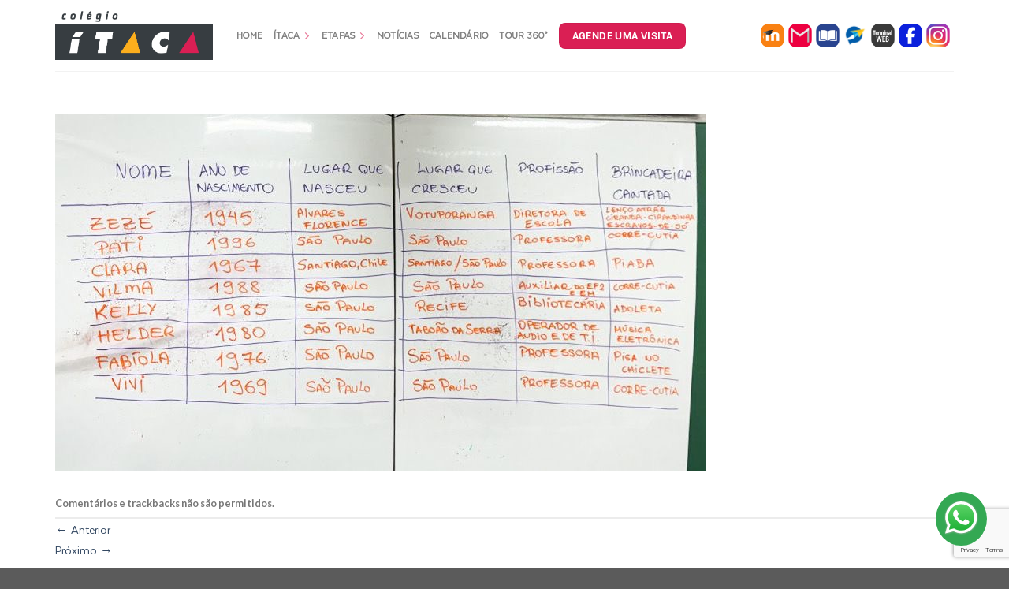

--- FILE ---
content_type: text/html; charset=UTF-8
request_url: https://itaca.com.br/noticias/post/as-perguntas-do-ef1/5ac659aa-6780-48da-aeea-4a91ffc72111/
body_size: 17060
content:
<!DOCTYPE html>
<html lang="pt-BR" class="loading-site no-js">
<head>
<meta charset="UTF-8" />
<link rel="profile" href="http://gmpg.org/xfn/11" />
<link rel="pingback" href="https://itaca.com.br/xmlrpc.php" />
<script>(function(html){html.className = html.className.replace(/\bno-js\b/,'js')})(document.documentElement);</script>
<title>5ac659aa-6780-48da-aeea-4a91ffc72111 &#8211; Colégio Ítaca</title>
<meta name='robots' content='max-image-preview:large' />
<style>img:is([sizes="auto" i], [sizes^="auto," i]) { contain-intrinsic-size: 3000px 1500px }</style>
<meta name="viewport" content="width=device-width, initial-scale=1" /><link rel='prefetch' href='https://itaca.com.br/wp-content/themes/flatsome/assets/js/flatsome.js?ver=be4456ec53c49e21f6f3' />
<link rel='prefetch' href='https://itaca.com.br/wp-content/themes/flatsome/assets/js/chunk.slider.js?ver=3.18.3' />
<link rel='prefetch' href='https://itaca.com.br/wp-content/themes/flatsome/assets/js/chunk.popups.js?ver=3.18.3' />
<link rel='prefetch' href='https://itaca.com.br/wp-content/themes/flatsome/assets/js/chunk.tooltips.js?ver=3.18.3' />
<link rel="alternate" type="application/rss+xml" title="Feed para Colégio Ítaca &raquo;" href="https://itaca.com.br/feed/" />
<link rel="alternate" type="application/rss+xml" title="Feed de comentários para Colégio Ítaca &raquo;" href="https://itaca.com.br/comments/feed/" />
<link rel="alternate" type="text/calendar" title="Colégio Ítaca &raquo; do iCal Feed" href="https://itaca.com.br/agenda/?ical=1" />
<script type="text/javascript">
/* <![CDATA[ */
window._wpemojiSettings = {"baseUrl":"https:\/\/s.w.org\/images\/core\/emoji\/15.0.3\/72x72\/","ext":".png","svgUrl":"https:\/\/s.w.org\/images\/core\/emoji\/15.0.3\/svg\/","svgExt":".svg","source":{"concatemoji":"https:\/\/itaca.com.br\/wp-includes\/js\/wp-emoji-release.min.js?ver=3bd013d3653cd960d76ade3d2fbb732d"}};
/*! This file is auto-generated */
!function(i,n){var o,s,e;function c(e){try{var t={supportTests:e,timestamp:(new Date).valueOf()};sessionStorage.setItem(o,JSON.stringify(t))}catch(e){}}function p(e,t,n){e.clearRect(0,0,e.canvas.width,e.canvas.height),e.fillText(t,0,0);var t=new Uint32Array(e.getImageData(0,0,e.canvas.width,e.canvas.height).data),r=(e.clearRect(0,0,e.canvas.width,e.canvas.height),e.fillText(n,0,0),new Uint32Array(e.getImageData(0,0,e.canvas.width,e.canvas.height).data));return t.every(function(e,t){return e===r[t]})}function u(e,t,n){switch(t){case"flag":return n(e,"\ud83c\udff3\ufe0f\u200d\u26a7\ufe0f","\ud83c\udff3\ufe0f\u200b\u26a7\ufe0f")?!1:!n(e,"\ud83c\uddfa\ud83c\uddf3","\ud83c\uddfa\u200b\ud83c\uddf3")&&!n(e,"\ud83c\udff4\udb40\udc67\udb40\udc62\udb40\udc65\udb40\udc6e\udb40\udc67\udb40\udc7f","\ud83c\udff4\u200b\udb40\udc67\u200b\udb40\udc62\u200b\udb40\udc65\u200b\udb40\udc6e\u200b\udb40\udc67\u200b\udb40\udc7f");case"emoji":return!n(e,"\ud83d\udc26\u200d\u2b1b","\ud83d\udc26\u200b\u2b1b")}return!1}function f(e,t,n){var r="undefined"!=typeof WorkerGlobalScope&&self instanceof WorkerGlobalScope?new OffscreenCanvas(300,150):i.createElement("canvas"),a=r.getContext("2d",{willReadFrequently:!0}),o=(a.textBaseline="top",a.font="600 32px Arial",{});return e.forEach(function(e){o[e]=t(a,e,n)}),o}function t(e){var t=i.createElement("script");t.src=e,t.defer=!0,i.head.appendChild(t)}"undefined"!=typeof Promise&&(o="wpEmojiSettingsSupports",s=["flag","emoji"],n.supports={everything:!0,everythingExceptFlag:!0},e=new Promise(function(e){i.addEventListener("DOMContentLoaded",e,{once:!0})}),new Promise(function(t){var n=function(){try{var e=JSON.parse(sessionStorage.getItem(o));if("object"==typeof e&&"number"==typeof e.timestamp&&(new Date).valueOf()<e.timestamp+604800&&"object"==typeof e.supportTests)return e.supportTests}catch(e){}return null}();if(!n){if("undefined"!=typeof Worker&&"undefined"!=typeof OffscreenCanvas&&"undefined"!=typeof URL&&URL.createObjectURL&&"undefined"!=typeof Blob)try{var e="postMessage("+f.toString()+"("+[JSON.stringify(s),u.toString(),p.toString()].join(",")+"));",r=new Blob([e],{type:"text/javascript"}),a=new Worker(URL.createObjectURL(r),{name:"wpTestEmojiSupports"});return void(a.onmessage=function(e){c(n=e.data),a.terminate(),t(n)})}catch(e){}c(n=f(s,u,p))}t(n)}).then(function(e){for(var t in e)n.supports[t]=e[t],n.supports.everything=n.supports.everything&&n.supports[t],"flag"!==t&&(n.supports.everythingExceptFlag=n.supports.everythingExceptFlag&&n.supports[t]);n.supports.everythingExceptFlag=n.supports.everythingExceptFlag&&!n.supports.flag,n.DOMReady=!1,n.readyCallback=function(){n.DOMReady=!0}}).then(function(){return e}).then(function(){var e;n.supports.everything||(n.readyCallback(),(e=n.source||{}).concatemoji?t(e.concatemoji):e.wpemoji&&e.twemoji&&(t(e.twemoji),t(e.wpemoji)))}))}((window,document),window._wpemojiSettings);
/* ]]> */
</script>
<style id='wp-emoji-styles-inline-css' type='text/css'>
img.wp-smiley, img.emoji {
display: inline !important;
border: none !important;
box-shadow: none !important;
height: 1em !important;
width: 1em !important;
margin: 0 0.07em !important;
vertical-align: -0.1em !important;
background: none !important;
padding: 0 !important;
}
</style>
<style id='wp-block-library-inline-css' type='text/css'>
:root{--wp-admin-theme-color:#007cba;--wp-admin-theme-color--rgb:0,124,186;--wp-admin-theme-color-darker-10:#006ba1;--wp-admin-theme-color-darker-10--rgb:0,107,161;--wp-admin-theme-color-darker-20:#005a87;--wp-admin-theme-color-darker-20--rgb:0,90,135;--wp-admin-border-width-focus:2px;--wp-block-synced-color:#7a00df;--wp-block-synced-color--rgb:122,0,223;--wp-bound-block-color:var(--wp-block-synced-color)}@media (min-resolution:192dpi){:root{--wp-admin-border-width-focus:1.5px}}.wp-element-button{cursor:pointer}:root{--wp--preset--font-size--normal:16px;--wp--preset--font-size--huge:42px}:root .has-very-light-gray-background-color{background-color:#eee}:root .has-very-dark-gray-background-color{background-color:#313131}:root .has-very-light-gray-color{color:#eee}:root .has-very-dark-gray-color{color:#313131}:root .has-vivid-green-cyan-to-vivid-cyan-blue-gradient-background{background:linear-gradient(135deg,#00d084,#0693e3)}:root .has-purple-crush-gradient-background{background:linear-gradient(135deg,#34e2e4,#4721fb 50%,#ab1dfe)}:root .has-hazy-dawn-gradient-background{background:linear-gradient(135deg,#faaca8,#dad0ec)}:root .has-subdued-olive-gradient-background{background:linear-gradient(135deg,#fafae1,#67a671)}:root .has-atomic-cream-gradient-background{background:linear-gradient(135deg,#fdd79a,#004a59)}:root .has-nightshade-gradient-background{background:linear-gradient(135deg,#330968,#31cdcf)}:root .has-midnight-gradient-background{background:linear-gradient(135deg,#020381,#2874fc)}.has-regular-font-size{font-size:1em}.has-larger-font-size{font-size:2.625em}.has-normal-font-size{font-size:var(--wp--preset--font-size--normal)}.has-huge-font-size{font-size:var(--wp--preset--font-size--huge)}.has-text-align-center{text-align:center}.has-text-align-left{text-align:left}.has-text-align-right{text-align:right}#end-resizable-editor-section{display:none}.aligncenter{clear:both}.items-justified-left{justify-content:flex-start}.items-justified-center{justify-content:center}.items-justified-right{justify-content:flex-end}.items-justified-space-between{justify-content:space-between}.screen-reader-text{border:0;clip:rect(1px,1px,1px,1px);clip-path:inset(50%);height:1px;margin:-1px;overflow:hidden;padding:0;position:absolute;width:1px;word-wrap:normal!important}.screen-reader-text:focus{background-color:#ddd;clip:auto!important;clip-path:none;color:#444;display:block;font-size:1em;height:auto;left:5px;line-height:normal;padding:15px 23px 14px;text-decoration:none;top:5px;width:auto;z-index:100000}html :where(.has-border-color){border-style:solid}html :where([style*=border-top-color]){border-top-style:solid}html :where([style*=border-right-color]){border-right-style:solid}html :where([style*=border-bottom-color]){border-bottom-style:solid}html :where([style*=border-left-color]){border-left-style:solid}html :where([style*=border-width]){border-style:solid}html :where([style*=border-top-width]){border-top-style:solid}html :where([style*=border-right-width]){border-right-style:solid}html :where([style*=border-bottom-width]){border-bottom-style:solid}html :where([style*=border-left-width]){border-left-style:solid}html :where(img[class*=wp-image-]){height:auto;max-width:100%}:where(figure){margin:0 0 1em}html :where(.is-position-sticky){--wp-admin--admin-bar--position-offset:var(--wp-admin--admin-bar--height,0px)}@media screen and (max-width:600px){html :where(.is-position-sticky){--wp-admin--admin-bar--position-offset:0px}}
</style>
<!-- <link rel='stylesheet' id='contact-form-7-css' href='https://itaca.com.br/wp-content/plugins/contact-form-7/includes/css/styles.css?ver=6.1.4' type='text/css' media='all' /> -->
<!-- <link rel='stylesheet' id='searchandfilter-css' href='https://itaca.com.br/wp-content/plugins/search-filter/style.css?ver=1' type='text/css' media='all' /> -->
<!-- <link rel='stylesheet' id='wpcf7-redirect-script-frontend-css' href='https://itaca.com.br/wp-content/plugins/wpcf7-redirect/build/assets/frontend-script.css?ver=2c532d7e2be36f6af233' type='text/css' media='all' /> -->
<!-- <link rel='stylesheet' id='flatsome-main-css' href='https://itaca.com.br/wp-content/themes/flatsome/assets/css/flatsome.css?ver=3.18.3' type='text/css' media='all' /> -->
<link rel="stylesheet" type="text/css" href="//itaca.com.br/wp-content/cache/wpfc-minified/laxrascv/9megr.css" media="all"/>
<style id='flatsome-main-inline-css' type='text/css'>
@font-face {
font-family: "fl-icons";
font-display: block;
src: url(https://itaca.com.br/wp-content/themes/flatsome/assets/css/icons/fl-icons.eot?v=3.18.3);
src:
url(https://itaca.com.br/wp-content/themes/flatsome/assets/css/icons/fl-icons.eot#iefix?v=3.18.3) format("embedded-opentype"),
url(https://itaca.com.br/wp-content/themes/flatsome/assets/css/icons/fl-icons.woff2?v=3.18.3) format("woff2"),
url(https://itaca.com.br/wp-content/themes/flatsome/assets/css/icons/fl-icons.ttf?v=3.18.3) format("truetype"),
url(https://itaca.com.br/wp-content/themes/flatsome/assets/css/icons/fl-icons.woff?v=3.18.3) format("woff"),
url(https://itaca.com.br/wp-content/themes/flatsome/assets/css/icons/fl-icons.svg?v=3.18.3#fl-icons) format("svg");
}
</style>
<!-- <link rel='stylesheet' id='flatsome-style-css' href='https://itaca.com.br/wp-content/themes/flatsome-child/style.css?ver=3.0' type='text/css' media='all' /> -->
<link rel="stylesheet" type="text/css" href="//itaca.com.br/wp-content/cache/wpfc-minified/jm8x1gyi/3y7vr.css" media="all"/>
<script type="text/javascript" src="https://itaca.com.br/wp-includes/js/jquery/jquery.min.js?ver=3.7.1" id="jquery-core-js"></script>
<link rel="https://api.w.org/" href="https://itaca.com.br/wp-json/" /><link rel="alternate" title="JSON" type="application/json" href="https://itaca.com.br/wp-json/wp/v2/media/4979" /><link rel="EditURI" type="application/rsd+xml" title="RSD" href="https://itaca.com.br/xmlrpc.php?rsd" />
<link rel='shortlink' href='https://itaca.com.br/?p=4979' />
<link rel="alternate" title="oEmbed (JSON)" type="application/json+oembed" href="https://itaca.com.br/wp-json/oembed/1.0/embed?url=https%3A%2F%2Fitaca.com.br%2Fnoticias%2Fpost%2Fas-perguntas-do-ef1%2F5ac659aa-6780-48da-aeea-4a91ffc72111%2F%23main" />
<link rel="alternate" title="oEmbed (XML)" type="text/xml+oembed" href="https://itaca.com.br/wp-json/oembed/1.0/embed?url=https%3A%2F%2Fitaca.com.br%2Fnoticias%2Fpost%2Fas-perguntas-do-ef1%2F5ac659aa-6780-48da-aeea-4a91ffc72111%2F%23main&#038;format=xml" />
<meta name="tec-api-version" content="v1"><meta name="tec-api-origin" content="https://itaca.com.br"><link rel="alternate" href="https://itaca.com.br/wp-json/tribe/events/v1/" /><style>.bg{opacity: 0; transition: opacity 1s; -webkit-transition: opacity 1s;} .bg-loaded{opacity: 1;}</style><!-- Google Tag Manager -->
<script>(function(w,d,s,l,i){w[l]=w[l]||[];w[l].push({'gtm.start':
new Date().getTime(),event:'gtm.js'});var f=d.getElementsByTagName(s)[0],
j=d.createElement(s),dl=l!='dataLayer'?'&l='+l:'';j.async=true;j.src=
'https://www.googletagmanager.com/gtm.js?id='+i+dl;f.parentNode.insertBefore(j,f);
})(window,document,'script','dataLayer','GTM-P9G4V5R');</script>
<!-- End Google Tag Manager -->
<!-- pixel lummi-->
<script>
!function(f,b,e,v,n,t,s)
{if(f.fbq)return;n=f.fbq=function(){n.callMethod?
n.callMethod.apply(n,arguments):n.queue.push(arguments)};
if(!f._fbq)f._fbq=n;n.push=n;n.loaded=!0;n.version='2.0';
n.queue=[];t=b.createElement(e);t.async=!0;
t.src=v;s=b.getElementsByTagName(e)[0];
s.parentNode.insertBefore(t,s)}(window, document,'script',
'https://connect.facebook.net/en_US/fbevents.js');
fbq('init', '639681125825607');
fbq('track', 'PageView');
</script>
<noscript>
<img height="1" width="1" style="display:none"
src="https://www.facebook.com/tr?id=639681125825607&ev=PageView&noscript=1"/>
</noscript>
<!-- Adicione a biblioteca FancyBox -->
<link rel="stylesheet" href="https://cdnjs.cloudflare.com/ajax/libs/fancybox/3.5.7/jquery.fancybox.min.css" />
<!-- Adicione jQuery -->
<script src="https://ajax.googleapis.com/ajax/libs/jquery/3.5.1/jquery.min.js"></script>
<!-- Adicione a biblioteca FancyBox -->
<script src="https://cdnjs.cloudflare.com/ajax/libs/fancybox/3.5.7/jquery.fancybox.min.js"></script>
<script
type="text/javascript"
id="hs-script-loader"
async
defer    src="https://api-crescer.lumnitech.com.br/api/captacao/button/public/1386259231/"
>
</script>
<link rel="icon" href="https://itaca.com.br/wp-content/uploads/2024/03/cropped-favicon3-32x32.png" sizes="32x32" />
<link rel="icon" href="https://itaca.com.br/wp-content/uploads/2024/03/cropped-favicon3-192x192.png" sizes="192x192" />
<link rel="apple-touch-icon" href="https://itaca.com.br/wp-content/uploads/2024/03/cropped-favicon3-180x180.png" />
<meta name="msapplication-TileImage" content="https://itaca.com.br/wp-content/uploads/2024/03/cropped-favicon3-270x270.png" />
<style id="custom-css" type="text/css">:root {--primary-color: #fcae1d;--fs-color-primary: #fcae1d;--fs-color-secondary: #da1f54;--fs-color-success: #7a9c59;--fs-color-alert: #b20000;--fs-experimental-link-color: #334862;--fs-experimental-link-color-hover: #111;}.tooltipster-base {--tooltip-color: #fff;--tooltip-bg-color: #000;}.off-canvas-right .mfp-content, .off-canvas-left .mfp-content {--drawer-width: 300px;}.container-width, .full-width .ubermenu-nav, .container, .row{max-width: 1170px}.row.row-collapse{max-width: 1140px}.row.row-small{max-width: 1162.5px}.row.row-large{max-width: 1200px}.header-main{height: 90px}#logo img{max-height: 90px}#logo{width:200px;}.stuck #logo img{padding:13px 0;}.header-top{min-height: 30px}.transparent .header-main{height: 90px}.transparent #logo img{max-height: 90px}.has-transparent + .page-title:first-of-type,.has-transparent + #main > .page-title,.has-transparent + #main > div > .page-title,.has-transparent + #main .page-header-wrapper:first-of-type .page-title{padding-top: 90px;}.header.show-on-scroll,.stuck .header-main{height:97px!important}.stuck #logo img{max-height: 97px!important}.header-bg-color {background-color: #ffffff}.header-bottom {background-color: #f1f1f1}@media (max-width: 549px) {.header-main{height: 70px}#logo img{max-height: 70px}}.main-menu-overlay{background-color: #db003a}.nav-dropdown{border-radius:5px}.nav-dropdown{font-size:94%}body{font-size: 100%;}body{font-family: Lato, sans-serif;}body {font-weight: 400;font-style: normal;}.nav > li > a {font-family: Lato, sans-serif;}.mobile-sidebar-levels-2 .nav > li > ul > li > a {font-family: Lato, sans-serif;}.nav > li > a,.mobile-sidebar-levels-2 .nav > li > ul > li > a {font-weight: 700;font-style: normal;}h1,h2,h3,h4,h5,h6,.heading-font, .off-canvas-center .nav-sidebar.nav-vertical > li > a{font-family: Lato, sans-serif;}h1,h2,h3,h4,h5,h6,.heading-font,.banner h1,.banner h2 {font-weight: 700;font-style: normal;}.alt-font{font-family: "Dancing Script", sans-serif;}.alt-font {font-weight: 400!important;font-style: normal!important;}.nav-vertical-fly-out > li + li {border-top-width: 1px; border-top-style: solid;}/* Custom CSS */a.button.success.lowercase.btn-azul {background-color: #54b9c4 !important;font-size: 18px;padding: 0px 20px !important;}.accordion-title {color: #373d41 !important;border: none;padding: 10px 40px;}i.icon-angle-down {color: #da1f54;transform: rotate(270deg);font-size: 22px;}.no-shadow {text-shadow: none;}select.wpcf7-form-control.wpcf7-select {border-radius: 5px;}.tribe-events-calendar-month-mobile-events__mobile-event-datetime.tribe-common-b2, .tribe-events-abbr.tribe-events-start-time.published.dtstart, .tribe-events-schedule.tribe-clearfix {display: none;}.tribe-events-calendar-month__calendar-event-datetime {visibility: hidden;}.tribe-events-calendar-month__calendar-event-datetime {opacity: 0;z-index: -1;}.cat_estudos-e-recuperacao, .cat_estudos-e-recuperacao h3 {background-color: #ff8d00a3;}.cat_atividades-externas h3, .cat_atividades-externas {background-color: #8aa9ef !important;}.cat_estudos-e-recuperacao {background-color: #ff8d00;}.tribe-events .tribe-events-calendar-month__events { display: grid !important;}h3.tribe-events-calendar-month__calendar-event-title {padding-bottom: 10px;}.tribe-events-calendar-month__multiday-event-hidden-title {padding: 10px !important;}.tribe-events .tribe-events-calendar-month__multiday-event-hidden { opacity: 1;}.tribe-events-calendar-month__multiday-event-bar-inner {display: none !important;}.tribe-events .tribe-events-view-loader {background-color: transparent;z-index: -5;}h3.tribe-events-calendar-month__multiday-event-hidden-title.tribe-common-h8 {display: block !important;}.tribe-events-calendar-month__multiday-event-bar {text-align: center;}.article-inner video {max-width: 100%; width: 100%;margin-top: 10px;height: auto;}.fancybox-navigation button {visibility: visible !important;opacity: 1 !important;border-radius: 100px;width: 50px !important;height: 50px !important;padding: 0 !important;background-color: #fcae1d !important;}.fancybox-content {max-height: 700px;overflow: hidden;}.fancybox-content img {max-height: 650px;object-fit: contain;}.fancybox-inner { backdrop-filter: blur(5px) !important;}.fancybox-content img {border-radius: 20px;}.fancybox-bg {opacity: 1 !important;background-color: #0000008a;backdrop-filter: blur(8px);}figure.gallery-item img {height: 150px;object-fit: cover;border-radius: 10px;}figure.gallery-item {padding: 4px;}.fancybox-content {background-color: #ff000000;}.fancybox-button--arrow_right { right: 10% !important;}.fancybox-button--arrow_left {left: 10% !important;}.cat_provas-e-avaliacoes {background-color: #60c2ac;}.cat_eventos {background-color: #d16c89;}article.tribe-events-calendar-list__event {padding: 15px;}.tribe-events-calendar-month__calendar-event-datetime {padding-top: 10px !important;color: white !important;}.codelapa.tribe-events-calendar-month__events h3 {font-weight: 500 !important;}.tribe-common-g-row.tribe-events-calendar-list__event-row {min-height: 100px;padding: 20px;margin: 0 !important;}.stuck .header-bg-color, .header-wrapper.stuck {border-radius: 8px;}.header-wrapper.stuck {box-shadow: 0px 1px 20px #00000030;width: 90%; !important}.header-wrapper.stuck {margin-top: 1%;}button.tribe-common-c-btn.tribe-events-c-search__button {background-color: #fcae1d;}.tribe-filter-bar-c-pill__pill {background-color: #da1f54 !important;color: white !important;border: none !important;font-weight: 700 !important;}.tribe-events-header__content-title {display: none !important;}form.tribe-events-c-search.tribe-events-c-events-bar__search-form {padding-right: 20px;}.tribe-events-c-top-bar.tribe-events-header__top-bar {background-color: #ededed;padding: 20px;border-radius: 10px;}.gallery img:hover {transform: scale(1.1);transition: 0.5s;}.gallery img: {transition: 0.2s;}/* Estilos para os botões de seta do lightbox */.fancybox-button--arrow_left, .fancybox-button--arrow_right {background-color: rgba(0, 0, 0, 0.5);color: #fff;font-size: 20px;padding: 10px;border: none;cursor: pointer;position: absolute;top: 50%;transform: translateY(-50%);}.fancybox-button--arrow_left {left: 0;}.fancybox-button--arrow_right {right: 0;}.post-item .image-cover {padding-top: 80% !important;}.col.post-item img {border-radius: 15px;}.attachment-jpeg header.entry-header {display: none;}.attachment-png header.entry-header {display: none;}/* Custom CSS Mobile */@media (max-width: 549px){.fancybox-navigation .fancybox-button {top: calc(100% - 50px);}.blog-single figure.gallery-item {width: 50%;}}.label-new.menu-item > a:after{content:"Novo";}.label-hot.menu-item > a:after{content:"Quente";}.label-sale.menu-item > a:after{content:"Promoção";}.label-popular.menu-item > a:after{content:"Popular";}</style>		<style type="text/css" id="wp-custom-css">
.single-tribe_events .type-tribe_events {
background-color: white !important;
}
.cat_eventos h3, .cat_eventos {
background-color: #d16c89 !important;
}
.cat_feriados h3, .cat_feriados {
background-color: #d2bbcb !important;
}
.cat_provas-e-avaliacoes h3 {
background-color: #60c2ac !important;
}
.cat_reunioes h3, .cat_reunioes {
background-color: #f9ae3a !important;
}
.cat_boletins-e-relatorios h3, .cat_boletins-e-relatorios {
background-color: #9ab13a;
}
/* 
.day-domingo .cat_provas-e-avaliacoes, .day-sabado .cat_provas-e-avaliacoes {
display: none;
}
*/
.day-domingo .cat_provas-e-avaliacoes {
display: none;
}
/* Estilos para a tabela responsiva */
.tabela-sobre {
display: flex;
flex-direction: column;
border: 1px solid #ddd;
border-radius: 5px;
overflow-x: auto;
}
.row-tabela-sobre {
display: flex;
border-bottom: 1px solid #ddd;
}
.row-tabela-sobre.head {
background-color: #7a9c59;
color: white;
}
.row-tabela-sobre:last-child {
border-bottom: none;
}
.cell-tabela-sobre {
flex: 1;
padding: 10px;
}
/* TEL */
#telefone, #telefone-2, #telefone-3, #telefone-4, #telefone-5, #telefone-6, #telefone-7 {display:none;}
/*FIM  */
#comments {
display:none;
}
.byline {display:none;}
.box.has-hover.has-hover.box-text-bottom {
border-radius: 30px;
}
/* .box-image img {
border-top-left-radius: 30px;
border-top-right-radius: 30px;
} */
.box-text {
border-bottom-left-radius: 30px;
border-bottom-right-radius: 30px;
}
.tabela-sobre h3 {
visibility: hidden;
} 
tr.head td {
color: #fff;
font-size: 30px;
}
.tabela-sobre tr.head {
background: #7a9c59;
} 
.tabela-sobre td {
padding: 15px!important;
font-size: 14px;
} 
.box-blog-post .is-divider {
display:none;
}
.box-bounce .box-text {
background: #32bcad!important;
border-bottom-left-radius: 20px;
border-bottom-right-radius: 20px;
}
h5.post-title.is-large.uppercase {
color: #fff;
}
.redes-footer a, .redes-footer i {
color: #fcae1d!important;
border-color:  #fcae1d!important;
}
.redes-footer .facebook:hover, .redes-footer .instagram:hover {
color: #fcae1d!important;
}
.coluna-form {
padding-right: 15px;
}
.titulo-pagina {
border: 2px solid #000;
display: inline;
background: #fff;
padding: 5pximportant;
}
.wpcf7-form input, .wpcf7-form textarea {
border-radius:5px!important;
}
.wpcf7-submit {
border-radius:5px!important;
}
.absolute-footer {
display:none;	
}
.icones-header {
margin-right:5px;
}
.icones-header img:hover {
filter: none;
opacity:0.9;
transition:0.2s;
}
.seta-titulo {
height:20px;
}
.fundo-azul {
background: #2070c5!important;
}
.fundo-azul-claro {
background: #00adb5!important;
}
.texto-preto {
color: #000!important;
}
.texto-branco, .texto-branco span {
color: #fff!important;
}
.texto-branco-hover:hover {
color: #fff!important;
}
.texto-borda-preta {
border-color: #000!important;
}
.titulo {
margin-bottom: 0;
border: 2px solid #000;
display: inline;
background: #fa3b50;
padding: 0px 10px;
}
header #menu-item-23 a {
padding: 8px;
background: #da1f54;
color: #fff;
}
header #menu-item-23 a:hover {
background:#373d41;
color:#fff;
border: 1.5px dashed #373d41;
}
.passo-agendar span {
background: #cb003c;
color: #fcae1e;
font-weight: bold;
border: 2px solid #000;
padding: 5px 10px;
margin-right: 5px;
}
.ancora-sobre a {
color: #8b8b8b;
margin: 0 20px;
}
@font-face {
font-family: 'RobotoBlack'; src: url('/wp-content/uploads/Roboto-Black.ttf'); 
}
@font-face {
font-family: 'RobotoBold'; src: url('/wp-content/uploads/Roboto-Bold.ttf'); 
}
.roboto-black {
font-family:'RobotoBlack'!important;
}
.roboto-bold {
font-family:'RobotoBold'!important;
}
.button span {
font-family: 'RobotoBold'!important;
}
@font-face {
font-family: 'TextaRegular'; src: url('/wp-content/uploads/TextaRegular.ttf'); 
}
@font-face {
font-family: 'TextaMedium'; src: url('/wp-content/uploads/TextaMedium.ttf'); 
}
@font-face {
font-family: 'TextaHeavy'; src: url('/wp-content/uploads/TextaHeavy.ttf'); 
}
h1 ,h2 ,h3 ,h4, h5, h6 {
font-family:'TextaMedium'!important;
}
p, span, a {
font-family:'TextaRegular'!important;
}
.bolder {
font-family:'TextaHeavy'!important;
}
</style>
<style id="kirki-inline-styles">/* latin-ext */
@font-face {
font-family: 'Lato';
font-style: normal;
font-weight: 400;
font-display: swap;
src: url(https://itaca.com.br/wp-content/fonts/lato/font) format('woff');
unicode-range: U+0100-02BA, U+02BD-02C5, U+02C7-02CC, U+02CE-02D7, U+02DD-02FF, U+0304, U+0308, U+0329, U+1D00-1DBF, U+1E00-1E9F, U+1EF2-1EFF, U+2020, U+20A0-20AB, U+20AD-20C0, U+2113, U+2C60-2C7F, U+A720-A7FF;
}
/* latin */
@font-face {
font-family: 'Lato';
font-style: normal;
font-weight: 400;
font-display: swap;
src: url(https://itaca.com.br/wp-content/fonts/lato/font) format('woff');
unicode-range: U+0000-00FF, U+0131, U+0152-0153, U+02BB-02BC, U+02C6, U+02DA, U+02DC, U+0304, U+0308, U+0329, U+2000-206F, U+20AC, U+2122, U+2191, U+2193, U+2212, U+2215, U+FEFF, U+FFFD;
}
/* latin-ext */
@font-face {
font-family: 'Lato';
font-style: normal;
font-weight: 700;
font-display: swap;
src: url(https://itaca.com.br/wp-content/fonts/lato/font) format('woff');
unicode-range: U+0100-02BA, U+02BD-02C5, U+02C7-02CC, U+02CE-02D7, U+02DD-02FF, U+0304, U+0308, U+0329, U+1D00-1DBF, U+1E00-1E9F, U+1EF2-1EFF, U+2020, U+20A0-20AB, U+20AD-20C0, U+2113, U+2C60-2C7F, U+A720-A7FF;
}
/* latin */
@font-face {
font-family: 'Lato';
font-style: normal;
font-weight: 700;
font-display: swap;
src: url(https://itaca.com.br/wp-content/fonts/lato/font) format('woff');
unicode-range: U+0000-00FF, U+0131, U+0152-0153, U+02BB-02BC, U+02C6, U+02DA, U+02DC, U+0304, U+0308, U+0329, U+2000-206F, U+20AC, U+2122, U+2191, U+2193, U+2212, U+2215, U+FEFF, U+FFFD;
}/* vietnamese */
@font-face {
font-family: 'Dancing Script';
font-style: normal;
font-weight: 400;
font-display: swap;
src: url(https://itaca.com.br/wp-content/fonts/dancing-script/font) format('woff');
unicode-range: U+0102-0103, U+0110-0111, U+0128-0129, U+0168-0169, U+01A0-01A1, U+01AF-01B0, U+0300-0301, U+0303-0304, U+0308-0309, U+0323, U+0329, U+1EA0-1EF9, U+20AB;
}
/* latin-ext */
@font-face {
font-family: 'Dancing Script';
font-style: normal;
font-weight: 400;
font-display: swap;
src: url(https://itaca.com.br/wp-content/fonts/dancing-script/font) format('woff');
unicode-range: U+0100-02BA, U+02BD-02C5, U+02C7-02CC, U+02CE-02D7, U+02DD-02FF, U+0304, U+0308, U+0329, U+1D00-1DBF, U+1E00-1E9F, U+1EF2-1EFF, U+2020, U+20A0-20AB, U+20AD-20C0, U+2113, U+2C60-2C7F, U+A720-A7FF;
}
/* latin */
@font-face {
font-family: 'Dancing Script';
font-style: normal;
font-weight: 400;
font-display: swap;
src: url(https://itaca.com.br/wp-content/fonts/dancing-script/font) format('woff');
unicode-range: U+0000-00FF, U+0131, U+0152-0153, U+02BB-02BC, U+02C6, U+02DA, U+02DC, U+0304, U+0308, U+0329, U+2000-206F, U+20AC, U+2122, U+2191, U+2193, U+2212, U+2215, U+FEFF, U+FFFD;
}</style></head>
<body class="attachment attachment-template-default single single-attachment postid-4979 attachmentid-4979 attachment-jpeg tribe-no-js lightbox nav-dropdown-has-arrow nav-dropdown-has-shadow">
<!-- Google Tag Manager (noscript) -->
<noscript><iframe src="https://www.googletagmanager.com/ns.html?id=GTM-P9G4V5R"
height="0" width="0" style="display:none;visibility:hidden"></iframe></noscript>
<!-- End Google Tag Manager (noscript) -->
<a class="skip-link screen-reader-text" href="#main">Skip to content</a>
<div id="wrapper">
<header id="header" class="header has-sticky sticky-jump">
<div class="header-wrapper">
<div id="masthead" class="header-main ">
<div class="header-inner flex-row container logo-left medium-logo-center" role="navigation">
<!-- Logo -->
<div id="logo" class="flex-col logo">
<!-- Header logo -->
<a href="https://itaca.com.br/" title="Colégio Ítaca - Ensino Fundamental e Médio" rel="home">
<img width="825" height="453" src="https://itaca.com.br/wp-content/uploads/2024/06/5ac659aa-6780-48da-aeea-4a91ffc72111.jpg" class="header-logo-sticky" alt="Colégio Ítaca"/><img width="655" height="201" src="https://itaca.com.br/wp-content/uploads/2023/08/logo-itaca-escuro.png" class="header_logo header-logo" alt="Colégio Ítaca"/><img  width="825" height="453" src="https://itaca.com.br/wp-content/uploads/2024/06/5ac659aa-6780-48da-aeea-4a91ffc72111.jpg" class="header-logo-dark" alt="Colégio Ítaca"/></a>
</div>
<!-- Mobile Left Elements -->
<div class="flex-col show-for-medium flex-left">
<ul class="mobile-nav nav nav-left ">
<li class="nav-icon has-icon">
<a href="#" data-open="#main-menu" data-pos="left" data-bg="main-menu-overlay" data-color="dark" class="is-small" aria-label="Menu" aria-controls="main-menu" aria-expanded="false">
<i class="icon-menu" ></i>
</a>
</li>
</ul>
</div>
<!-- Left Elements -->
<div class="flex-col hide-for-medium flex-left
flex-grow">
<ul class="header-nav header-nav-main nav nav-left  nav-uppercase" >
<li id="menu-item-1806" class="menu-item menu-item-type-post_type menu-item-object-page menu-item-home menu-item-1806 menu-item-design-default"><a href="https://itaca.com.br/" class="nav-top-link">Home</a></li>
<li id="menu-item-111" class="menu-item menu-item-type-post_type menu-item-object-page menu-item-has-children menu-item-111 menu-item-design-default has-dropdown"><a href="https://itaca.com.br/sobre/" class="nav-top-link" aria-expanded="false" aria-haspopup="menu">Ítaca<i class="icon-angle-down" ></i></a>
<ul class="sub-menu nav-dropdown nav-dropdown-bold">
<li id="menu-item-3172" class="menu-item menu-item-type-post_type menu-item-object-page menu-item-3172"><a href="https://itaca.com.br/sobre/">Sobre</a></li>
<li id="menu-item-2820" class="menu-item menu-item-type-post_type menu-item-object-page menu-item-2820"><a href="https://itaca.com.br/perguntas-frequentes/">Perguntas Frequentes</a></li>
</ul>
</li>
<li id="menu-item-2522" class="menu-item menu-item-type-custom menu-item-object-custom menu-item-has-children menu-item-2522 menu-item-design-default has-dropdown"><a href="#" class="nav-top-link" aria-expanded="false" aria-haspopup="menu">Etapas<i class="icon-angle-down" ></i></a>
<ul class="sub-menu nav-dropdown nav-dropdown-bold">
<li id="menu-item-2523" class="menu-item menu-item-type-post_type menu-item-object-page menu-item-2523"><a href="https://itaca.com.br/ensino-fundamental-1/">Ensino Fundamental 1</a></li>
<li id="menu-item-2691" class="menu-item menu-item-type-post_type menu-item-object-page menu-item-2691"><a href="https://itaca.com.br/ensino-fundamental-2/">Ensino Fundamental 2</a></li>
<li id="menu-item-2690" class="menu-item menu-item-type-post_type menu-item-object-page menu-item-2690"><a href="https://itaca.com.br/ensino-medio/">Ensino Médio</a></li>
</ul>
</li>
<li id="menu-item-926" class="menu-item menu-item-type-post_type menu-item-object-page current_page_parent menu-item-926 menu-item-design-default"><a href="https://itaca.com.br/noticias/" class="nav-top-link">Notícias</a></li>
<li id="menu-item-927" class="menu-item menu-item-type-post_type menu-item-object-page menu-item-927 menu-item-design-default"><a href="https://itaca.com.br/calendario/" class="nav-top-link">Calendário</a></li>
<li id="menu-item-10156" class="menu-item menu-item-type-custom menu-item-object-custom menu-item-10156 menu-item-design-default"><a href="https://itaca.com.br/tour-virtual/" class="nav-top-link">Tour 360°</a></li>
<li class="html header-button-1">
<div class="header-button">
<a href="/#agendar" class="button secondary"  style="border-radius:8px;">
<span>Agende uma visita</span>
</a>
</div>
</li>
</ul>
</div>
<!-- Right Elements -->
<div class="flex-col hide-for-medium flex-right">
<ul class="header-nav header-nav-main nav nav-right  nav-uppercase">
<li class="html custom html_topbar_left"><p><a target="_blank" class="icones-header" href="https://moodle.itaca.com.br/" rel="noopener"><img alt="Moodle" title="Moodle" style="height:30px" src="/wp-content/uploads/2023/08/moodle-icone-2.png"></a><a target="_blank" class="icones-header" href="http://webmail.itaca.com.br/" rel="noopener"><img alt="Webmail" title="Webmail" style="height:30px" src="/wp-content/uploads/2024/01/mail-icone-3.png"></a><a target="_blank" class="icones-header" href="https://philos.sophia.com.br/terminal/9229" rel="noopener"><img alt="Terminal web" title="Biblioteca Philos" style="height:30px" src="/wp-content/uploads/2024/01/philos-icone.png" /></a><a target="_blank" class="icones-header" href="https://www.canva.com/design/DAGAuj305zY/DcMg5JDT6Cck9_b6gZ5cOg/view?utm_content=DAGAuj305zY&utm_campaign=designshare&utm_medium=link&utm_source=editor" rel="noopener"><img alt="Terminal web" title="Biblioteca Philos" style="height:30px" src="/wp-content/uploads/2024/07/logo-ClipEscola.png" /></a><a target="_blank" class="icones-header" href="http://portal.sophia.com.br/sg_web/default.aspx?escola=4661" rel="noopener"><img alt="Terminal web" title="Terminal web" style="height:30px" src="/wp-content/uploads/2023/08/terminal-icone.png"></a><a target="_blank" class="icones-header" href="https://www.facebook.com/colegio.itaca/" rel="noopener"><img alt="Facebook" title="Facebook" style="height:30px" src="/wp-content/uploads/2024/01/face-icone.png"></a><a target="_blank" class="icones-header" href="https://www.instagram.com/colegioitacaoficial" rel="noopener"><img alt="Instagram" title="Instagram" style="height:30px" src="/wp-content/uploads/2024/01/insta-icone.png"></a></p></li>            </ul>
</div>
<!-- Mobile Right Elements -->
<div class="flex-col show-for-medium flex-right">
<ul class="mobile-nav nav nav-right ">
</ul>
</div>
</div>
<div class="container"><div class="top-divider full-width"></div></div>
</div>
<div class="header-bg-container fill"><div class="header-bg-image fill"></div><div class="header-bg-color fill"></div></div>		</div>
</header>
<main id="main" class="">
<div id="primary" class="content-area image-attachment page-wrapper">
<div id="content" class="site-content" role="main">
<div class="row">
<div class="large-12 columns">
<article id="post-4979" class="post-4979 attachment type-attachment status-inherit hentry">
<header class="entry-header">
<h1 class="entry-title">5ac659aa-6780-48da-aeea-4a91ffc72111</h1>
<div class="entry-meta">
Publicado <span class="entry-date"><time class="entry-date" datetime="2024-06-06T10:56:59-03:00">6 de junho de 2024</time></span> às <a href="https://itaca.com.br/wp-content/uploads/2024/06/5ac659aa-6780-48da-aeea-4a91ffc72111.jpg" title="Link to full-size image">825 &times; 453</a> em <a href="https://itaca.com.br/noticias/post/as-perguntas-do-ef1/" title="Return to AS PERGUNTAS DO EF1" rel="gallery">AS PERGUNTAS DO EF1</a>															</div>
</header>
<div class="entry-content">
<div class="entry-attachment">
<div class="attachment">
<a href="https://itaca.com.br/noticias/post/as-perguntas-do-ef1/img_2979/#main" title="5ac659aa-6780-48da-aeea-4a91ffc72111" rel="attachment"><img width="825" height="453" src="https://itaca.com.br/wp-content/uploads/2024/06/5ac659aa-6780-48da-aeea-4a91ffc72111.jpg" class="attachment-1200x1200 size-1200x1200" alt="" decoding="async" fetchpriority="high" srcset="https://itaca.com.br/wp-content/uploads/2024/06/5ac659aa-6780-48da-aeea-4a91ffc72111.jpg 825w, https://itaca.com.br/wp-content/uploads/2024/06/5ac659aa-6780-48da-aeea-4a91ffc72111-800x439.jpg 800w, https://itaca.com.br/wp-content/uploads/2024/06/5ac659aa-6780-48da-aeea-4a91ffc72111-768x422.jpg 768w" sizes="(max-width: 825px) 100vw, 825px" /></a>
</div>
</div>
</div>
<footer class="entry-meta">
Comentários e trackbacks não são permitidos.																				</footer>
<nav role="navigation" id="image-navigation" class="navigation-image">
<div class="nav-previous"><a href='https://itaca.com.br/noticias/post/as-perguntas-do-ef1/img_3278/#main'><span class="meta-nav">&larr;</span> Anterior</a></div>
<div class="nav-next"><a href='https://itaca.com.br/noticias/post/as-perguntas-do-ef1/img_2979/#main'>Próximo <span class="meta-nav">&rarr;</span></a></div>
</nav>
</article>
</div>
</div>
</div>
</div>

</main>
<footer id="footer" class="footer-wrapper">
<section class="section" id="section_774121610">
<div class="bg section-bg fill bg-fill  bg-loaded" >
</div>
<div class="section-content relative">
<div id="gap-385010583" class="gap-element clearfix" style="display:block; height:auto;">
<style>
#gap-385010583 {
padding-top: 51px;
}
</style>
</div>
<div class="row"  id="row-1968286803">
<div id="col-1849950348" class="col medium-4 small-12 large-4"  >
<div class="col-inner dark"  >
<div id="text-3787913981" class="text">
<p class="uppercase" style=" margin-bottom:0;"><a style="color:#fff;" href="/sobre"> Sobre<img style="height: 20px;margin-left:30px;float:right;" src="https://itaca.com.br/wp-content/uploads/2023/11/bola-seta-amarela.png" /></a></p>
<style>
#text-3787913981 {
color: rgb(255,255,255);
}
#text-3787913981 > * {
color: rgb(255,255,255);
}
</style>
</div>
<div class="is-divider divider clearfix" style="margin-top:0.5em;margin-bottom:0.5em;max-width:100%;height:1px;"></div>
<div id="text-2121345548" class="text">
<p class="uppercase" style=" margin-bottom:0;"><a style="color:#fff;" href="/noticias"> Notícias<img style="height: 20px;margin-left:30px;float:right;" src="https://itaca.com.br/wp-content/uploads/2023/11/bola-seta-amarela.png" /></a></p>
<style>
#text-2121345548 {
color: rgb(255,255,255);
}
#text-2121345548 > * {
color: rgb(255,255,255);
}
</style>
</div>
<div class="is-divider divider clearfix" style="margin-top:0.5em;margin-bottom:0.5em;max-width:100%;height:1px;"></div>
<div id="text-275163054" class="text">
<p class="uppercase" style=" margin-bottom:0;"><a style="color:#fff;" href="/calendario"> Calendário<img style="height: 20px;margin-left:30px;float:right;" src="https://itaca.com.br/wp-content/uploads/2023/11/bola-seta-amarela.png" /></a></p>
<style>
#text-275163054 {
color: rgb(255,255,255);
}
#text-275163054 > * {
color: rgb(255,255,255);
}
</style>
</div>
<div id="gap-1050663187" class="gap-element clearfix" style="display:block; height:auto;">
<style>
#gap-1050663187 {
padding-top: 38px;
}
</style>
</div>
<a href="/trabalhe-conosco/" class="button white is-outline is-xsmall lowercase"  style="border-radius:20px;">
<span>Trabalhe conosco</span>
<i class="icon-envelop" aria-hidden="true" ></i></a>
<a href="/fale-conosco/" class="button white is-outline is-xsmall lowercase"  style="border-radius:20px;">
<span>Fale com a escola</span>
<i class="icon-envelop" aria-hidden="true" ></i></a>
<div id="gap-714335322" class="gap-element clearfix" style="display:block; height:auto;">
<style>
#gap-714335322 {
padding-top: 23px;
}
</style>
</div>
</div>
</div>
<div id="col-589887929" class="col medium-3 small-12 large-3"  >
<div class="col-inner dark"  >
<p>ACOMPANHE NOSSAS REDES</p>
<p><a target="_blank" class="icones-header" href="https://moodle.itaca.com.br/" rel="noopener"><img alt="Moodle" title="Moodle" style="height:30px" src="/wp-content/uploads/2023/08/moodle-icone-2.png"></a><a target="_blank" class="icones-header" href="http://webmail.itaca.com.br/" rel="noopener"><img alt="Webmail" title="Webmail" style="height:30px" src="/wp-content/uploads/2024/01/mail-icone-3.png"></a><a target="_blank" class="icones-header" href="https://philos.sophia.com.br/terminal/9229" rel="noopener"><img alt="Terminal web" title="Biblioteca Philos" style="height:30px" src="/wp-content/uploads/2024/01/philos-icone.png" /></a><a target="_blank" class="icones-header" href="http://portal.sophia.com.br/sg_web/default.aspx?escola=4661" rel="noopener"><img alt="Terminal web" title="Terminal web" style="height:30px" src="/wp-content/uploads/2023/08/terminal-icone.png"></a><a target="_blank" class="icones-header" href="https://www.facebook.com/colegio.itaca/" rel="noopener"><img alt="Facebook" title="Facebook" style="height:30px" src="/wp-content/uploads/2024/01/face-icone.png"></a><a target="_blank" class="icones-header" href="https://www.instagram.com/colegioitacaoficial" rel="noopener"><img alt="Instagram" title="Instagram" style="height:30px" src="/wp-content/uploads/2024/01/insta-icone.png"></a></p>
</div>
</div>
<div id="col-1348907930" class="col medium-5 small-12 large-5"  >
<div class="col-inner text-right dark"  >
<p style="margin-bottom:0;"><iframe src="https://www.google.com/maps/embed?pb=!1m18!1m12!1m3!1d3656.210155154104!2d-46.748775423837905!3d-23.596794862896623!2m3!1f0!2f0!3f0!3m2!1i1024!2i768!4f13.1!3m3!1m2!1s0x94ce5682cf21708f%3A0x1f2279e6d9ca4213!2zQ29sw6lnaW8gw410YWNhIC0gU8OjbyBQYXVsbw!5e0!3m2!1spt-BR!2sbr!4v1710369937796!5m2!1spt-BR!2sbr" width="600" height="200" style="border:0;" allowfullscreen="" loading="lazy" referrerpolicy="no-referrer-when-downgrade"></iframe></p>
<div id="text-4277461498" class="text">
<p style="margin-bottom:0;">Av Pirajussara, 4359 -  Butantã - SP</p>
<style>
#text-4277461498 {
font-size: 0.75rem;
color: rgb(255,255,255);
}
#text-4277461498 > * {
color: rgb(255,255,255);
}
</style>
</div>
<p style="margin-top: 0px; font-size: 14px; font-weight: bold; margin-bottom: 0;">
<span class="texto-roxo">Telefone - </span>
<span class="sumir">(11) 3751... </span>
<span id="botao-telefone" style="text-decoration: underline; cursor: pointer;">ver</span>
<span id="telefone" class="">(11) 3751-1633</span>
</p>
</div>
</div>
</div>
</div>
<style>
#section_774121610 {
padding-top: 37px;
padding-bottom: 37px;
background-color: rgb(55, 61, 65);
}
</style>
</section>
<section class="section" id="section_1232015863">
<div class="bg section-bg fill bg-fill  bg-loaded" >
</div>
<div class="section-content relative">
<div class="row"  id="row-1984261841">
<div id="col-2046807993" class="col small-12 large-12"  >
<div class="col-inner text-center dark"  >
<div id="gap-1471552840" class="gap-element clearfix" style="display:block; height:auto;">
<style>
#gap-1471552840 {
padding-top: 17px;
}
</style>
</div>
<div id="text-4133169831" class="text">
<p style="margin-bottom:0;">Colégio Ítaca @ 2024 - Todos os direitos reservados</p>
<style>
#text-4133169831 {
font-size: 0.75rem;
color: rgba(255, 255, 255, 0.657);
}
#text-4133169831 > * {
color: rgba(255, 255, 255, 0.657);
}
</style>
</div>
</div>
</div>
</div>
</div>
<style>
#section_1232015863 {
padding-top: 0px;
padding-bottom: 0px;
background-color: rgb(0, 0, 0);
}
</style>
</section>
<div id="trabalhe"
class="lightbox-by-id lightbox-content mfp-hide lightbox-white "
style="max-width:600px ;padding:20px">
<section class="section" id="section_1992333423">
<div class="bg section-bg fill bg-fill  bg-loaded" >
</div>
<div class="section-content relative">
<div class="row"  id="row-369057672">
<div id="col-155559050" class="col small-12 large-12"  >
<div class="col-inner"  >
<div id="gap-781495236" class="gap-element clearfix" style="display:block; height:auto;">
<style>
#gap-781495236 {
padding-top: 30px;
}
</style>
</div>
<div id="text-1823121094" class="text">
<p><strong>Preencha o formulário abaixo e entraremos em contato</strong></p>
<style>
#text-1823121094 {
text-align: center;
}
</style>
</div>
<p class="wpcf7-contact-form-not-found"><strong>Erro:</strong> Formulário de contato não encontrado.</p>
</div>
</div>
</div>
</div>
<style>
#section_1992333423 {
padding-top: 12px;
padding-bottom: 12px;
}
</style>
</section>
</div>
<div id="fale"
class="lightbox-by-id lightbox-content mfp-hide lightbox-white "
style="max-width:600px ;padding:0px">
<section class="section" id="section_107525937">
<div class="bg section-bg fill bg-fill  bg-loaded" >
</div>
<div class="section-content relative">
<div class="row"  id="row-285994248">
<div id="col-438237504" class="col small-12 large-12"  >
<div class="col-inner"  >
<div id="gap-269966932" class="gap-element clearfix" style="display:block; height:auto;">
<style>
#gap-269966932 {
padding-top: 30px;
}
</style>
</div>
<div id="text-561849786" class="text">
<p><strong>Envie sua mensagem usando o formulário abaixo e entraremos em contato</strong></p>
<style>
#text-561849786 {
text-align: center;
}
</style>
</div>
<p class="wpcf7-contact-form-not-found"><strong>Erro:</strong> Formulário de contato não encontrado.</p>
</div>
<style>
#col-438237504 > .col-inner {
padding: 20px 20px 20px 20px;
}
</style>
</div>
</div>
</div>
<style>
#section_107525937 {
padding-top: 12px;
padding-bottom: 12px;
background-color: #fcae1e;
}
</style>
</section>
</div>
<div class="absolute-footer dark medium-text-center small-text-center">
<div class="container clearfix">
<div class="footer-primary pull-left">
<div class="copyright-footer">
Copyright 2026 &copy; <strong>Flatsome Theme</strong>      </div>
</div>
</div>
</div>
<a href="#top" class="back-to-top button icon invert plain fixed bottom z-1 is-outline hide-for-medium circle" id="top-link" aria-label="Go to top"><i class="icon-angle-up" ></i></a>
</footer>
</div>
<div id="main-menu" class="mobile-sidebar no-scrollbar mfp-hide">
<div class="sidebar-menu no-scrollbar ">
<ul class="nav nav-sidebar nav-vertical nav-uppercase" data-tab="1">
<li class="menu-item menu-item-type-post_type menu-item-object-page menu-item-home menu-item-1806"><a href="https://itaca.com.br/">Home</a></li>
<li class="menu-item menu-item-type-post_type menu-item-object-page menu-item-has-children menu-item-111"><a href="https://itaca.com.br/sobre/">Ítaca</a>
<ul class="sub-menu nav-sidebar-ul children">
<li class="menu-item menu-item-type-post_type menu-item-object-page menu-item-3172"><a href="https://itaca.com.br/sobre/">Sobre</a></li>
<li class="menu-item menu-item-type-post_type menu-item-object-page menu-item-2820"><a href="https://itaca.com.br/perguntas-frequentes/">Perguntas Frequentes</a></li>
</ul>
</li>
<li class="menu-item menu-item-type-custom menu-item-object-custom menu-item-has-children menu-item-2522"><a href="#">Etapas</a>
<ul class="sub-menu nav-sidebar-ul children">
<li class="menu-item menu-item-type-post_type menu-item-object-page menu-item-2523"><a href="https://itaca.com.br/ensino-fundamental-1/">Ensino Fundamental 1</a></li>
<li class="menu-item menu-item-type-post_type menu-item-object-page menu-item-2691"><a href="https://itaca.com.br/ensino-fundamental-2/">Ensino Fundamental 2</a></li>
<li class="menu-item menu-item-type-post_type menu-item-object-page menu-item-2690"><a href="https://itaca.com.br/ensino-medio/">Ensino Médio</a></li>
</ul>
</li>
<li class="menu-item menu-item-type-post_type menu-item-object-page current_page_parent menu-item-926"><a href="https://itaca.com.br/noticias/">Notícias</a></li>
<li class="menu-item menu-item-type-post_type menu-item-object-page menu-item-927"><a href="https://itaca.com.br/calendario/">Calendário</a></li>
<li class="menu-item menu-item-type-custom menu-item-object-custom menu-item-10156"><a href="https://itaca.com.br/tour-virtual/">Tour 360°</a></li>
<li class="html header-button-1">
<div class="header-button">
<a href="/#agendar" class="button secondary"  style="border-radius:8px;">
<span>Agende uma visita</span>
</a>
</div>
</li>
<li class="html custom html_topbar_left"><p><a target="_blank" class="icones-header" href="https://moodle.itaca.com.br/" rel="noopener"><img alt="Moodle" title="Moodle" style="height:30px" src="/wp-content/uploads/2023/08/moodle-icone-2.png"></a><a target="_blank" class="icones-header" href="http://webmail.itaca.com.br/" rel="noopener"><img alt="Webmail" title="Webmail" style="height:30px" src="/wp-content/uploads/2024/01/mail-icone-3.png"></a><a target="_blank" class="icones-header" href="https://philos.sophia.com.br/terminal/9229" rel="noopener"><img alt="Terminal web" title="Biblioteca Philos" style="height:30px" src="/wp-content/uploads/2024/01/philos-icone.png" /></a><a target="_blank" class="icones-header" href="https://www.canva.com/design/DAGAuj305zY/DcMg5JDT6Cck9_b6gZ5cOg/view?utm_content=DAGAuj305zY&utm_campaign=designshare&utm_medium=link&utm_source=editor" rel="noopener"><img alt="Terminal web" title="Biblioteca Philos" style="height:30px" src="/wp-content/uploads/2024/07/logo-ClipEscola.png" /></a><a target="_blank" class="icones-header" href="http://portal.sophia.com.br/sg_web/default.aspx?escola=4661" rel="noopener"><img alt="Terminal web" title="Terminal web" style="height:30px" src="/wp-content/uploads/2023/08/terminal-icone.png"></a><a target="_blank" class="icones-header" href="https://www.facebook.com/colegio.itaca/" rel="noopener"><img alt="Facebook" title="Facebook" style="height:30px" src="/wp-content/uploads/2024/01/face-icone.png"></a><a target="_blank" class="icones-header" href="https://www.instagram.com/colegioitacaoficial" rel="noopener"><img alt="Instagram" title="Instagram" style="height:30px" src="/wp-content/uploads/2024/01/insta-icone.png"></a></p></li>			</ul>
</div>
</div>
<script>
( function ( body ) {
'use strict';
body.className = body.className.replace( /\btribe-no-js\b/, 'tribe-js' );
} )( document.body );
</script>
<script>
document.addEventListener("DOMContentLoaded", function() {
var dias = document.querySelectorAll('.tribe-events-calendar-month__day');
dias.forEach(function(dia) {
var ariaLabel = dia.getAttribute('aria-labelledby');
var dataDia = ariaLabel.match(/tribe-events-calendar-day-(\d{4}-\d{2}-\d{2})/)[1];
var dataObj = new Date(dataDia);
if (dataObj.getDay() === 6) { 
dia.classList.add('day-domingo');
} else if (dataObj.getDay() === 5) { 
dia.classList.add('day-sabado');
}
});
});
</script>
<script>
document.addEventListener('DOMContentLoaded', function() {
// Verifica se a página tem a classe .tribe-events-calendar-month
if (document.querySelector('.tribe-events-calendar-month')) {
var currentUrl = window.location.href;
var reloadOnce = false;
setInterval(function() {
if (window.location.href !== currentUrl && !reloadOnce) {
// Se a URL mudou e ainda não foi recarregada
reloadOnce = true;
location.reload();
}
}, 1000); // Verifica a cada segundo se a URL mudou
}
});
</script>
<script>
$(document).ready(function(){
// Seleciona todos os links dentro de elementos com a classe .tribe-events-calendar-list
$('.tribe-events-calendar-list a').click(function(event){
// Impede o comportamento padrão do clique no link
event.preventDefault();
});
});
</script>
<script>
$(document).ready(function() {
$('.tribe-filter-bar-c-pill__pill-label').each(function() {
if ($(this).text().trim() === 'Locais') {
$(this).text('Níveis');
}
});
});
</script>
<script> /* <![CDATA[ */var tribe_l10n_datatables = {"aria":{"sort_ascending":": activate to sort column ascending","sort_descending":": activate to sort column descending"},"length_menu":"Show _MENU_ entries","empty_table":"No data available in table","info":"Showing _START_ to _END_ of _TOTAL_ entries","info_empty":"Showing 0 to 0 of 0 entries","info_filtered":"(filtered from _MAX_ total entries)","zero_records":"No matching records found","search":"Search:","all_selected_text":"All items on this page were selected. ","select_all_link":"Select all pages","clear_selection":"Clear Selection.","pagination":{"all":"All","next":"Next","previous":"Previous"},"select":{"rows":{"0":"","_":": Selected %d rows","1":": Selected 1 row"}},"datepicker":{"dayNames":["domingo","segunda-feira","ter\u00e7a-feira","quarta-feira","quinta-feira","sexta-feira","s\u00e1bado"],"dayNamesShort":["dom","seg","ter","qua","qui","sex","s\u00e1b"],"dayNamesMin":["D","S","T","Q","Q","S","S"],"monthNames":["janeiro","fevereiro","mar\u00e7o","abril","maio","junho","julho","agosto","setembro","outubro","novembro","dezembro"],"monthNamesShort":["janeiro","fevereiro","mar\u00e7o","abril","maio","junho","julho","agosto","setembro","outubro","novembro","dezembro"],"monthNamesMin":["jan","fev","mar","abr","maio","jun","jul","ago","set","out","nov","dez"],"nextText":"Next","prevText":"Prev","currentText":"Today","closeText":"Done","today":"Today","clear":"Clear"}};/* ]]> */ </script><style id='global-styles-inline-css' type='text/css'>
:root{--wp--preset--aspect-ratio--square: 1;--wp--preset--aspect-ratio--4-3: 4/3;--wp--preset--aspect-ratio--3-4: 3/4;--wp--preset--aspect-ratio--3-2: 3/2;--wp--preset--aspect-ratio--2-3: 2/3;--wp--preset--aspect-ratio--16-9: 16/9;--wp--preset--aspect-ratio--9-16: 9/16;--wp--preset--color--black: #000000;--wp--preset--color--cyan-bluish-gray: #abb8c3;--wp--preset--color--white: #ffffff;--wp--preset--color--pale-pink: #f78da7;--wp--preset--color--vivid-red: #cf2e2e;--wp--preset--color--luminous-vivid-orange: #ff6900;--wp--preset--color--luminous-vivid-amber: #fcb900;--wp--preset--color--light-green-cyan: #7bdcb5;--wp--preset--color--vivid-green-cyan: #00d084;--wp--preset--color--pale-cyan-blue: #8ed1fc;--wp--preset--color--vivid-cyan-blue: #0693e3;--wp--preset--color--vivid-purple: #9b51e0;--wp--preset--color--primary: #fcae1d;--wp--preset--color--secondary: #da1f54;--wp--preset--color--success: #7a9c59;--wp--preset--color--alert: #b20000;--wp--preset--gradient--vivid-cyan-blue-to-vivid-purple: linear-gradient(135deg,rgba(6,147,227,1) 0%,rgb(155,81,224) 100%);--wp--preset--gradient--light-green-cyan-to-vivid-green-cyan: linear-gradient(135deg,rgb(122,220,180) 0%,rgb(0,208,130) 100%);--wp--preset--gradient--luminous-vivid-amber-to-luminous-vivid-orange: linear-gradient(135deg,rgba(252,185,0,1) 0%,rgba(255,105,0,1) 100%);--wp--preset--gradient--luminous-vivid-orange-to-vivid-red: linear-gradient(135deg,rgba(255,105,0,1) 0%,rgb(207,46,46) 100%);--wp--preset--gradient--very-light-gray-to-cyan-bluish-gray: linear-gradient(135deg,rgb(238,238,238) 0%,rgb(169,184,195) 100%);--wp--preset--gradient--cool-to-warm-spectrum: linear-gradient(135deg,rgb(74,234,220) 0%,rgb(151,120,209) 20%,rgb(207,42,186) 40%,rgb(238,44,130) 60%,rgb(251,105,98) 80%,rgb(254,248,76) 100%);--wp--preset--gradient--blush-light-purple: linear-gradient(135deg,rgb(255,206,236) 0%,rgb(152,150,240) 100%);--wp--preset--gradient--blush-bordeaux: linear-gradient(135deg,rgb(254,205,165) 0%,rgb(254,45,45) 50%,rgb(107,0,62) 100%);--wp--preset--gradient--luminous-dusk: linear-gradient(135deg,rgb(255,203,112) 0%,rgb(199,81,192) 50%,rgb(65,88,208) 100%);--wp--preset--gradient--pale-ocean: linear-gradient(135deg,rgb(255,245,203) 0%,rgb(182,227,212) 50%,rgb(51,167,181) 100%);--wp--preset--gradient--electric-grass: linear-gradient(135deg,rgb(202,248,128) 0%,rgb(113,206,126) 100%);--wp--preset--gradient--midnight: linear-gradient(135deg,rgb(2,3,129) 0%,rgb(40,116,252) 100%);--wp--preset--font-size--small: 13px;--wp--preset--font-size--medium: 20px;--wp--preset--font-size--large: 36px;--wp--preset--font-size--x-large: 42px;--wp--preset--spacing--20: 0.44rem;--wp--preset--spacing--30: 0.67rem;--wp--preset--spacing--40: 1rem;--wp--preset--spacing--50: 1.5rem;--wp--preset--spacing--60: 2.25rem;--wp--preset--spacing--70: 3.38rem;--wp--preset--spacing--80: 5.06rem;--wp--preset--shadow--natural: 6px 6px 9px rgba(0, 0, 0, 0.2);--wp--preset--shadow--deep: 12px 12px 50px rgba(0, 0, 0, 0.4);--wp--preset--shadow--sharp: 6px 6px 0px rgba(0, 0, 0, 0.2);--wp--preset--shadow--outlined: 6px 6px 0px -3px rgba(255, 255, 255, 1), 6px 6px rgba(0, 0, 0, 1);--wp--preset--shadow--crisp: 6px 6px 0px rgba(0, 0, 0, 1);}:where(body) { margin: 0; }.wp-site-blocks > .alignleft { float: left; margin-right: 2em; }.wp-site-blocks > .alignright { float: right; margin-left: 2em; }.wp-site-blocks > .aligncenter { justify-content: center; margin-left: auto; margin-right: auto; }:where(.is-layout-flex){gap: 0.5em;}:where(.is-layout-grid){gap: 0.5em;}.is-layout-flow > .alignleft{float: left;margin-inline-start: 0;margin-inline-end: 2em;}.is-layout-flow > .alignright{float: right;margin-inline-start: 2em;margin-inline-end: 0;}.is-layout-flow > .aligncenter{margin-left: auto !important;margin-right: auto !important;}.is-layout-constrained > .alignleft{float: left;margin-inline-start: 0;margin-inline-end: 2em;}.is-layout-constrained > .alignright{float: right;margin-inline-start: 2em;margin-inline-end: 0;}.is-layout-constrained > .aligncenter{margin-left: auto !important;margin-right: auto !important;}.is-layout-constrained > :where(:not(.alignleft):not(.alignright):not(.alignfull)){margin-left: auto !important;margin-right: auto !important;}body .is-layout-flex{display: flex;}.is-layout-flex{flex-wrap: wrap;align-items: center;}.is-layout-flex > :is(*, div){margin: 0;}body .is-layout-grid{display: grid;}.is-layout-grid > :is(*, div){margin: 0;}body{padding-top: 0px;padding-right: 0px;padding-bottom: 0px;padding-left: 0px;}a:where(:not(.wp-element-button)){text-decoration: none;}:root :where(.wp-element-button, .wp-block-button__link){background-color: #32373c;border-width: 0;color: #fff;font-family: inherit;font-size: inherit;line-height: inherit;padding: calc(0.667em + 2px) calc(1.333em + 2px);text-decoration: none;}.has-black-color{color: var(--wp--preset--color--black) !important;}.has-cyan-bluish-gray-color{color: var(--wp--preset--color--cyan-bluish-gray) !important;}.has-white-color{color: var(--wp--preset--color--white) !important;}.has-pale-pink-color{color: var(--wp--preset--color--pale-pink) !important;}.has-vivid-red-color{color: var(--wp--preset--color--vivid-red) !important;}.has-luminous-vivid-orange-color{color: var(--wp--preset--color--luminous-vivid-orange) !important;}.has-luminous-vivid-amber-color{color: var(--wp--preset--color--luminous-vivid-amber) !important;}.has-light-green-cyan-color{color: var(--wp--preset--color--light-green-cyan) !important;}.has-vivid-green-cyan-color{color: var(--wp--preset--color--vivid-green-cyan) !important;}.has-pale-cyan-blue-color{color: var(--wp--preset--color--pale-cyan-blue) !important;}.has-vivid-cyan-blue-color{color: var(--wp--preset--color--vivid-cyan-blue) !important;}.has-vivid-purple-color{color: var(--wp--preset--color--vivid-purple) !important;}.has-primary-color{color: var(--wp--preset--color--primary) !important;}.has-secondary-color{color: var(--wp--preset--color--secondary) !important;}.has-success-color{color: var(--wp--preset--color--success) !important;}.has-alert-color{color: var(--wp--preset--color--alert) !important;}.has-black-background-color{background-color: var(--wp--preset--color--black) !important;}.has-cyan-bluish-gray-background-color{background-color: var(--wp--preset--color--cyan-bluish-gray) !important;}.has-white-background-color{background-color: var(--wp--preset--color--white) !important;}.has-pale-pink-background-color{background-color: var(--wp--preset--color--pale-pink) !important;}.has-vivid-red-background-color{background-color: var(--wp--preset--color--vivid-red) !important;}.has-luminous-vivid-orange-background-color{background-color: var(--wp--preset--color--luminous-vivid-orange) !important;}.has-luminous-vivid-amber-background-color{background-color: var(--wp--preset--color--luminous-vivid-amber) !important;}.has-light-green-cyan-background-color{background-color: var(--wp--preset--color--light-green-cyan) !important;}.has-vivid-green-cyan-background-color{background-color: var(--wp--preset--color--vivid-green-cyan) !important;}.has-pale-cyan-blue-background-color{background-color: var(--wp--preset--color--pale-cyan-blue) !important;}.has-vivid-cyan-blue-background-color{background-color: var(--wp--preset--color--vivid-cyan-blue) !important;}.has-vivid-purple-background-color{background-color: var(--wp--preset--color--vivid-purple) !important;}.has-primary-background-color{background-color: var(--wp--preset--color--primary) !important;}.has-secondary-background-color{background-color: var(--wp--preset--color--secondary) !important;}.has-success-background-color{background-color: var(--wp--preset--color--success) !important;}.has-alert-background-color{background-color: var(--wp--preset--color--alert) !important;}.has-black-border-color{border-color: var(--wp--preset--color--black) !important;}.has-cyan-bluish-gray-border-color{border-color: var(--wp--preset--color--cyan-bluish-gray) !important;}.has-white-border-color{border-color: var(--wp--preset--color--white) !important;}.has-pale-pink-border-color{border-color: var(--wp--preset--color--pale-pink) !important;}.has-vivid-red-border-color{border-color: var(--wp--preset--color--vivid-red) !important;}.has-luminous-vivid-orange-border-color{border-color: var(--wp--preset--color--luminous-vivid-orange) !important;}.has-luminous-vivid-amber-border-color{border-color: var(--wp--preset--color--luminous-vivid-amber) !important;}.has-light-green-cyan-border-color{border-color: var(--wp--preset--color--light-green-cyan) !important;}.has-vivid-green-cyan-border-color{border-color: var(--wp--preset--color--vivid-green-cyan) !important;}.has-pale-cyan-blue-border-color{border-color: var(--wp--preset--color--pale-cyan-blue) !important;}.has-vivid-cyan-blue-border-color{border-color: var(--wp--preset--color--vivid-cyan-blue) !important;}.has-vivid-purple-border-color{border-color: var(--wp--preset--color--vivid-purple) !important;}.has-primary-border-color{border-color: var(--wp--preset--color--primary) !important;}.has-secondary-border-color{border-color: var(--wp--preset--color--secondary) !important;}.has-success-border-color{border-color: var(--wp--preset--color--success) !important;}.has-alert-border-color{border-color: var(--wp--preset--color--alert) !important;}.has-vivid-cyan-blue-to-vivid-purple-gradient-background{background: var(--wp--preset--gradient--vivid-cyan-blue-to-vivid-purple) !important;}.has-light-green-cyan-to-vivid-green-cyan-gradient-background{background: var(--wp--preset--gradient--light-green-cyan-to-vivid-green-cyan) !important;}.has-luminous-vivid-amber-to-luminous-vivid-orange-gradient-background{background: var(--wp--preset--gradient--luminous-vivid-amber-to-luminous-vivid-orange) !important;}.has-luminous-vivid-orange-to-vivid-red-gradient-background{background: var(--wp--preset--gradient--luminous-vivid-orange-to-vivid-red) !important;}.has-very-light-gray-to-cyan-bluish-gray-gradient-background{background: var(--wp--preset--gradient--very-light-gray-to-cyan-bluish-gray) !important;}.has-cool-to-warm-spectrum-gradient-background{background: var(--wp--preset--gradient--cool-to-warm-spectrum) !important;}.has-blush-light-purple-gradient-background{background: var(--wp--preset--gradient--blush-light-purple) !important;}.has-blush-bordeaux-gradient-background{background: var(--wp--preset--gradient--blush-bordeaux) !important;}.has-luminous-dusk-gradient-background{background: var(--wp--preset--gradient--luminous-dusk) !important;}.has-pale-ocean-gradient-background{background: var(--wp--preset--gradient--pale-ocean) !important;}.has-electric-grass-gradient-background{background: var(--wp--preset--gradient--electric-grass) !important;}.has-midnight-gradient-background{background: var(--wp--preset--gradient--midnight) !important;}.has-small-font-size{font-size: var(--wp--preset--font-size--small) !important;}.has-medium-font-size{font-size: var(--wp--preset--font-size--medium) !important;}.has-large-font-size{font-size: var(--wp--preset--font-size--large) !important;}.has-x-large-font-size{font-size: var(--wp--preset--font-size--x-large) !important;}
</style>
<script type="text/javascript" src="https://itaca.com.br/wp-content/plugins/the-events-calendar/common/build/js/user-agent.js?ver=da75d0bdea6dde3898df" id="tec-user-agent-js"></script>
<script type="text/javascript" src="https://itaca.com.br/wp-includes/js/dist/hooks.min.js?ver=4d63a3d491d11ffd8ac6" id="wp-hooks-js"></script>
<script type="text/javascript" src="https://itaca.com.br/wp-includes/js/dist/i18n.min.js?ver=5e580eb46a90c2b997e6" id="wp-i18n-js"></script>
<script type="text/javascript" id="wp-i18n-js-after">
/* <![CDATA[ */
wp.i18n.setLocaleData( { 'text direction\u0004ltr': [ 'ltr' ] } );
/* ]]> */
</script>
<script type="text/javascript" src="https://itaca.com.br/wp-content/plugins/contact-form-7/includes/swv/js/index.js?ver=6.1.4" id="swv-js"></script>
<script type="text/javascript" id="contact-form-7-js-translations">
/* <![CDATA[ */
( function( domain, translations ) {
var localeData = translations.locale_data[ domain ] || translations.locale_data.messages;
localeData[""].domain = domain;
wp.i18n.setLocaleData( localeData, domain );
} )( "contact-form-7", {"translation-revision-date":"2025-05-19 13:41:20+0000","generator":"GlotPress\/4.0.1","domain":"messages","locale_data":{"messages":{"":{"domain":"messages","plural-forms":"nplurals=2; plural=n > 1;","lang":"pt_BR"},"Error:":["Erro:"]}},"comment":{"reference":"includes\/js\/index.js"}} );
/* ]]> */
</script>
<script type="text/javascript" id="contact-form-7-js-before">
/* <![CDATA[ */
var wpcf7 = {
"api": {
"root": "https:\/\/itaca.com.br\/wp-json\/",
"namespace": "contact-form-7\/v1"
}
};
/* ]]> */
</script>
<script type="text/javascript" src="https://itaca.com.br/wp-content/plugins/contact-form-7/includes/js/index.js?ver=6.1.4" id="contact-form-7-js"></script>
<script type="text/javascript" id="wpcf7-redirect-script-js-extra">
/* <![CDATA[ */
var wpcf7r = {"ajax_url":"https:\/\/itaca.com.br\/wp-admin\/admin-ajax.php"};
/* ]]> */
</script>
<script type="text/javascript" src="https://itaca.com.br/wp-content/plugins/wpcf7-redirect/build/assets/frontend-script.js?ver=2c532d7e2be36f6af233" id="wpcf7-redirect-script-js"></script>
<script type="text/javascript" src="https://itaca.com.br/wp-content/themes/flatsome/inc/extensions/flatsome-live-search/flatsome-live-search.js?ver=3.18.3" id="flatsome-live-search-js"></script>
<script type="text/javascript" src="https://www.google.com/recaptcha/api.js?render=6Ld75ZcpAAAAANbkfnYpsOAGC_CbWEI_a9tCLXjX&amp;ver=3.0" id="google-recaptcha-js"></script>
<script type="text/javascript" src="https://itaca.com.br/wp-includes/js/dist/vendor/wp-polyfill.min.js?ver=3.15.0" id="wp-polyfill-js"></script>
<script type="text/javascript" id="wpcf7-recaptcha-js-before">
/* <![CDATA[ */
var wpcf7_recaptcha = {
"sitekey": "6Ld75ZcpAAAAANbkfnYpsOAGC_CbWEI_a9tCLXjX",
"actions": {
"homepage": "homepage",
"contactform": "contactform"
}
};
/* ]]> */
</script>
<script type="text/javascript" src="https://itaca.com.br/wp-content/plugins/contact-form-7/modules/recaptcha/index.js?ver=6.1.4" id="wpcf7-recaptcha-js"></script>
<script type="text/javascript" src="https://itaca.com.br/wp-includes/js/hoverIntent.min.js?ver=1.10.2" id="hoverIntent-js"></script>
<script type="text/javascript" id="flatsome-js-js-extra">
/* <![CDATA[ */
var flatsomeVars = {"theme":{"version":"3.18.3"},"ajaxurl":"https:\/\/itaca.com.br\/wp-admin\/admin-ajax.php","rtl":"","sticky_height":"97","stickyHeaderHeight":"0","scrollPaddingTop":"0","assets_url":"https:\/\/itaca.com.br\/wp-content\/themes\/flatsome\/assets\/","lightbox":{"close_markup":"<button title=\"%title%\" type=\"button\" class=\"mfp-close\"><svg xmlns=\"http:\/\/www.w3.org\/2000\/svg\" width=\"28\" height=\"28\" viewBox=\"0 0 24 24\" fill=\"none\" stroke=\"currentColor\" stroke-width=\"2\" stroke-linecap=\"round\" stroke-linejoin=\"round\" class=\"feather feather-x\"><line x1=\"18\" y1=\"6\" x2=\"6\" y2=\"18\"><\/line><line x1=\"6\" y1=\"6\" x2=\"18\" y2=\"18\"><\/line><\/svg><\/button>","close_btn_inside":false},"user":{"can_edit_pages":false},"i18n":{"mainMenu":"Menu Principal","toggleButton":"Toggle"},"options":{"cookie_notice_version":"1","swatches_layout":false,"swatches_disable_deselect":false,"swatches_box_select_event":false,"swatches_box_behavior_selected":false,"swatches_box_update_urls":"1","swatches_box_reset":false,"swatches_box_reset_limited":false,"swatches_box_reset_extent":false,"swatches_box_reset_time":300,"search_result_latency":"0"}};
/* ]]> */
</script>
<script type="text/javascript" src="https://itaca.com.br/wp-content/themes/flatsome/assets/js/flatsome.js?ver=be4456ec53c49e21f6f3" id="flatsome-js-js"></script>
<script>
$(document).ready(function() {
// Selecione todas as imagens dentro de .gallery-item e adicione ao FancyBox
$('.gallery-item img').each(function() {
$(this).attr('data-fancybox', 'gallery'); // Atribui o grupo 'gallery' para o FancyBox
});
// Ative o FancyBox
$('[data-fancybox="gallery"]').fancybox({
loop: true // Habilita looping do slideshow
});
});
</script>
</body>
</html><!-- WP Fastest Cache file was created in 0.599 seconds, on 17 de January de 2026 @ 17:35 --><!-- via php -->

--- FILE ---
content_type: text/html; charset=utf-8
request_url: https://www.google.com/recaptcha/api2/anchor?ar=1&k=6Ld75ZcpAAAAANbkfnYpsOAGC_CbWEI_a9tCLXjX&co=aHR0cHM6Ly9pdGFjYS5jb20uYnI6NDQz&hl=en&v=PoyoqOPhxBO7pBk68S4YbpHZ&size=invisible&anchor-ms=20000&execute-ms=30000&cb=lo4tgsnut8xg
body_size: 48643
content:
<!DOCTYPE HTML><html dir="ltr" lang="en"><head><meta http-equiv="Content-Type" content="text/html; charset=UTF-8">
<meta http-equiv="X-UA-Compatible" content="IE=edge">
<title>reCAPTCHA</title>
<style type="text/css">
/* cyrillic-ext */
@font-face {
  font-family: 'Roboto';
  font-style: normal;
  font-weight: 400;
  font-stretch: 100%;
  src: url(//fonts.gstatic.com/s/roboto/v48/KFO7CnqEu92Fr1ME7kSn66aGLdTylUAMa3GUBHMdazTgWw.woff2) format('woff2');
  unicode-range: U+0460-052F, U+1C80-1C8A, U+20B4, U+2DE0-2DFF, U+A640-A69F, U+FE2E-FE2F;
}
/* cyrillic */
@font-face {
  font-family: 'Roboto';
  font-style: normal;
  font-weight: 400;
  font-stretch: 100%;
  src: url(//fonts.gstatic.com/s/roboto/v48/KFO7CnqEu92Fr1ME7kSn66aGLdTylUAMa3iUBHMdazTgWw.woff2) format('woff2');
  unicode-range: U+0301, U+0400-045F, U+0490-0491, U+04B0-04B1, U+2116;
}
/* greek-ext */
@font-face {
  font-family: 'Roboto';
  font-style: normal;
  font-weight: 400;
  font-stretch: 100%;
  src: url(//fonts.gstatic.com/s/roboto/v48/KFO7CnqEu92Fr1ME7kSn66aGLdTylUAMa3CUBHMdazTgWw.woff2) format('woff2');
  unicode-range: U+1F00-1FFF;
}
/* greek */
@font-face {
  font-family: 'Roboto';
  font-style: normal;
  font-weight: 400;
  font-stretch: 100%;
  src: url(//fonts.gstatic.com/s/roboto/v48/KFO7CnqEu92Fr1ME7kSn66aGLdTylUAMa3-UBHMdazTgWw.woff2) format('woff2');
  unicode-range: U+0370-0377, U+037A-037F, U+0384-038A, U+038C, U+038E-03A1, U+03A3-03FF;
}
/* math */
@font-face {
  font-family: 'Roboto';
  font-style: normal;
  font-weight: 400;
  font-stretch: 100%;
  src: url(//fonts.gstatic.com/s/roboto/v48/KFO7CnqEu92Fr1ME7kSn66aGLdTylUAMawCUBHMdazTgWw.woff2) format('woff2');
  unicode-range: U+0302-0303, U+0305, U+0307-0308, U+0310, U+0312, U+0315, U+031A, U+0326-0327, U+032C, U+032F-0330, U+0332-0333, U+0338, U+033A, U+0346, U+034D, U+0391-03A1, U+03A3-03A9, U+03B1-03C9, U+03D1, U+03D5-03D6, U+03F0-03F1, U+03F4-03F5, U+2016-2017, U+2034-2038, U+203C, U+2040, U+2043, U+2047, U+2050, U+2057, U+205F, U+2070-2071, U+2074-208E, U+2090-209C, U+20D0-20DC, U+20E1, U+20E5-20EF, U+2100-2112, U+2114-2115, U+2117-2121, U+2123-214F, U+2190, U+2192, U+2194-21AE, U+21B0-21E5, U+21F1-21F2, U+21F4-2211, U+2213-2214, U+2216-22FF, U+2308-230B, U+2310, U+2319, U+231C-2321, U+2336-237A, U+237C, U+2395, U+239B-23B7, U+23D0, U+23DC-23E1, U+2474-2475, U+25AF, U+25B3, U+25B7, U+25BD, U+25C1, U+25CA, U+25CC, U+25FB, U+266D-266F, U+27C0-27FF, U+2900-2AFF, U+2B0E-2B11, U+2B30-2B4C, U+2BFE, U+3030, U+FF5B, U+FF5D, U+1D400-1D7FF, U+1EE00-1EEFF;
}
/* symbols */
@font-face {
  font-family: 'Roboto';
  font-style: normal;
  font-weight: 400;
  font-stretch: 100%;
  src: url(//fonts.gstatic.com/s/roboto/v48/KFO7CnqEu92Fr1ME7kSn66aGLdTylUAMaxKUBHMdazTgWw.woff2) format('woff2');
  unicode-range: U+0001-000C, U+000E-001F, U+007F-009F, U+20DD-20E0, U+20E2-20E4, U+2150-218F, U+2190, U+2192, U+2194-2199, U+21AF, U+21E6-21F0, U+21F3, U+2218-2219, U+2299, U+22C4-22C6, U+2300-243F, U+2440-244A, U+2460-24FF, U+25A0-27BF, U+2800-28FF, U+2921-2922, U+2981, U+29BF, U+29EB, U+2B00-2BFF, U+4DC0-4DFF, U+FFF9-FFFB, U+10140-1018E, U+10190-1019C, U+101A0, U+101D0-101FD, U+102E0-102FB, U+10E60-10E7E, U+1D2C0-1D2D3, U+1D2E0-1D37F, U+1F000-1F0FF, U+1F100-1F1AD, U+1F1E6-1F1FF, U+1F30D-1F30F, U+1F315, U+1F31C, U+1F31E, U+1F320-1F32C, U+1F336, U+1F378, U+1F37D, U+1F382, U+1F393-1F39F, U+1F3A7-1F3A8, U+1F3AC-1F3AF, U+1F3C2, U+1F3C4-1F3C6, U+1F3CA-1F3CE, U+1F3D4-1F3E0, U+1F3ED, U+1F3F1-1F3F3, U+1F3F5-1F3F7, U+1F408, U+1F415, U+1F41F, U+1F426, U+1F43F, U+1F441-1F442, U+1F444, U+1F446-1F449, U+1F44C-1F44E, U+1F453, U+1F46A, U+1F47D, U+1F4A3, U+1F4B0, U+1F4B3, U+1F4B9, U+1F4BB, U+1F4BF, U+1F4C8-1F4CB, U+1F4D6, U+1F4DA, U+1F4DF, U+1F4E3-1F4E6, U+1F4EA-1F4ED, U+1F4F7, U+1F4F9-1F4FB, U+1F4FD-1F4FE, U+1F503, U+1F507-1F50B, U+1F50D, U+1F512-1F513, U+1F53E-1F54A, U+1F54F-1F5FA, U+1F610, U+1F650-1F67F, U+1F687, U+1F68D, U+1F691, U+1F694, U+1F698, U+1F6AD, U+1F6B2, U+1F6B9-1F6BA, U+1F6BC, U+1F6C6-1F6CF, U+1F6D3-1F6D7, U+1F6E0-1F6EA, U+1F6F0-1F6F3, U+1F6F7-1F6FC, U+1F700-1F7FF, U+1F800-1F80B, U+1F810-1F847, U+1F850-1F859, U+1F860-1F887, U+1F890-1F8AD, U+1F8B0-1F8BB, U+1F8C0-1F8C1, U+1F900-1F90B, U+1F93B, U+1F946, U+1F984, U+1F996, U+1F9E9, U+1FA00-1FA6F, U+1FA70-1FA7C, U+1FA80-1FA89, U+1FA8F-1FAC6, U+1FACE-1FADC, U+1FADF-1FAE9, U+1FAF0-1FAF8, U+1FB00-1FBFF;
}
/* vietnamese */
@font-face {
  font-family: 'Roboto';
  font-style: normal;
  font-weight: 400;
  font-stretch: 100%;
  src: url(//fonts.gstatic.com/s/roboto/v48/KFO7CnqEu92Fr1ME7kSn66aGLdTylUAMa3OUBHMdazTgWw.woff2) format('woff2');
  unicode-range: U+0102-0103, U+0110-0111, U+0128-0129, U+0168-0169, U+01A0-01A1, U+01AF-01B0, U+0300-0301, U+0303-0304, U+0308-0309, U+0323, U+0329, U+1EA0-1EF9, U+20AB;
}
/* latin-ext */
@font-face {
  font-family: 'Roboto';
  font-style: normal;
  font-weight: 400;
  font-stretch: 100%;
  src: url(//fonts.gstatic.com/s/roboto/v48/KFO7CnqEu92Fr1ME7kSn66aGLdTylUAMa3KUBHMdazTgWw.woff2) format('woff2');
  unicode-range: U+0100-02BA, U+02BD-02C5, U+02C7-02CC, U+02CE-02D7, U+02DD-02FF, U+0304, U+0308, U+0329, U+1D00-1DBF, U+1E00-1E9F, U+1EF2-1EFF, U+2020, U+20A0-20AB, U+20AD-20C0, U+2113, U+2C60-2C7F, U+A720-A7FF;
}
/* latin */
@font-face {
  font-family: 'Roboto';
  font-style: normal;
  font-weight: 400;
  font-stretch: 100%;
  src: url(//fonts.gstatic.com/s/roboto/v48/KFO7CnqEu92Fr1ME7kSn66aGLdTylUAMa3yUBHMdazQ.woff2) format('woff2');
  unicode-range: U+0000-00FF, U+0131, U+0152-0153, U+02BB-02BC, U+02C6, U+02DA, U+02DC, U+0304, U+0308, U+0329, U+2000-206F, U+20AC, U+2122, U+2191, U+2193, U+2212, U+2215, U+FEFF, U+FFFD;
}
/* cyrillic-ext */
@font-face {
  font-family: 'Roboto';
  font-style: normal;
  font-weight: 500;
  font-stretch: 100%;
  src: url(//fonts.gstatic.com/s/roboto/v48/KFO7CnqEu92Fr1ME7kSn66aGLdTylUAMa3GUBHMdazTgWw.woff2) format('woff2');
  unicode-range: U+0460-052F, U+1C80-1C8A, U+20B4, U+2DE0-2DFF, U+A640-A69F, U+FE2E-FE2F;
}
/* cyrillic */
@font-face {
  font-family: 'Roboto';
  font-style: normal;
  font-weight: 500;
  font-stretch: 100%;
  src: url(//fonts.gstatic.com/s/roboto/v48/KFO7CnqEu92Fr1ME7kSn66aGLdTylUAMa3iUBHMdazTgWw.woff2) format('woff2');
  unicode-range: U+0301, U+0400-045F, U+0490-0491, U+04B0-04B1, U+2116;
}
/* greek-ext */
@font-face {
  font-family: 'Roboto';
  font-style: normal;
  font-weight: 500;
  font-stretch: 100%;
  src: url(//fonts.gstatic.com/s/roboto/v48/KFO7CnqEu92Fr1ME7kSn66aGLdTylUAMa3CUBHMdazTgWw.woff2) format('woff2');
  unicode-range: U+1F00-1FFF;
}
/* greek */
@font-face {
  font-family: 'Roboto';
  font-style: normal;
  font-weight: 500;
  font-stretch: 100%;
  src: url(//fonts.gstatic.com/s/roboto/v48/KFO7CnqEu92Fr1ME7kSn66aGLdTylUAMa3-UBHMdazTgWw.woff2) format('woff2');
  unicode-range: U+0370-0377, U+037A-037F, U+0384-038A, U+038C, U+038E-03A1, U+03A3-03FF;
}
/* math */
@font-face {
  font-family: 'Roboto';
  font-style: normal;
  font-weight: 500;
  font-stretch: 100%;
  src: url(//fonts.gstatic.com/s/roboto/v48/KFO7CnqEu92Fr1ME7kSn66aGLdTylUAMawCUBHMdazTgWw.woff2) format('woff2');
  unicode-range: U+0302-0303, U+0305, U+0307-0308, U+0310, U+0312, U+0315, U+031A, U+0326-0327, U+032C, U+032F-0330, U+0332-0333, U+0338, U+033A, U+0346, U+034D, U+0391-03A1, U+03A3-03A9, U+03B1-03C9, U+03D1, U+03D5-03D6, U+03F0-03F1, U+03F4-03F5, U+2016-2017, U+2034-2038, U+203C, U+2040, U+2043, U+2047, U+2050, U+2057, U+205F, U+2070-2071, U+2074-208E, U+2090-209C, U+20D0-20DC, U+20E1, U+20E5-20EF, U+2100-2112, U+2114-2115, U+2117-2121, U+2123-214F, U+2190, U+2192, U+2194-21AE, U+21B0-21E5, U+21F1-21F2, U+21F4-2211, U+2213-2214, U+2216-22FF, U+2308-230B, U+2310, U+2319, U+231C-2321, U+2336-237A, U+237C, U+2395, U+239B-23B7, U+23D0, U+23DC-23E1, U+2474-2475, U+25AF, U+25B3, U+25B7, U+25BD, U+25C1, U+25CA, U+25CC, U+25FB, U+266D-266F, U+27C0-27FF, U+2900-2AFF, U+2B0E-2B11, U+2B30-2B4C, U+2BFE, U+3030, U+FF5B, U+FF5D, U+1D400-1D7FF, U+1EE00-1EEFF;
}
/* symbols */
@font-face {
  font-family: 'Roboto';
  font-style: normal;
  font-weight: 500;
  font-stretch: 100%;
  src: url(//fonts.gstatic.com/s/roboto/v48/KFO7CnqEu92Fr1ME7kSn66aGLdTylUAMaxKUBHMdazTgWw.woff2) format('woff2');
  unicode-range: U+0001-000C, U+000E-001F, U+007F-009F, U+20DD-20E0, U+20E2-20E4, U+2150-218F, U+2190, U+2192, U+2194-2199, U+21AF, U+21E6-21F0, U+21F3, U+2218-2219, U+2299, U+22C4-22C6, U+2300-243F, U+2440-244A, U+2460-24FF, U+25A0-27BF, U+2800-28FF, U+2921-2922, U+2981, U+29BF, U+29EB, U+2B00-2BFF, U+4DC0-4DFF, U+FFF9-FFFB, U+10140-1018E, U+10190-1019C, U+101A0, U+101D0-101FD, U+102E0-102FB, U+10E60-10E7E, U+1D2C0-1D2D3, U+1D2E0-1D37F, U+1F000-1F0FF, U+1F100-1F1AD, U+1F1E6-1F1FF, U+1F30D-1F30F, U+1F315, U+1F31C, U+1F31E, U+1F320-1F32C, U+1F336, U+1F378, U+1F37D, U+1F382, U+1F393-1F39F, U+1F3A7-1F3A8, U+1F3AC-1F3AF, U+1F3C2, U+1F3C4-1F3C6, U+1F3CA-1F3CE, U+1F3D4-1F3E0, U+1F3ED, U+1F3F1-1F3F3, U+1F3F5-1F3F7, U+1F408, U+1F415, U+1F41F, U+1F426, U+1F43F, U+1F441-1F442, U+1F444, U+1F446-1F449, U+1F44C-1F44E, U+1F453, U+1F46A, U+1F47D, U+1F4A3, U+1F4B0, U+1F4B3, U+1F4B9, U+1F4BB, U+1F4BF, U+1F4C8-1F4CB, U+1F4D6, U+1F4DA, U+1F4DF, U+1F4E3-1F4E6, U+1F4EA-1F4ED, U+1F4F7, U+1F4F9-1F4FB, U+1F4FD-1F4FE, U+1F503, U+1F507-1F50B, U+1F50D, U+1F512-1F513, U+1F53E-1F54A, U+1F54F-1F5FA, U+1F610, U+1F650-1F67F, U+1F687, U+1F68D, U+1F691, U+1F694, U+1F698, U+1F6AD, U+1F6B2, U+1F6B9-1F6BA, U+1F6BC, U+1F6C6-1F6CF, U+1F6D3-1F6D7, U+1F6E0-1F6EA, U+1F6F0-1F6F3, U+1F6F7-1F6FC, U+1F700-1F7FF, U+1F800-1F80B, U+1F810-1F847, U+1F850-1F859, U+1F860-1F887, U+1F890-1F8AD, U+1F8B0-1F8BB, U+1F8C0-1F8C1, U+1F900-1F90B, U+1F93B, U+1F946, U+1F984, U+1F996, U+1F9E9, U+1FA00-1FA6F, U+1FA70-1FA7C, U+1FA80-1FA89, U+1FA8F-1FAC6, U+1FACE-1FADC, U+1FADF-1FAE9, U+1FAF0-1FAF8, U+1FB00-1FBFF;
}
/* vietnamese */
@font-face {
  font-family: 'Roboto';
  font-style: normal;
  font-weight: 500;
  font-stretch: 100%;
  src: url(//fonts.gstatic.com/s/roboto/v48/KFO7CnqEu92Fr1ME7kSn66aGLdTylUAMa3OUBHMdazTgWw.woff2) format('woff2');
  unicode-range: U+0102-0103, U+0110-0111, U+0128-0129, U+0168-0169, U+01A0-01A1, U+01AF-01B0, U+0300-0301, U+0303-0304, U+0308-0309, U+0323, U+0329, U+1EA0-1EF9, U+20AB;
}
/* latin-ext */
@font-face {
  font-family: 'Roboto';
  font-style: normal;
  font-weight: 500;
  font-stretch: 100%;
  src: url(//fonts.gstatic.com/s/roboto/v48/KFO7CnqEu92Fr1ME7kSn66aGLdTylUAMa3KUBHMdazTgWw.woff2) format('woff2');
  unicode-range: U+0100-02BA, U+02BD-02C5, U+02C7-02CC, U+02CE-02D7, U+02DD-02FF, U+0304, U+0308, U+0329, U+1D00-1DBF, U+1E00-1E9F, U+1EF2-1EFF, U+2020, U+20A0-20AB, U+20AD-20C0, U+2113, U+2C60-2C7F, U+A720-A7FF;
}
/* latin */
@font-face {
  font-family: 'Roboto';
  font-style: normal;
  font-weight: 500;
  font-stretch: 100%;
  src: url(//fonts.gstatic.com/s/roboto/v48/KFO7CnqEu92Fr1ME7kSn66aGLdTylUAMa3yUBHMdazQ.woff2) format('woff2');
  unicode-range: U+0000-00FF, U+0131, U+0152-0153, U+02BB-02BC, U+02C6, U+02DA, U+02DC, U+0304, U+0308, U+0329, U+2000-206F, U+20AC, U+2122, U+2191, U+2193, U+2212, U+2215, U+FEFF, U+FFFD;
}
/* cyrillic-ext */
@font-face {
  font-family: 'Roboto';
  font-style: normal;
  font-weight: 900;
  font-stretch: 100%;
  src: url(//fonts.gstatic.com/s/roboto/v48/KFO7CnqEu92Fr1ME7kSn66aGLdTylUAMa3GUBHMdazTgWw.woff2) format('woff2');
  unicode-range: U+0460-052F, U+1C80-1C8A, U+20B4, U+2DE0-2DFF, U+A640-A69F, U+FE2E-FE2F;
}
/* cyrillic */
@font-face {
  font-family: 'Roboto';
  font-style: normal;
  font-weight: 900;
  font-stretch: 100%;
  src: url(//fonts.gstatic.com/s/roboto/v48/KFO7CnqEu92Fr1ME7kSn66aGLdTylUAMa3iUBHMdazTgWw.woff2) format('woff2');
  unicode-range: U+0301, U+0400-045F, U+0490-0491, U+04B0-04B1, U+2116;
}
/* greek-ext */
@font-face {
  font-family: 'Roboto';
  font-style: normal;
  font-weight: 900;
  font-stretch: 100%;
  src: url(//fonts.gstatic.com/s/roboto/v48/KFO7CnqEu92Fr1ME7kSn66aGLdTylUAMa3CUBHMdazTgWw.woff2) format('woff2');
  unicode-range: U+1F00-1FFF;
}
/* greek */
@font-face {
  font-family: 'Roboto';
  font-style: normal;
  font-weight: 900;
  font-stretch: 100%;
  src: url(//fonts.gstatic.com/s/roboto/v48/KFO7CnqEu92Fr1ME7kSn66aGLdTylUAMa3-UBHMdazTgWw.woff2) format('woff2');
  unicode-range: U+0370-0377, U+037A-037F, U+0384-038A, U+038C, U+038E-03A1, U+03A3-03FF;
}
/* math */
@font-face {
  font-family: 'Roboto';
  font-style: normal;
  font-weight: 900;
  font-stretch: 100%;
  src: url(//fonts.gstatic.com/s/roboto/v48/KFO7CnqEu92Fr1ME7kSn66aGLdTylUAMawCUBHMdazTgWw.woff2) format('woff2');
  unicode-range: U+0302-0303, U+0305, U+0307-0308, U+0310, U+0312, U+0315, U+031A, U+0326-0327, U+032C, U+032F-0330, U+0332-0333, U+0338, U+033A, U+0346, U+034D, U+0391-03A1, U+03A3-03A9, U+03B1-03C9, U+03D1, U+03D5-03D6, U+03F0-03F1, U+03F4-03F5, U+2016-2017, U+2034-2038, U+203C, U+2040, U+2043, U+2047, U+2050, U+2057, U+205F, U+2070-2071, U+2074-208E, U+2090-209C, U+20D0-20DC, U+20E1, U+20E5-20EF, U+2100-2112, U+2114-2115, U+2117-2121, U+2123-214F, U+2190, U+2192, U+2194-21AE, U+21B0-21E5, U+21F1-21F2, U+21F4-2211, U+2213-2214, U+2216-22FF, U+2308-230B, U+2310, U+2319, U+231C-2321, U+2336-237A, U+237C, U+2395, U+239B-23B7, U+23D0, U+23DC-23E1, U+2474-2475, U+25AF, U+25B3, U+25B7, U+25BD, U+25C1, U+25CA, U+25CC, U+25FB, U+266D-266F, U+27C0-27FF, U+2900-2AFF, U+2B0E-2B11, U+2B30-2B4C, U+2BFE, U+3030, U+FF5B, U+FF5D, U+1D400-1D7FF, U+1EE00-1EEFF;
}
/* symbols */
@font-face {
  font-family: 'Roboto';
  font-style: normal;
  font-weight: 900;
  font-stretch: 100%;
  src: url(//fonts.gstatic.com/s/roboto/v48/KFO7CnqEu92Fr1ME7kSn66aGLdTylUAMaxKUBHMdazTgWw.woff2) format('woff2');
  unicode-range: U+0001-000C, U+000E-001F, U+007F-009F, U+20DD-20E0, U+20E2-20E4, U+2150-218F, U+2190, U+2192, U+2194-2199, U+21AF, U+21E6-21F0, U+21F3, U+2218-2219, U+2299, U+22C4-22C6, U+2300-243F, U+2440-244A, U+2460-24FF, U+25A0-27BF, U+2800-28FF, U+2921-2922, U+2981, U+29BF, U+29EB, U+2B00-2BFF, U+4DC0-4DFF, U+FFF9-FFFB, U+10140-1018E, U+10190-1019C, U+101A0, U+101D0-101FD, U+102E0-102FB, U+10E60-10E7E, U+1D2C0-1D2D3, U+1D2E0-1D37F, U+1F000-1F0FF, U+1F100-1F1AD, U+1F1E6-1F1FF, U+1F30D-1F30F, U+1F315, U+1F31C, U+1F31E, U+1F320-1F32C, U+1F336, U+1F378, U+1F37D, U+1F382, U+1F393-1F39F, U+1F3A7-1F3A8, U+1F3AC-1F3AF, U+1F3C2, U+1F3C4-1F3C6, U+1F3CA-1F3CE, U+1F3D4-1F3E0, U+1F3ED, U+1F3F1-1F3F3, U+1F3F5-1F3F7, U+1F408, U+1F415, U+1F41F, U+1F426, U+1F43F, U+1F441-1F442, U+1F444, U+1F446-1F449, U+1F44C-1F44E, U+1F453, U+1F46A, U+1F47D, U+1F4A3, U+1F4B0, U+1F4B3, U+1F4B9, U+1F4BB, U+1F4BF, U+1F4C8-1F4CB, U+1F4D6, U+1F4DA, U+1F4DF, U+1F4E3-1F4E6, U+1F4EA-1F4ED, U+1F4F7, U+1F4F9-1F4FB, U+1F4FD-1F4FE, U+1F503, U+1F507-1F50B, U+1F50D, U+1F512-1F513, U+1F53E-1F54A, U+1F54F-1F5FA, U+1F610, U+1F650-1F67F, U+1F687, U+1F68D, U+1F691, U+1F694, U+1F698, U+1F6AD, U+1F6B2, U+1F6B9-1F6BA, U+1F6BC, U+1F6C6-1F6CF, U+1F6D3-1F6D7, U+1F6E0-1F6EA, U+1F6F0-1F6F3, U+1F6F7-1F6FC, U+1F700-1F7FF, U+1F800-1F80B, U+1F810-1F847, U+1F850-1F859, U+1F860-1F887, U+1F890-1F8AD, U+1F8B0-1F8BB, U+1F8C0-1F8C1, U+1F900-1F90B, U+1F93B, U+1F946, U+1F984, U+1F996, U+1F9E9, U+1FA00-1FA6F, U+1FA70-1FA7C, U+1FA80-1FA89, U+1FA8F-1FAC6, U+1FACE-1FADC, U+1FADF-1FAE9, U+1FAF0-1FAF8, U+1FB00-1FBFF;
}
/* vietnamese */
@font-face {
  font-family: 'Roboto';
  font-style: normal;
  font-weight: 900;
  font-stretch: 100%;
  src: url(//fonts.gstatic.com/s/roboto/v48/KFO7CnqEu92Fr1ME7kSn66aGLdTylUAMa3OUBHMdazTgWw.woff2) format('woff2');
  unicode-range: U+0102-0103, U+0110-0111, U+0128-0129, U+0168-0169, U+01A0-01A1, U+01AF-01B0, U+0300-0301, U+0303-0304, U+0308-0309, U+0323, U+0329, U+1EA0-1EF9, U+20AB;
}
/* latin-ext */
@font-face {
  font-family: 'Roboto';
  font-style: normal;
  font-weight: 900;
  font-stretch: 100%;
  src: url(//fonts.gstatic.com/s/roboto/v48/KFO7CnqEu92Fr1ME7kSn66aGLdTylUAMa3KUBHMdazTgWw.woff2) format('woff2');
  unicode-range: U+0100-02BA, U+02BD-02C5, U+02C7-02CC, U+02CE-02D7, U+02DD-02FF, U+0304, U+0308, U+0329, U+1D00-1DBF, U+1E00-1E9F, U+1EF2-1EFF, U+2020, U+20A0-20AB, U+20AD-20C0, U+2113, U+2C60-2C7F, U+A720-A7FF;
}
/* latin */
@font-face {
  font-family: 'Roboto';
  font-style: normal;
  font-weight: 900;
  font-stretch: 100%;
  src: url(//fonts.gstatic.com/s/roboto/v48/KFO7CnqEu92Fr1ME7kSn66aGLdTylUAMa3yUBHMdazQ.woff2) format('woff2');
  unicode-range: U+0000-00FF, U+0131, U+0152-0153, U+02BB-02BC, U+02C6, U+02DA, U+02DC, U+0304, U+0308, U+0329, U+2000-206F, U+20AC, U+2122, U+2191, U+2193, U+2212, U+2215, U+FEFF, U+FFFD;
}

</style>
<link rel="stylesheet" type="text/css" href="https://www.gstatic.com/recaptcha/releases/PoyoqOPhxBO7pBk68S4YbpHZ/styles__ltr.css">
<script nonce="JhPVQTh-jPKGcxYFYpgHNg" type="text/javascript">window['__recaptcha_api'] = 'https://www.google.com/recaptcha/api2/';</script>
<script type="text/javascript" src="https://www.gstatic.com/recaptcha/releases/PoyoqOPhxBO7pBk68S4YbpHZ/recaptcha__en.js" nonce="JhPVQTh-jPKGcxYFYpgHNg">
      
    </script></head>
<body><div id="rc-anchor-alert" class="rc-anchor-alert"></div>
<input type="hidden" id="recaptcha-token" value="[base64]">
<script type="text/javascript" nonce="JhPVQTh-jPKGcxYFYpgHNg">
      recaptcha.anchor.Main.init("[\x22ainput\x22,[\x22bgdata\x22,\x22\x22,\[base64]/[base64]/[base64]/[base64]/[base64]/[base64]/[base64]/[base64]/[base64]/[base64]\\u003d\x22,\[base64]\\u003d\x22,\x22w71OwpvDnsOdwrgpGnfDjB4awqceL8O2TmdvXcK5wo9KTcO9wpXDosOADE7CosKvw6PCqAbDhcK+w73Dh8K4wqYewqpyckZUw6LCnBtbfMKNw5nCicK/f8OMw4rDgMKJwqNWQHZPDsKrGMKywp0TGMOIIMOHL8O2w5HDumfCvGzDqcKowqTChsKOwph8fMO4wrbDk0cMOyfCmygYw6spwoUDwqzCkl7CvMOzw53Dslt/wrrCqcOHIz/Cm8O1w7hEwrrCih9ow5thwpIfw7pkw5HDnsO4c8O4wrw6wrtzBcK6PcOYSCXCvVLDnsO+TcK2bsK/wqBDw61hJMOfw6cpwqlCw4w7PMKOw6/CtsOwY0sNw48qwrzDjsOtLcOLw7HCrcK0wodIwpzDoMKmw6LDicOyCAY9wpFvw6gNPA5Mw594OsOdHMOxwppywppUwq3CvsKBwps8JMKfwq/CrsKbGX7DrcK9aQtQw5B/IF/CncOBIcOhwqLDnMK0w7rDphY4w5vCs8KDwoILw6jCrRLCm8OIwp/CusKDwqc1GyXCsElYasOue8KKaMKCHsOkXsO7w5RQEAXDgcK8bMOWbRF3A8Khw6YLw63ChcKKwqcww6zDicO7w7/DnmdsQzNaVDxHES7Dl8Oiw4rCrcO8ZRZEABPCtMKGKkxDw75ZSXJYw7QqaS9YE8KXw7/Coi0zaMOmWcObY8K2w7Bhw7PDrS9Aw5vDpsOwS8KWFcKZGcO/wpw/[base64]/[base64]/DisOhw6IfbSjCkWHCtU4Hwq9cdcKZB8KtFV7Dv8KZwqgawqZaZFXCo0DCo8K8Gyl4AQwEKk3ClMK+wo45w5rClMKTwpwgNSczP308Y8O1LcOow515eMKgw7kYwqVbw7nDiQ/DugrCgsKvR30sw43ChTdYw6fDnsKDw5w2w79BGMKewrI3BsKhw5gEw5rDq8OmWMKew7fDjsOWSsKtNMK7W8OODTfCujLDoiRBw4PCqC1WN2/CvcOGJsOtw5VrwpYOaMOvwp7Dt8KmaTnCnTd1w5TDiSnDkn8UwrRUw4XCv08uTz4mw5HDknoWwrfDssKfw7EzwpUaw4jCt8KYQzAUJDPDryp6ScOfC8OSTgXCvsOXeFpAw43DkMOpw7/Ct3jDm8KdVhoRwpx6woPCjmHDnsOewoDChcKTwrbDnMKFwod2NMKaJ0BNwrI3dUpJw740wozClsOGwrxPV8KdfsOxKcK0NhDCqGfDnzkTwpbCiMORSyEFdljDrhM4BG/CqcK3QHDDkCDChEHCjkI1w7Z+XhrCvcOSbcKdw7/CpcKtw7XCo2klE8O0YQ/DgMKTw43CvRfDmR7ClsO0T8OWS8KswqZ5wqnCviVWLkBPw5E0wrlGGEVGLEZzw4Q+w7BRw7XDrQgIMzTCvsKfw5Nnw6BOw4nCuMKIwpHDvMKOR8KMfip1w7ldwr04w6AYw7E/wqnDtBTCkg7CncO3w6tkJVN2wrfDicKVbsOJcFMdwpU/EQ0SfcOfaUIiG8OtesOUw7jDocK/akrCs8KJaCFgV1N6w7zCmAbDlAXDhk8hUMKxbh/CpXZRa8KeOsOjM8ONw6PDusKzIl4xw7rCqcOnw7MaUBt4dFTCpiJMw7/CmsORdUbCqiRpGgjDpg/Di8OcB196HVzCi1kpw6JZwoDClMKbw4rDoH7DssOFF8Obw5fDiD89wpfDtSjDgUdlSQjDmlVkwpMaQ8O8wqc3w7twwpQbw4V8w5ITEsK/w4wZw4/[base64]/ecO+wqgqe8KZw4/DhMOlwrzDj2ckfSLDgmwNwrjCmUzDhz4NwpgGDcONwpTDuMO7w6TDlcO5GnrDrQIxw4jDosOJE8OHw48Uw7rDh0vDqzHDo3bCqGdpe8O+bVTDpgNhw7DDgFYBwpxJw60LHHPDtcO3CsKwc8KPesOGSsKxQMOkUBZqLsKuRcOOfBgSw5DCi1fCkGjChzHDlH/Dnn9tw7crO8O3f34Vwr/DlRtzFmbCiVo+wobDq2rDksKZw4vCiWYxw6fCjwAtwoPCgcOywqzDjsKwcEXCjcKoERYVw5oawpVYw7nDk07CkXzDt0VVBMK+w7gvLsKLwoY/DlPDisOhbw9eDcKWwo/DnQDCtncfIVlOw6DCkcO9SsOGw61IwoNhwpkawqZGW8KKw5XDn8ORAQrDqsOhwqfCmsOKMkXCk8K6wqHCuBLDtWbDocO2ahQ5XsOJw4tCw6TDmlzDhMOZMMKsVTzDjnDDmcKbEMOBK3oMw6cAQ8OmwqkPM8OXLRAKwqHCm8Ouwrp9wqJncGjDuA5/wobDi8KFwrfDt8KDwq59KD3CscOeCHMJwpjDv8KyGj00csOIwo3CoijDiMOZeFIEwp/CkMKMF8OJdW7CrMOcw43DnsKSwq/Dh2phw6VedAtPw6d4UQ0WHH/Dl8OBIWbChmXCrmXDrcO9ImfCmMKmMBDCvFPCi3pUCMKdwrfCuUzDjUkjOXjDsWvDn8KHwrofJlMPcMOtQsKQwqnClsO/[base64]/DtcKCwoPDk8Kcw4l5agYyw4UIPMOba8KAJ0PCi8K9wq/CiMOnP8ONwos8DMOEwqXCi8K7w7FKVMOSAsKBfSHDuMOPwp0vwppGwrTDgUPDisKYw6zCojvDgsKtwofDosKcMsO5f2JPw7/CphsnbMORwqzDisKGw4/CkcKHS8OxwoXDmcKnKcO+wrfDsMOlwrbDknAZKWIHw67DpRXCskAOw6dYaAxnw7QnZMOgw68pwqHDisOBeMKARCNdVHPCv8ObMAFBTcK5wqUzPcObw6PDmVIZbcKmJcO9wqLDmAbDjsOAw7hCWsOlw7DDuwZzwrfCusOGwoE3HQdodcOCVSXCjhAHwpUiw6LCggzCng/DgMK4w4kTwp3DtGzCrsKxw57CmjzDp8KLb8Oow6UIQ37CgcKmUCIGwpd4w6nCpMKNw6XDp8OUVcK5woVfSGHDnMKhRsO+Q8OrdsOywrnCkivCjMKow4zCrVE7AEwHw7VFahHDiMKFFXd3NUxdw7R1w5vCvcOffR/CscO3Q2TDncOUw6/CokDCpsKUesKCVsKUwpJUwpYNw7TDtS/CnnTDtsKDw6V4A2QsAcOWwqDDll3CjsOwLC3Dr0sjwpbCosOkwrUfwr/DtcOSwqHDlzDDjXQ/YWbCgQd+UcKIScO9w6YXUMKGQ8OtE2Aiw73CqMOmWR/CksKhw6QhVUHCqMOFw6hCwqEtBMO+BcKhMA3ChlN9bMKSw5XDkx9eYMOwWMOYw4UzBsODwpwRBFIRwq0wEWbCqMO/w51MayDDtFpiBizDix4FLMOcwq3CmwAzwpjChcKLw6VTVcKwwr7CsMOkN8OUwqTCgB3DnU0BTsKzw6h8w7htacKNwpEZP8K2wqLCsCpcEC3Ctz0dZl9Ow4jCmVzCv8K1w5HDm3RlPcKYPQfCjVjCiFbDjx/DphDDisKswqvDvy1/[base64]/wqDDpcOXwpDCqMO1w7PDr8O/DcKlbGTCtMK3CWk1w4XDjT7CksOnD8OlwqFLwobDtsOqw54Ew7LCg1Q6YcOMw4wNUEQ3aTgXQn1vacO4w6cGVx/DhxzCqA8YCHzDhMO/w4dqRUdiwqslGlx3ATN+w6xUw70kwqpdwpfClQvDlE/Cnw/[base64]/CtTo2wrHCv8OCwrfCr8OnDVbCp8OJwqYgw7vDqsOhw7TCshnDicKCwrPDqEHDscK1w6PDpGzDr8KfVznDsMK/wqTDrErDvArDhAcxw5khE8OTU8OcwqjCnzzCjsOpw61mWMK0wqHCl8KRTX9rwoPDmnXCrsKMwo1fwooxY8K1LcKaAMO9YSobwoklJ8Kbwq7CqlPCnxkzwpLCocK5c8OYwr8pWcKfaScgwpVYwrIVM8KJPMKIXsOFBHVwwq/Do8OPGgpPaQxpQ2sDTzXDuiIEUcObCcOzw7rCr8K4bkNmTMOpRCoGKsOIw63DtD0Qw5JUeg7CpVdbXkTDqMO+w6zDicKjJCrCjGtcJDrCpXnDmcOZL17Cmmkgwq7CjcKSw6DDixXDk0MCw6vCpsO7wqEQwq/CjMONIsO0BsKYw5TCicOvPBoKJWHCr8OQFcOvwqkrA8KlJkHDksKmGsKECTbDjxPCvMOSw6PCvkjCp8KvKcOew77CoRo5NinCuwQmwo3DvsKlWsOAR8K1AcK2w4bDk2PCisO4wpvCoMKzMUFPw6PCr8OKwqPCvhoOfsK1w4/[base64]/w61awqJJZ20Iw5VsFUrDvAzCtj3DjmnDhSfDkEJfw6vClTLDk8KCwo7CliPDsMOJdCYuwo5hw6l7w4/DlMO1CnFTwpdqwpt+Q8OPa8OvfsK0RGJPDcKHKxXCiMOMUcKOWAN1wo/DhMOtw6fDmsK7WE8bw5ZWFCDDrgDDlcOPDMKSwoDDvjbCjsOZw7Ulw49Mw7oVwrIXw6rDkQJ1w59JbxB4w4XDocO/w77DpsO8woLCmcOZw5YFTTs7T8KVwqwOdhApBT5Zam/DhsKPw5YXEsKXwpxuS8KXBFPDjATCqMKyw6DDngUlw5/Cl1JURcKTwo7DkmYPAcOdWGrDssK1w5nDtsK9E8O5d8OewqTCtj/[base64]/w5/Du8KNwp5gBiXCg8KcHFBHK2kFA8OJw61YwqpqBDB6w4kFwqHCocOKw53DjsOlwrFlNcKtw6F3w5TDi8Ovw4pQQcOLZi3Dq8OGwpBMNcKew7DDmcOZc8Kew5Ntw5Rdw6pNwrXDgsKNw4YCw5HCllXDikAdw4LDj2/CmBBpCFDClH/ClMOaw7fCtHbCmcKcw4/CogLDv8OmdcKTw6DCk8O2fypgwozDncOAe0jChl9Jw7bDtCIHw7MoFXzCqQN4w5BNMx/Co0rDvn3CtAJrPH5PK8K8w7EBGcOPAHHDvsO1wrDCssOFG8O2OsKPwrnDgn/DpsOjamQbw5DDsDjDusK0GMOSEMKTw4DCt8KcFcK+wrrCrsOBTsKRwrvCvsKvwo7CscOXbi56w67DpFnDiMO+w6oHYMKow6ELZcOeXsKABzDCq8KxQ8OqbMKswrVPR8KbwoLDmGl6wqIuDSomN8OxUjDCqV0VKcOQQcOmw7DDkinCh2LDuGYZw7jCs2c1wqHDriN1MC/DusONw4ISw4NtGxbDnzFfwp3ClSUPLE3ChMOAw6zDgGtqZMKFw4I6w4TCmsKcwqrDl8OTPMKuwrMZKsOtDcKiccKHH1QrwqPCtcK3M8O7Vx9HAMOSAjnCmMKlw6p8QwPDrwrCiDrCtsK8w6TCsx/DoXHCrcO5w7g4w7pHw6Y3w7bCusO+wrHCnRwGw5VnMGLCmMO1woBweXkIZiFBcn7DsMKWFzBADgdOesOuMMOPLcKudxHCjMOsNRfDuMKuJcKCwp/[base64]/CvC5aSMOzw51pwqNPW8K/wpfDlCnCkhHDg8KVw4HDsFtITRppwoXDjyERw5vCnhHChHvCsm8CwrtCWcKCw54Hwr9jw78nAMKDwpDCksKQw5UaTx7DncOzfjYPG8OBdcOkMDnDhMOWBcKrNAJffsK4R0nChMKDw4XCgMOjEnfCicKowpfDvsOpKEoHw7DClk/ChEQJw60ZNcK4w7MQwp0GZcKTwpbCuzDCpCwYwqrCqsKmNyrDsMOPw4UYJMK0RgzDiE7CtMOIw5rDhQbCssKRW1TDnjvDmk5IWcKgw5ggw7UUw74vwoVXwroGS2dMKlxLMcKGwrzDkMKtUX/CkkbCicOUw7FxwpfCicKINj3CmyNhfcOafsOeWSTCrxRpBcKwNUvCtxTDimwew59vJWrCsiUiw7ZqZgnDjzfDsMKcc0nDjhbDsjPDosO5bQ8sCE5mwqIOwrZowqlTUVR+wrbCh8Kfw4bDtSU/wpE4wrfDvsO8w7Epw53DpsOgTHUbwqIHNz5UwoLCokxISsO2woHCplhvb1TCoVUyw67CiFhGw5HCpsOtSBFmXiDDlzzCkRk2ZygEw6d/woc9LcOFw4zDkcK2TlEowql9cDXCp8OMwogIwoEmw5nCj07Cs8OpLwLCqWRXScOEPCXDozRAbMKJw5M3NlxsBcOUw4JNfcKZf8O9Q3wDMg3CuMO/WsKedwzClsKFGTbDiV/CthgewrPDlEUgFMOUwq7DoH0jJTIvw5LDqsO0YzgXOMOVM8Kzw4HCoFXDgsOOHcOww6IFw6fCqsKSw6fDmEbDqWHDvMKGw6bCnkrDv0DDscK2woYQwrtlwotqfg4Pw4HDpcK1wpQWw6DDj8OIesOQwplqKsKKw7svGUbCoGFaw5JDw7cJwpA7wonCisOBI0/CgWfDuVfCiTjDhsKjwq7CjMOTAMO0ZsOOQHJQw4REw7TCok/DpcOFJsOUw6RWw43DoCRJFz/[base64]/BMOfKmhNw5bDvMKTVgPCtSkFf8O5w75qakd9SVjDksK9w4p2QMOjCljCvT/[base64]/Cgg/DuwrDtsOvJsK3wqPDilTDvWLDsEjDhnAwwq5NS8O/w4zCt8O5w4dlwpjDs8O7SSpew7tbXcOKU0YAwqwIw6fDulp9NnvClCzCmMK7wrRYc8OYw4Yzw6Asw6rDgcOHAilBw7HClmwIVcKIOMKjPMOZwp3CgUgqfMK9wobClMOVG0New6/DrcOcwrFXbsOHw63CmCAyQ1DDiTXDl8Oow74yw6TDksKyw7nCgh7Cr3bCuwHCl8Kawpdkwrl1XsK+wo8AZDAsSMKSDUVOG8KBwqJPw73CogDDnG3Doi7DvcOvwrbDvX3Dn8K6w7nDmj3DlMKtwoLCp3hnwpMJw40kw5E2fisQAsOXwrAPw6HCksK9wpPDr8K2PC/[base64]/woHDjjbDrcKQwogEVSvChV17NWbCslAQwpzCmE9aw4/CkMKNbTjCgMOIw5XDpDx1K3Ahw5t1NnnCuUBtwo3Dm8KfwpvDlgnCqsO+MF3Dil7Dgl9BPy4Fw5gAacOYKsK4w6nDlRTDl23Dn31+c3Q2wqgjDsKkwo9Bw48Le1ddGcOYVVjCncO/AEYkwoHCg37CgBTCnhfCnUYkXiZawqZ5w4XDuCPCv0fDgsK2wp8MwpvDlGIyMiZwwq3Cm3owIDBBHhnCvsOpw58zwpcnw5k8GcKlAMKXw6stwos1Q1DCscOQw5FCw5jCvB40wocdUsOrw4jDv8KmOsOmLnvCvMKRw77Di3lDbUJuwps/DMK6J8K2YwbCq8KUw6HDucO9JsOFdEQHFVR1w5XCtiE8w6zDrUfCmkA3woPCssOlw7/DixXDlMKeBldVPsKDw53DqFl+wprDocO/wqXDssK9NBnCkEB9LBQYehbCny7CrHXDmH4cwq4dw4TDicO5AmUHw4jCgcO7w7Y8G3XDm8K5XMOGSMOvE8KTwp9hLEcfwo0Xw4fDoBzDj8KDRsOXw4PDisOWwozCjiBaN19pw7QFKMK1w4JyFh3DlEbDssONw4fCosK/woLChMOkakHDtsOhwo7DiX7DosOEXW3DoMOWwqvDjA/[base64]/HsKbw6g8LgjDsmzDtMOqwp0kbsOsbMKSJA7DlsK1wopvw4PCvB7DoVPCrsKCw45xw4MPXsKwwrfDl8O/L8KiasO7wo7Cgmonw7xMDixSwrRowqI0wqhuFXtNw6vChQwKJcKvwptlwrnDoSPCnU9ZT1LCnGDCrsO1w6N3wrHCqE/[base64]/CmkM3w7XDpynCsQsyw7RaQcOrwr0/wqXDvcOOw71VYzBTwo/CisOrRUnCo8KVasK8w7Qyw7wVU8OHG8OYGsKpwr8wZMOLUz7CkllYQkcJw5rDg0oEwqHDo8KYTsKSV8OzwoPCo8OwPVjCiMOROGYmw7/CvMODG8K4CWDDpsKqWRPCgcKewr9jw5FnwpbDgcKWfEB3LsOETl/CoEteAMKdCxvCrsKKwrlpQyrCjmnCn1TCgDjDmx4vwo1aw6rCi1TDvg5laMKaIBMNw4jDs8KSbnbCgXbCj8Oew7sfwotIw6gJXhXCiWTCuMKAw6JbwpIkaFAaw6U0AMOLXcOcWsOuwpVOw5TDtS44w57DvMKhXj3CrsKpw6Vbwr/CnsK9LsOnXVjDvS3DtxfChk/DrzbDhHZvwpRGwpzDu8O9w68zwqUjNMOjLTRAw4/[base64]/[base64]/[base64]/DiMKLAsKUJARswpDCo8OVB8Knw5QFwp50IjppwrXDrQNePMK0esKvbnYkw6s7w5/[base64]/DjklKXMOxw7TDr8O6NMKNw5hgwoZKw7t+w796BCMSw5bCnMOQVG3CrQwCSsORKsOyLsKKw58jMyzDqMOlw4LCusKgw4XCtx7CkzbDiyPCpHDCrDrDmsOTw4/DgVvCgG1HL8KKwrTClRvCsUvDkRg8w7I3wpvDu8KYw6HDjDs2E8OrwqrDr8KKeMOQwo/Dp8KEw5DCuh54w6Zwwoc3w5FnwqvCkhNvw697HlbDhcOKESvDvkfDvMOwIcOCw5dbw4s/OcKuwqPDosOJL3bCpjoqMg7DoCFGwpkSw47CjWgMDX7CgRsxW8KYEFJFw7UKIBV+wqXDrsKML2NZwo4Fwqp3w6IMGcOnTsOZw4bCicK+wrrCtcKiwqZ/w5zCuyVWwo/DiA/CgcK/HUzCglPDssOoAMKxPi9HwpcBw4YJel7Dkgo7woAew4wsWW4GbMO7XcOGU8ODCsOxw7o6w57CrMK5L1bCon5ZwqoFVMK5w4rDgwNHczPCoRLDpHszw63CtQxxZ8KIBmXCiXPCqGdNQx/CusOAw5BVLMKtY8O9w5VcwqAVwo8OPmttwr3Dj8K/wqjCsDluwrbDjGJIHCZ6KMO1worCt2vCtmoPwrDDsysoRlx6HMOpDC/Cv8Kfwp7CgcOfZkPCoQNgC8Kywp4kRijCvsKswoNyGmQYWcOYwoLDsxPDrcOIwpkLXhvCmBkIw6xYwppPBMOzCArDtlzDlsK9wr8+w7BMGBXDl8KGTEbDhMOLw4zCusKbYSpDDMK4wq/Di3gRd0piwrYsHSnDqEfChzt/[base64]/[base64]/DsWksKcKKRMOwZT3CgsKgLFZYw6DCvzrDjUUMwqbCv8KUwowhw6jChsOYOMK8AcK2C8OwwrwtMwDCpnJJYyLCocO/dRcuBcKFwqAwwoghb8OBw5pVwq5NwrZWBsONO8Knw7tsVCg/w55GwrfCjMObQsOWahvCsMOqw5lAw7HDiMKHfMOXw4vDlsOLwpA6w5XCisO+BWnCtG0rwqvCl8OHeUlsc8OAWmDDssKOw7oiw6vDlsO+wp8YwqXDinJRw60ywrE/wqpKRBXCv1zCm0TColPCn8OVSk3CqU9MQMKDUiDDnMOrw4QPIjwxIm8dGcKRw57CksO9LCrCtzALDWwdeSLCgiJRVDYUazAgaMKiMUXDhsOJL8KWwrTDiMO/SmQ5UyfCjcOHJcKZw7XDsmHDp0PDucOywqfCnSB2GcKYwqTDkQHCsUHCn8KZwqnDqcOFd0VdLlLDuXNETiAHHsOtwozDqG5tahV1QQrDvsKKaMOjP8OrMMKHMMOewrRDOgDDtsOqG3nDpMKbw5oUEMOLw5NVw6/[base64]/Cn2UIw6wKw63ClTs/wpdaw7HCk8K0LULDlgoMb8O5YMOIwrDCocKUMFkNFsOgw7zCogfDlsKYw73DtMOrc8KIRWlEWCEPw4vCmXtgw6TDmsKIwoJvwoATwrnDshrCgsOBBsKSwqhsRRIHEMKtwr4Hw5zCosOEwoxwB8K8GMO+Qn/DrcKPw6rDsQnCucKwT8O1e8OVAEZWYyUFwpR2w71Zw63DtzjCiQAkJMKscXLDj0sTH8OOw5LClEpOwoHCjxVJVFTDmHfChyhTw4I+DMOKQT9yw5UmBRIuwobCkRbDh8Ogw7ZUCMO1LsOeHsKZw50mD8K+wqDCuMOnIMKYwrDDg8O1KgvDm8OCw75iEWrCp2/Dvgk5TMKhRHJkw53CgWPClsOlOEvCkkdbw6tVw6/CmsKXwoXDusKbTiDCoH/Cg8KRwrDCtsO0ZMKZw4AtwrHChcK5ChE+Y2cDLMKCwqvCh0vCmHrDsiNtwpIawrTCqsOVCMORKFLDsHM/Y8OpwoDCkUcvQmQfwpfCmTh9w5hSbWzDpjrCqWUecsKAw6vCnMK8wqAJX1HDkMOXw53CmsK6CcKPc8KldsOlw5XDkVnDoBjDgsO/EMKzFwLCqiFZLcOXwpAAH8O5wpspEMK/w6x6wpxZH8OSwr/CosKzCGJww6LDssK/XC/Dv1jCtcOFADrDm25DI3VQw6TCk0XDvhvDtjFSaFDDpADClUNEOQMPw6jDpsO0VkXDm25wFh5OfcOkwoXDgX9Jw74rw5sBw54vwrzCgMKFFijDlMObwrswwoXCq28ww6JNOHYTQWbCqm/[base64]/IzfCnxxKwo7CpkMnw7HClMOhw7/Cg8OEwovDtUTDsMOkw5TCtXbCnXLCpcKhLDR1wo9jb2rChsOGw6rCqUHDiHnDu8OhIihmwqQaw7YuQWQrSm8CUS9aLcKBM8OlLMKDw47CpWvCvcOJw6J6KCsuB1XCllsaw4/ClcOzw4LCmH9YwrDDljUlwpbCrBwtw7UdasKBwq1FP8Kxw70zQCo3w6DDunArHGgtTMKww4dGUig3I8ObYWrDhMKnKV/CqMKJPsKQInjDq8Krw75eNcKHw7dOwqrDmHdpw4zCklTDqk/Ct8Kow5jDlyhHLMO6w6ELZRTCicKxD207w4pPBsOASB5tTMO7wqNwW8K2wp3Di1HCrsO+wokpw6NLEsOew4l9fFgQZjVHw6I9ezPDsn8ow67DpMKTdGNyMcKJD8O9HCpzw7fChXx9FxFvOMKjwo/DnigxwoR/w7JGMGrDiAvCuMKjI8O9w4fDjcOvw4TChsOVCULCrMKzXWnCs8OVwoYfw5fDgMKCw4FbVMOBw55sw7MFw5rDiV4mw7BxX8OVwplPHsO5w7zCh8O0w7MbwoPDvsOrcMKUwpRWwo7Cti0+fsO5w6Rqw7LCm3jCjHvDowYTwrFZX13CvE/DgRY4wr3DhsOpSApvw7NKM2rCmcOhw4zClhzDpBvCvDLCtsOjw7xkw5Ypw5fCvV7CpsKKScK9w54hZXNGw5wbwrgND1RPPMKZw4RZw7/DgS8gwpXCrmDCnWHCh29+wpPChMKRw5/CkydlwqBjw7QwNMOAwqDCjcOdwrrCicKjcB4BwrzCocKGRTfDicOBw4wNw7rCucKBw49NLnTDtcKIISHCnsKAw7RYRhZBw7JwI8K9w7zCkcORJ3QLwpETXsOUwrpvJQpAw6RFdVXDisKFTRbDhEMba8KRwprCjMOkw4/DgMOUw7lsw7vDpMKawrdGw7PDkcOjw53Cu8OCfjAVw5vCqMOdwpLDmz4zKxpyw7vCncOXFF3DgVPDm8O4aVfCo8OtYsK7woHCpsKVwpzCucKxwp4mw5Qgwqldw6LCpl3CijLDp3TDqMKcwoPDiTImwrdCc8KeF8OCRsO/[base64]/CoBjClDzCnlopw6PDi8KRHiAxwrAlSMKvw5MhJsOtbV5VdsOuBcOrTsOfwrTColjDt2Z0VMKpMA7Ct8OdwpDCukE7wq9ZHMKlH8Kaw6TCnDtUw5LDikh0w5bCtsKywo7Dq8OUwqPCo3HClzNjw7PDjgnCrcOWZWMDw5rDhsKtDEDCqcKZw6sQKlTDgH/CoMKkwp3ClBYRwrbCiwXDoMOFw48LwpIzwq7DkFcuPsKiw6rDs345UcOvVMKuYzrDh8KvVBjCi8Kbw6EXwp4SGzHDnsOvw6kPZsOhwq4NTsOhb8OWHMOGIjZcw78Hwr0aw5vCjUvDvxfCoMOnwrPCtsKjFsKRw7XDqFPDssKbRsO3ThItPy1HMcKxwpDDnwk5w4bCrm/CgjHCkz0swrHDg8KMw4lVb24/w6vDiQPDtMKIe2c8w5UdZ8K+w7cqw7Ehw5jDlkfCk2d0w6AQwpY4w4rDh8OXwo/[base64]/[base64]/[base64]/CsMKXwpjCuhcIBsKbIsKRwrbDr17DqX7Cu8KkfU87w48/N1PDnMKSX8Ojw4nCsFfCgsKEwrV/G159wpzCjMO5wrQdw5jDsWPCmC7DmFgSw7PDr8Kbw7PDjcKdw6zDuQMCw6kCYcKZLVrCpDbDuXlfwoAsBU0fCsKrwrZHGAkFYWXDsAzCjMK/CcKTbXrCiTEzw5NCwrTCnE9Uw5MRYhHCtMKYwqlvw6jCocOhPkUcwpDCs8KXw4BGDsOew5lZw4LDhMO6wrQ6w7Rrw53DgMO3Vx7CiDDCt8O6JWl1wplVCk7DtsKSB8O6w5Bnw78bw6DDncKzw6pSwqPCn8KfwrTCl2tYEFfCqcK0w6jDj1pfwoVxwp/CuHFCwpnChw3DqsKZw6ZQw6nDlMOLw6AUZsOnXMOewpLDgMOuwqNBVW4Hwotzw43CkwnCtxQKRTQqNSzCs8KSXcOlwqlgCcOOVcKZRTFLYMOxExMBwrpIw4MdRcKdUcO7woDCh2TCu0kuHsKhwq7Dih9bcsKKJ8OeT1QGw5zDmsOdL2HDt8Kxw44/[base64]/[base64]/[base64]/w6/Dvm14w4gfwprDgcOeesOVwpLDo8KBGCrCn8OJJcONwplOw7TChsK6TnnCmEYAw6DClm8PRcKPc2tVwpTCi8OGw5rDvcK4IkvDuxgHM8K6BMOrMcKFw4dAJ27DtcKNw57CvMOtw4DCnsOSw61aFMO/wqjDk8O3UDPCl8KzIMO5w5xzwrbCvMKswpYkOcOxUMO8wowrwrfCosO4UnvDvMKdw4HDonUJwqQeRsKEwqFhQH7DvMK/MH1qw5PCtFl5w6vDmFHClBbDiC/CuydwwqrDhMKCwp/[base64]/[base64]/ClsOjGMOmFilxw4QmE8KQVcKcw6/Dth5IwodrHhhHwpzDlsKcaMOXwqoFw5bDi8OewoTDgQlYNcKiZMOXJRPDhn7CssOSwobDjMK8wrzDuMOABTRow6xibAB0SsKjXAXCn8O3f8K+QsKtw5LCgUDDviYUwrZ5w6hCwofCs0lFFsKUwoTCmkxKw5QBBMOwwpzDvcO/wrlPGMOlMj5ww7jCu8K7ZMO8QcOfGcOxwogPw43CiCUuw5krLDBswpTDkMOrwqDDhXFVTsKHw6fDv8OlPcOXAcO4BApiw7pjw6DCosKAwpjCtsOWJcO7wqdmwrdTQ8K/woLDlnJJZMKDBcOgwr49OEjDoQ7Dl2nDrxPDqMKFw5Mjw4vDqcOkwq5wCjnDvAbDrz01w7EAcHjDjW/CvMKhw65DBkEMwpfCssKxw5/CqcKAEgQrw4QOw51pAToLesKHTDvDuMOlw6jCssKdwpzDkMKGwqvCujTClsK2FS3CuhQXHxZIwqDDi8O4eMKGBMKMAmHDr8KVwosMRsK5BWRpXMK5TMK6Vw/Ch2DDosOQwoXDmsO7fsOUwobDucKnw7PDmhIsw7wew6E1PHcGZwpBwpvDjH3CnFnCmwzDpSnDtF/DrjXDn8O7w7A4F2bCsW1TBsOXwr8zw5XDq8OhwoYlwrhJAcOMZsKXwoxECsKHwofClsKzw4tLw4R0w5Njw5xnIsOdwqQaHzPCpXoZw6rDql/Cj8OXwoFpJXHCpmVbwo9lw6BMBsOpcMO5woIlw4Fgw5Bxwp9AWW/[base64]/[base64]/DkMK0w6c7B0XDgXnDmMKLW8O0c8ODXsObWg7DiSJvwpJUfsODBxdgWBdbwqjCmcKWHEXCm8O9w53DvsOhd3lqdhrDocOERsO6RwMABGduwoXCgzxWw7nDvMOGJxApw5LCm8Kcwropw7ciw47Cimpjw7ckCgkVw47Dp8KPw5bCnFvDggBjQcK6KMK/woHDpsOyw50QH3x0WQITeMOySMKPEcOcIXLCscKiX8KQOcKYwpjDvRzCtQE/Q3Iww43CrMO4FRfCr8K5DULDsMKXVwXDhyrCgG3DqybChsKjw50Cw73Cj3xJIWfCicOgRMKjwpdsUEXCo8KWPxU+wrkdCT0mFGN0w73Cv8Osw4xTwovCm8OeB8O1X8KmdxbCjMOsfcKfRMOCwotnBRXCs8OhR8KKMsKAw7F/[base64]/CpDwLf8KJT8O8b8O7CMOIAcO2PMKpw5XCuhDDqADDqcKNZWfCmlnCoMOrUsKlwoXDi8Ohw65jw4HCnmAJOkjCn8K5w6PDtTTDucKjwpcwCsOuN8OjV8Obw5dCw6vDs0HDs3HCr3XDgiXDhCPDu8O6wqotw7vCjMOxwqVIwrpswqo/woMNw5zDtcKPfjbDgSvCkCTCpsKRJ8Ofc8OGL8OCa8KFBsKmD1tYTjHCssKbPcOmwrQBFBQyHcODwqZeC8OKO8OYI8KwwpTDicO8wqcff8KOOz/[base64]/CmQjCuHvCqsKRwqbDgUnCnsKZwqPCiy/DhcOeb8KJbAjCmzXDklHDlMKIdwZ/w4nCqsOyw6BPCwUfwqXCqGHDmsOeJjHCnMOSwrPDpcKwwrPDncO4wq03w7jCqmfCnH7Ck0LCqMO9MAzDkcO+AsK0RcKmHkxlw4fCmFjDkBA/w7PCjcOiwoBCCcKiPAh+WMKCw7YwwrvCnsKJM8KTWTZewqLDk0XDllQ7BBbCj8OfwpBbw7Zqwp3Cum/Cn8K2acOvwrAGM8KgBMK5w7/Du2cEO8OES2PCghPDpxMbXsKow4LCrGIwVMK0wqYKCsO6WQrClMOeP8K1bMO+ETrCgsKnCsOuOXURakTDkMKUCcK0wrhbL2ZFw6UDZMKnw4HCr8OGDMKew6x/UVPDimrCgVVfBsK1KMOew4/DoXjDm8K0MMKDDT3Cg8KADwcsOxvCiCXDicOmw4nDhHXChB09wo9/JCQLNHJQb8KNwrXDsjLCnBvDscKFw7Bpw5gswok+OcO4dMO0wrU4BSwQY3XDh1UAecOpwo1Aw63CrsOnUcKVwrPCmsOBw5HDjMOTI8KbwoR8ScKDwqHCv8Oxw7rDmsOYw7QmJcKrXMOow5DDqsK/[base64]/CgnnCosKCGy3CgUnDn8OfNmTDv8KSXiDDucOnZV1Rw4rDp1HDl8OrfMKGawDCvMK6w4HDscKUwoLDukIUfWVaYsKtFgtmwrtkT8Odwp5iGkBlw4bCrxwBPTZOw73DnMOZNMOXw4dqwoRPw7E/woDDnFAjCR9ULhN0XXLCt8OdGCYQOA/DgFDCj0bDsMORNwBIOhR0OMKBwo7Cn0F9JEM5w6LCs8K9YMOVw7JXTsOtPHArFWnCucKuAD7ClzdLScK7w6fCvMKRF8OEIcOpLEfDgsOHwoDDvB3DtWR/ZMKzwqbCt8O/w49ewoIuw5nChFLDljAuD8OIwoTDjsKOJhAiK8KSw7gOwo/DvlfDvMK+Vk1Pw7Z4wp8/VsKcHF8iacOhDsO5w63CsUBxwrdRw77DiWQYw586w53DosOuf8KHw5DCtzI5w7IWaix8wrbCu8Kfw7jCicKVWUfCuVbCqcOaOwsyFSLDrMKABMKFYh9tZwwOHyDCpMOxNiAUV08rwr3DugXCv8Kuw7YHwr3CjAIGw64YwoIoBFXDo8K/UMOEwovCucOfb8OKccKwbRZoJCZ+DTN1w67CuXHCsnkuOTzDh8KiOGTDtMKJf1nCvw8/[base64]/CmnIxwpvCkcKow7DDhcKbCcKidiMgEkw3ajnDlsK8CE1JUcKLSGLDs8KKw6TDizc2wqXCvMKpYwEhw68HGcKqJsKQHzHDhMKSw7sZSUHDg8OzbsKnwohnw4zDqQ/Cu0DCi0cOwqI/[base64]/CumbDomLDh2AQw4wSA1bCosKnwpLDhcOuAMKIPMOjbMOUZ8OmR3dbwpUbQV96w5/CgsOQdyDDm8KqE8OYwrApwrlxBcO9wrbDrsKXIsONBAbDt8KRJS13UgnCj3EXw5U+wpbDrMK6TsKHZMK5wrFFwr4PBFITL1fDr8K+wrnDvMK7HnBnIcKIASIdwpptE1QiPMOBWcKUKyrCj2PCgQ1Ew67CvnvCk1/CuCRIwppKY2lFCcKnecOxLCN7CAFxJMO4wozChj3DrsOzw67Dmi3CmcKOwrhvMjzCnsOnAcOvYjVTw4daw5TCgcK+wozDscKow5NpD8O2w5tkKsO/M0w4cUzCuijCkxzDr8KmwrrCh8KUwqPCrgNtHMOyQQnDgcKOwpN4PSzDqXvDul3Dt8KUwpXDrMOCw7FtaxfCuTfCuWxLF8OjwovDsTDCgETCqWNTMMOFwpgLNx8mMMOvwpk8wrfDscORwoBAwp3DjSIIwq/CmRzDucKBwplWf2PCgy7Dk1rCpxTDqcOWwppJw7zCoHZ1KMKUdR7DgDlYMSHCrQDDlcOpw4/CuMOqwoLDgCXChVEwcsOlwpDCp8OWZcKGw5tIwozDucKxw7VKwos6w5JNNsORwohMMMO7wpIKw71GWcK1w6ZHw6rDixF9wo/DocK1XTHCrxs6OwfDg8OfY8OUwpjCvMOGwpMaJVrDksOtw6/Dk8KKasK8CXrCu2BKw6Jkw5nCiMKOw5jCscKIX8Kaw6dwwr0vwrjCi8O2XmlDbmRdwrhQwocIwqHCvMKEw7bDgRrDq0vDrMKKOQrClMKITsOIdcKGWMKdZSTDn8O2wo0jwr/CqD9BIQnCo8KZw6QJW8KwfmvCqg3DiUIywoJKaS9Xwpc/[base64]/wqjDvsO5TmhrGlx1XsKOSsO+QzzCqkVsecKCKMK4Z0smwr/[base64]/w6bCq8OEwrBlw6PDkcK0wo7Dsl8Nwr4mw6XDoX3Co3XDnQXCoGbChcKxwqrDpcKKGHpLw6B4wqfDqVbDkcO6wpDDjEZ/DU/Cv8O/SileN8KKfxQwwqvDqybCiMKiFG3CgsOTJcORw7fCucOhw5HDtsKfwrTCjGhnwqQ4OcKyw6czwoxWwo7ClBbDiMOlUC7CnsOPdFLDocONLndEI8KLesKTwpbDucOyw7bDm1oLMXvDh8KZwpBowr/DiULCnsKQw6PDpsOzwq4vw7PDoMKWGxrDlxl7Ch/DqgR3w79zHwLDhBvCosK2ZRHDnMKpwpkGIwpBBsOwBcKEw4/Ck8K7w7HCug8taUvCgsOQBcKDwq53Z33CpcK4wqXDujcdcTrDhMOvdcKtwpDCuy9hwqlkwqjCp8OIcMOYwpzCjxrCl2Jdw5bDjE9LwpfCgcOswqDCkcKRS8OXwrbCg1PCi2DCmHRcw6HDrmvDt8K2TH06bMOVw7LDvg5aFR7Ds8OgP8KGwo/[base64]/w5kbwpHCnFsww6pbw4vDlE/[base64]/wr3DmTXDvsKaETNKwovDnBLCpjHCjmXCjQ/DkUrCpMK5w7ZadsONdnRgDcK1fMKFMSVCCCTCjwjDqcOUw5zCgyxXwpFsSXo4w4cuwrZzw6TCoT/CpwxZwoAiXzXDhsKPw4/Cg8KhBlhBOsKNIXkmwox3Z8KMBMOsfsKhwoIhw4bDkcOdw5Zdw6VuecKGw5fCo3TDoAlGw5rCi8O9HsOpwql1KlTCjx7CkMK0HcO0IMKiMRzCpFU5DcK6w6HCkcOCwqtiw6rClcKpIsOvHH05BMKlNSVrXHjCmMKUw4IOwrLDul/Dr8KaasKCw6cwfMOqw5bClMKUaQPDtnnDsMKkU8OlwpLCpC3DvXEqRMKWdMKMwrvDkWPDgcKZwqLDvcOWwoE3LgDCtMO+QkcAYcKewrMww4Rmw7LCtlZCwqM/wpPColY4Wnk4I3/CjsKoUcKrZx4jw71yc8OtwqggaMKAw6Etw4jDr0oaBcKqN3xqGsOcdEzCqW7CnMOHRhzDlTwKw6xIFBA6w4nDrC3CslFyO1UAw5fDvwxGwpVew5R9w7pELcKkw4TCq3DCr8Obw6XDgMK0w5VoLMKEwqxsw45zwrEfVsKHfsOQw7HCgMK7w5/Dhz/Ck8OAwozDj8KEw41kJkAdwr3Co3DDq8KGIWNeYMKuVid5wrnCmsOXw7TDlRBSwpFlw4d2woPCu8K5QkkxwoDDusOzQsO9w5Z/P37CjcO1STYVw4Ihc8KtwrPCmAvCgFPDhsO2H3XDhsOHw4XDgsKiZnbCmcOvw6UmbR/[base64]/DrMK8w5Ngw5Fyw5ZcYWnDucOAwphvY2plw4/Ch2fCrcOPFMOLTsKiwprCsDxqKlNmay/[base64]/wqgaHMOEwpZ5w5zDu8KKIAk2NWoCWhIPDSnDvMOoJmRjw7TDi8ORw63Ck8OGw5V5w4DCssO1w6DDuMOZEUZZw5R1IMOhw6fDiSjDiMOlw7Eywqw4GsO7IcOCd2HDgcK4wp/DjxE0dSwnw4A0DMKSw7zCosOhaWlgw7hvI8OfLGjDoMKbw4ZsEMO6dlzDs8KSGcK8C1AFZcKRFjE7OBcVwqTCscODO8O3w4hZbiTCizrDh8KhcF0HwpsyX8OyKzbCscKDehpCwpbDpsKeP35vNcKqw4NdNxJnJsKwfmDCrFvDizwiW0DDhQIiw4JWwq44MBQVW0/Ck8OnwqpHSMOpFQJvAMKjfyZvw74Lw4jDrFsCB2DDvVvDicKMMsKyw6bDtHt2R8O/woJVLMKuAj3DqFchOE4mfkLCosOvwoHDo8KIwrbCusOJH8K4XUgHw5jCg3NXwrcNWsKzQ1HCgcK6wrvCi8OGw6nDiMKSccK3HcO/[base64]/Cn8OHwq7DmsKowprCh0EHw63CmcK/wpkoLsOVWMKBw7oAw4RlwpTDicOKwr5oIFxpdMKeVDo3w6d5woBLayZNYwPCum3DuMKowrx6HRwRwpjCs8ONw4Qyw4nCnsODwo5ETsOPGknDhDpcYyjCni3DjMOhwr5Sw6VeLXRgwonCjEd8XW4GQMKLw6nCkiPDjsKXW8OZCwkqf23CiEDCi8Orw7/ChGzDlcKwC8Kdw4Qpw7rDrcOvw7NbScOUGsOnw6LCtSV3UAbDgzzCkCvDnsKIfsOQLyp6woBMJlzCgcOfMsKCw48PwqIAw5E8wrvDmcKvwr/Doms7M3fDgcOAw53DssKVwoPDlyt+wrpEw4TDvVrCmcOfO8Kdwp/DmcKcdMK/Vl8ZUMO3wrTDvhXDkMOPZMKJw5VfwqcNwr/[base64]/[base64]/Cu8O4Zz7CnDshacO6f1rCi8OlXcKUbGA5HVzDkMOkcX5GwqnCtCDDi8K6EAnDkMOYF1Yxw64ZwrM4w7NOw7c2RsOKBQXDjMK/GMO4NHdnwpDDlxXCvMOMw5FFw7gVeMKhwrV2wqNIwrTDuMK1wooKHSAuw7/CnMOneMKefAnCvD5Kwr3Co8Ksw4U1Ny0vw7DDt8O2aDJcwqjDpMKpAcOLw6rDiyJLe0vCpcKNccKvw63DqQLCk8OcwqDCisKUXkNxdMK/wo4rwobCk8KBwqHCvWjDpsKqwq8TTcOewqpgP8KXwoorEsKSA8Klw7ZjM8KZFcOowqLDuioew4dOwpkvwoIPOMOww5JFw4Igw7EDwpfCjcOXwpsMQQ\\u003d\\u003d\x22],null,[\x22conf\x22,null,\x226Ld75ZcpAAAAANbkfnYpsOAGC_CbWEI_a9tCLXjX\x22,0,null,null,null,1,[21,125,63,73,95,87,41,43,42,83,102,105,109,121],[1017145,101],0,null,null,null,null,0,null,0,null,700,1,null,0,\[base64]/76lBhnEnQkZnOKMAhnM8xEZ\x22,0,0,null,null,1,null,0,0,null,null,null,0],\x22https://itaca.com.br:443\x22,null,[3,1,1],null,null,null,1,3600,[\x22https://www.google.com/intl/en/policies/privacy/\x22,\x22https://www.google.com/intl/en/policies/terms/\x22],\x22R5FFP8R5z4m8TpmqiPX1Z3iXDQ6Bgrint/GxX3vB/xA\\u003d\x22,1,0,null,1,1768805447919,0,0,[247],null,[216,177,22,75],\x22RC-l3Rxxn2RHn-4-A\x22,null,null,null,null,null,\x220dAFcWeA7iB8V7jkNulQc-M8xDHJhGmoNXQa9PQpFwgQQ5oZPhWccC6BCTcEwYzCVqDt8YRrIKUTn_H_YQKe2EbVlnXHDNalMOOQ\x22,1768888247872]");
    </script></body></html>

--- FILE ---
content_type: application/javascript
request_url: https://api-crescer.lumnitech.com.br/api/captacao/button/public/1386259231/
body_size: 11127
content:
// Script personalizado para adicionar um botão ao site
(function () {
   //console.log("DEBUG Botão Site (completo): {'id': 47, 'logo_url': 'https://crescer.s3.amazonaws.com/files/da95398c56f346d2ade89dc3c5d6e73c.png?X-Amz-Algorithm=AWS4-HMAC-SHA256&X-Amz-Credential=AKIA3ITVZR2A2HQHTCEB%2F20260119%2Fus-east-2%2Fs3%2Faws4_request&X-Amz-Date=20260119T055046Z&X-Amz-Expires=3600&X-Amz-SignedHeaders=host&X-Amz-Signature=9a10e4a6ce3c41c7971cc5a5b5f073109038866e74e9a3f95d2fe3f2fe9675dd', 'usuario_responsavel': 573, 'formulario_data': [OrderedDict([('id', 3295), ('campo_personalizado', None), ('options', None), ('nome_campo_hr', 'Nome do Responsável'), ('created_at', '2025-05-30T19:29:46.891282Z'), ('updated_at', '2025-05-30T19:29:46.892341Z'), ('deleted_at', None), ('nome_campo', 'nome_responsavel'), ('tipo_campo', 'TEXTO'), ('ordem', 1), ('obrigatorio', True), ('multiline', False), ('formulario', 272)]), OrderedDict([('id', 3296), ('campo_personalizado', None), ('options', None), ('nome_campo_hr', 'Celular'), ('created_at', '2025-05-30T19:29:46.893257Z'), ('updated_at', '2025-05-30T19:29:46.894077Z'), ('deleted_at', None), ('nome_campo', 'celular'), ('tipo_campo', 'CELULAR'), ('ordem', 2), ('obrigatorio', True), ('multiline', False), ('formulario', 272)]), OrderedDict([('id', 3297), ('campo_personalizado', None), ('options', [{'value': 2742, 'label': '1º ano - EFI'}, {'value': 2743, 'label': '2º ano - EFI'}, {'value': 2744, 'label': '3º ano - EFI'}, {'value': 2745, 'label': '4º ano - EFI'}, {'value': 2746, 'label': '5º ano - EFI'}, {'value': 2747, 'label': '6º ano - EFII'}, {'value': 2748, 'label': '7º ano - EFII'}, {'value': 2749, 'label': '8º ano - EFII'}, {'value': 2750, 'label': '9º ano - EFII'}, {'value': 2751, 'label': '1ª série - EM'}, {'value': 2752, 'label': '2ª série - EM'}, {'value': 2753, 'label': '3ª série - EM'}]), ('nome_campo_hr', 'Série'), ('created_at', '2025-05-30T19:29:46.894899Z'), ('updated_at', '2025-05-30T19:29:46.895679Z'), ('deleted_at', None), ('nome_campo', 'serie'), ('tipo_campo', 'ESCOLHA_UNICA'), ('ordem', 3), ('obrigatorio', True), ('multiline', False), ('formulario', 272)]), OrderedDict([('id', 3298), ('campo_personalizado', None), ('options', None), ('nome_campo_hr', 'E-mail'), ('created_at', '2025-05-30T19:29:46.896488Z'), ('updated_at', '2025-05-30T19:29:46.897213Z'), ('deleted_at', None), ('nome_campo', 'email'), ('tipo_campo', 'EMAIL'), ('ordem', 4), ('obrigatorio', True), ('multiline', False), ('formulario', 272)]), OrderedDict([('id', 3299), ('campo_personalizado', None), ('options', None), ('nome_campo_hr', 'Nome do Aluno'), ('created_at', '2025-05-30T19:29:46.897991Z'), ('updated_at', '2025-05-30T19:29:46.898767Z'), ('deleted_at', None), ('nome_campo', 'nome_aluno'), ('tipo_campo', 'TEXTO'), ('ordem', 5), ('obrigatorio', True), ('multiline', False), ('formulario', 272)]), OrderedDict([('id', 3300), ('campo_personalizado', {'value': 447, 'label': 'Ano de interesse'}), ('options', [{'value': 667, 'label': '2025'}, {'value': 668, 'label': '2026'}, {'value': 669, 'label': '2027'}, {'value': 670, 'label': '2028'}]), ('nome_campo_hr', 'Campo Personalizado'), ('created_at', '2025-05-30T19:30:18Z'), ('updated_at', '2025-05-30T19:31:27.131992Z'), ('deleted_at', None), ('nome_campo', 'campo_personalizado'), ('tipo_campo', 'ESCOLHA_UNICA'), ('ordem', 6), ('obrigatorio', True), ('multiline', False), ('formulario', 272)]), OrderedDict([('id', 3301), ('campo_personalizado', {'value': 446, 'label': 'Data de Nascimento'}), ('options', None), ('nome_campo_hr', 'Campo Personalizado'), ('created_at', '2025-05-30T19:31:34Z'), ('updated_at', '2025-05-30T19:31:59.319204Z'), ('deleted_at', None), ('nome_campo', 'campo_personalizado'), ('tipo_campo', 'DATA'), ('ordem', 7), ('obrigatorio', True), ('multiline', False), ('formulario', 272)]), OrderedDict([('id', 3302), ('campo_personalizado', {'value': 448, 'label': 'Escola que estuda atualmente'}), ('options', None), ('nome_campo_hr', 'Campo Personalizado'), ('created_at', '2025-05-30T19:31:59Z'), ('updated_at', '2025-05-30T19:32:43.809183Z'), ('deleted_at', None), ('nome_campo', 'campo_personalizado'), ('tipo_campo', 'TEXTO'), ('ordem', 8), ('obrigatorio', True), ('multiline', False), ('formulario', 272)])], 'created_at': '2025-05-15T19:44:44.484785Z', 'updated_at': '2025-10-03T21:51:28.915726Z', 'deleted_at': None, 'nome': 'Whatsapp', 'tipo': 'ESTATICO', 'modelo': None, 'status': 'INATIVO', 'color_primaria': '#fdb913', 'color_secundaria': '#0e1615', 'whatsapp_number': '+5511994158771', 'whatsapp_message': 'Ol%C3%A1%2C%20como%20podemos%20te%20ajudar%3F', 'public_id': '1386259231', 'posicao': 'canto_inferior_direito', 'url_redirecionamento': None, 'escola': 118, 'formulario': 272, 'logo': 20481, 'funil': 654, 'origem_lead': 1910, 'dono': [573], 'form_fields': [OrderedDict([('id', 3295), ('campo_personalizado', None), ('options', None), ('nome_campo_hr', 'Nome do Responsável'), ('created_at', '2025-05-30T19:29:46.891282Z'), ('updated_at', '2025-05-30T19:29:46.892341Z'), ('deleted_at', None), ('nome_campo', 'nome_responsavel'), ('tipo_campo', 'TEXTO'), ('ordem', 1), ('obrigatorio', True), ('multiline', False), ('formulario', 272)]), OrderedDict([('id', 3296), ('campo_personalizado', None), ('options', None), ('nome_campo_hr', 'Celular'), ('created_at', '2025-05-30T19:29:46.893257Z'), ('updated_at', '2025-05-30T19:29:46.894077Z'), ('deleted_at', None), ('nome_campo', 'celular'), ('tipo_campo', 'CELULAR'), ('ordem', 2), ('obrigatorio', True), ('multiline', False), ('formulario', 272)]), OrderedDict([('id', 3297), ('campo_personalizado', None), ('options', [{'value': 2742, 'label': '1º ano - EFI'}, {'value': 2743, 'label': '2º ano - EFI'}, {'value': 2744, 'label': '3º ano - EFI'}, {'value': 2745, 'label': '4º ano - EFI'}, {'value': 2746, 'label': '5º ano - EFI'}, {'value': 2747, 'label': '6º ano - EFII'}, {'value': 2748, 'label': '7º ano - EFII'}, {'value': 2749, 'label': '8º ano - EFII'}, {'value': 2750, 'label': '9º ano - EFII'}, {'value': 2751, 'label': '1ª série - EM'}, {'value': 2752, 'label': '2ª série - EM'}, {'value': 2753, 'label': '3ª série - EM'}]), ('nome_campo_hr', 'Série'), ('created_at', '2025-05-30T19:29:46.894899Z'), ('updated_at', '2025-05-30T19:29:46.895679Z'), ('deleted_at', None), ('nome_campo', 'serie'), ('tipo_campo', 'ESCOLHA_UNICA'), ('ordem', 3), ('obrigatorio', True), ('multiline', False), ('formulario', 272)]), OrderedDict([('id', 3298), ('campo_personalizado', None), ('options', None), ('nome_campo_hr', 'E-mail'), ('created_at', '2025-05-30T19:29:46.896488Z'), ('updated_at', '2025-05-30T19:29:46.897213Z'), ('deleted_at', None), ('nome_campo', 'email'), ('tipo_campo', 'EMAIL'), ('ordem', 4), ('obrigatorio', True), ('multiline', False), ('formulario', 272)]), OrderedDict([('id', 3299), ('campo_personalizado', None), ('options', None), ('nome_campo_hr', 'Nome do Aluno'), ('created_at', '2025-05-30T19:29:46.897991Z'), ('updated_at', '2025-05-30T19:29:46.898767Z'), ('deleted_at', None), ('nome_campo', 'nome_aluno'), ('tipo_campo', 'TEXTO'), ('ordem', 5), ('obrigatorio', True), ('multiline', False), ('formulario', 272)]), OrderedDict([('id', 3300), ('campo_personalizado', {'value': 447, 'label': 'Ano de interesse'}), ('options', [{'value': 667, 'label': '2025'}, {'value': 668, 'label': '2026'}, {'value': 669, 'label': '2027'}, {'value': 670, 'label': '2028'}]), ('nome_campo_hr', 'Campo Personalizado'), ('created_at', '2025-05-30T19:30:18Z'), ('updated_at', '2025-05-30T19:31:27.131992Z'), ('deleted_at', None), ('nome_campo', 'campo_personalizado'), ('tipo_campo', 'ESCOLHA_UNICA'), ('ordem', 6), ('obrigatorio', True), ('multiline', False), ('formulario', 272)]), OrderedDict([('id', 3301), ('campo_personalizado', {'value': 446, 'label': 'Data de Nascimento'}), ('options', None), ('nome_campo_hr', 'Campo Personalizado'), ('created_at', '2025-05-30T19:31:34Z'), ('updated_at', '2025-05-30T19:31:59.319204Z'), ('deleted_at', None), ('nome_campo', 'campo_personalizado'), ('tipo_campo', 'DATA'), ('ordem', 7), ('obrigatorio', True), ('multiline', False), ('formulario', 272)]), OrderedDict([('id', 3302), ('campo_personalizado', {'value': 448, 'label': 'Escola que estuda atualmente'}), ('options', None), ('nome_campo_hr', 'Campo Personalizado'), ('created_at', '2025-05-30T19:31:59Z'), ('updated_at', '2025-05-30T19:32:43.809183Z'), ('deleted_at', None), ('nome_campo', 'campo_personalizado'), ('tipo_campo', 'TEXTO'), ('ordem', 8), ('obrigatorio', True), ('multiline', False), ('formulario', 272)])]}");
   function getInputConfigs() {
    return [
      
      {
        nome_campo: "nome_responsavel",
        type: "texto",
        placeholder: "Nome do Responsável",
        isRequired: true,
        
        eventHandlers: {
          input: handleText,
        },
        
        
        
      },
      
      {
        nome_campo: "celular",
        type: "celular",
        placeholder: "Celular",
        isRequired: true,
        
        eventHandlers: {
          input: handlePhone,
        },
        
        
        
      },
      
      {
        nome_campo: "serie",
        type: "escolha_unica",
        placeholder: "Série",
        isRequired: true,
        
        
        options: [{'value': 2742, 'label': '1º ano - EFI'}, {'value': 2743, 'label': '2º ano - EFI'}, {'value': 2744, 'label': '3º ano - EFI'}, {'value': 2745, 'label': '4º ano - EFI'}, {'value': 2746, 'label': '5º ano - EFI'}, {'value': 2747, 'label': '6º ano - EFII'}, {'value': 2748, 'label': '7º ano - EFII'}, {'value': 2749, 'label': '8º ano - EFII'}, {'value': 2750, 'label': '9º ano - EFII'}, {'value': 2751, 'label': '1ª série - EM'}, {'value': 2752, 'label': '2ª série - EM'}, {'value': 2753, 'label': '3ª série - EM'}],
        
        
      },
      
      {
        nome_campo: "email",
        type: "email",
        placeholder: "E-mail",
        isRequired: true,
        
        
        
      },
      
      {
        nome_campo: "nome_aluno",
        type: "texto",
        placeholder: "Nome do Aluno",
        isRequired: true,
        
        eventHandlers: {
          input: handleText,
        },
        
        
        
      },
      
      {
        nome_campo: "campo_personalizado",
        type: "escolha_unica",
        placeholder: "Ano de interesse",
        isRequired: true,
        
        
        options: [{'value': 667, 'label': '2025'}, {'value': 668, 'label': '2026'}, {'value': 669, 'label': '2027'}, {'value': 670, 'label': '2028'}],
        
        
        campo_personalizado: {
          id: 447,
          label: "Ano de interesse"
        },
        
      },
      
      {
        nome_campo: "campo_personalizado",
        type: "data",
        placeholder: "Data de Nascimento",
        isRequired: true,
        
        
        
        campo_personalizado: {
          id: 446,
          label: "Data de Nascimento"
        },
        
      },
      
      {
        nome_campo: "campo_personalizado",
        type: "texto",
        placeholder: "Escola que estuda atualmente",
        isRequired: true,
        
        eventHandlers: {
          input: handleText,
        },
        
        
        
        campo_personalizado: {
          id: 448,
          label: "Escola que estuda atualmente"
        },
        
      },
      
    ];
  }  

  function applyStylesImportant(el, styles) {
    Object.entries(styles).forEach(([key, value]) => {
      const cssKey = key.replace(/[A-Z]/g, match => '-' + match.toLowerCase());
      el.style.setProperty(cssKey, value, 'important');
    });
  }  

  var dadosModel = {
    primary_color: '#fdb913',
    text_bg_color: '#0e1615',
    logo_path: 'https://crescer.s3.amazonaws.com/files/da95398c56f346d2ade89dc3c5d6e73c.png?X\u002DAmz\u002DAlgorithm\u003DAWS4\u002DHMAC\u002DSHA256\u0026X\u002DAmz\u002DCredential\u003DAKIA3ITVZR2A2HQHTCEB%2F20260119%2Fus\u002Deast\u002D2%2Fs3%2Faws4_request\u0026X\u002DAmz\u002DDate\u003D20260119T055046Z\u0026X\u002DAmz\u002DExpires\u003D3600\u0026X\u002DAmz\u002DSignedHeaders\u003Dhost\u0026X\u002DAmz\u002DSignature\u003D9a10e4a6ce3c41c7971cc5a5b5f073109038866e74e9a3f95d2fe3f2fe9675dd',
    whatsapp_number: '+5511994158771',
    whatsapp_encoded_message: 'Ol%C3%A1%2C%20como%20podemos%20te%20ajudar%3F',
    api_url: 'https://api\u002Dcrescer.lumnitech.com.br/api/',
    posicao: 'canto_inferior_direito',
    public_id: '1386259231',
    url_redirecionamento: '',
    inputConfigs:  getInputConfigs()
  };

  var userAnswers = [];
  const primaryColor = dadosModel.primary_color;
  
  // const textBgColor = dadosModel.text_bg_color;
  const logoPath = dadosModel.logo_path;
  const whatsappNumber = dadosModel.whatsapp_number;
  const urlRedirecionamento = dadosModel.url_redirecionamento;
  const whatsappUrlMessage = dadosModel.whatsapp_encoded_message;

  // Captura os parâmetros UTM da URL
  const urlParams = new URLSearchParams(window.location.search);

  // Captura a URL completa da página
  const fullUrl = window.location.href;

  const script = document.createElement('script');
  script.src = 'https://cdn.jsdelivr.net/npm/axios/dist/axios.min.js';
  document.head.appendChild(script);

  const libPhoneScript = document.createElement('script');
  libPhoneScript.src = 'https://cdn.jsdelivr.net/npm/libphonenumber-js@1.10.44/bundle/libphonenumber-max.js';
  document.head.appendChild(libPhoneScript);

  const linkMUI = document.createElement('link');
  linkMUI.rel = 'stylesheet';
  linkMUI.href = 'https://fonts.googleapis.com/icon?family=Material+Icons';

  // Adicione o elemento <link> ao cabeçalho do documento
  document.head.appendChild(linkMUI);

  const linkOutfit = document.createElement('link');
  linkOutfit.href =
    'https://fonts.googleapis.com/css2?family=Outfit:wght@400;500;600&display=swap';
  linkOutfit.rel = 'stylesheet';
  document.head.appendChild(linkOutfit);

  let linkNunito = document.createElement('link');
  linkNunito.href =
    'https://fonts.googleapis.com/css2?family=Nunito:wght@400;600;700&family=Outfit:wght@400;600;700&display=swap" rel="stylesheet';
  linkNunito.rel = 'stylesheet';
  document.head.appendChild(linkNunito);

  const linkInter = document.createElement('link');
  linkInter.href = 'https://fonts.googleapis.com/css2?family=Inter:wght@400;500;600&display=swap';
  linkInter.rel = 'stylesheet';
  document.head.appendChild(linkInter);


  const modal = createModal();

  let animationStyle = document.createElement('style');
  animationStyle.textContent = `
    @keyframes slide-up {
      0% {
        transform: translate(${dadosModel.posicao === 'canto_inferior_esquerdo' ? '-20%' : '20%'}, 20%);
        opacity: 0;
      }
      100% {
        transform: translate(0, 0);
        opacity: 1;
      }
    }
  `;
  document.head.appendChild(animationStyle);

  let button = document.createElement('button');
  button.innerHTML = whatsappSVG();

  const whatsappButtonStyles = {
    position: 'fixed',
    bottom: '12px',
    padding: '10px',
    border: 'none',
    'background-color': '#34A853',
    'border-radius': '100%',
    cursor: 'pointer',
    'z-index': '10000',
    width: '65px',
    height: '68px',
  };

  applyStylesImportant(button, whatsappButtonStyles);

  if (dadosModel.posicao === 'canto_inferior_esquerdo') {
    button.style.setProperty('left', '12px', 'important');
  }
  if (dadosModel.posicao === 'canto_inferior_direito') {
    button.style.setProperty('right', '12px', 'important');
  }

  function openChatModal() {
    modal.style.display = 'flex';
    modal.style.zIndex = '10000';
  }

  function createModalContent() {
    const chatContent = createChatContent();
    modal.appendChild(chatContent);

    const header = createHeader(primaryColor);
    chatContent.appendChild(header);

    const logoImg = createLogo(logoPath);
    header.appendChild(logoImg);

    const closeButton = createSVGCloseChat();
    closeButton.addEventListener('click', function () {
      modal.style.display = 'none';
    });

    header.appendChild(closeButton);

    chatContent.appendChild(header);

    const chatBody = createChatBody();
    const bodyTitle = createBodyTitle();
    chatBody.appendChild(bodyTitle);

    const bodySubTitle = createModalSubtitle();
    chatBody.appendChild(bodySubTitle);

    const bodyForm = createBodyForm();
    const form = document.createElement('form');
    form.appendChild(bodyForm);
    chatBody.appendChild(form);

    const inputs = createInputs(dadosModel.inputConfigs, primaryColor);

    inputs.forEach((input, index) => {
      const isSelect = input.tagName === 'SELECT';
      const inputStyleObj = {
        display: 'flex',
        width: '350px',
        padding: '8px 16px',
        border: `1px solid ${primaryColor}`,
        'border-radius': '4px',
        'background-color': '#fff',
        'font-size': '16px',
        'box-sizing': 'border-box',
        transition: 'border-color 0.3s, background-color 0.3s',
        'font-family': 'Inter, sans-serif',
        color: isSelect ? '#999' : '#000',
        margin: 0,
      };

      if (isSelect) {
        input.addEventListener('change', function () {
          if (input.value === '') {
            input.style.color = '#999';
          } else {
            input.style.color = '#000';
          }
        });
      }

      const labelStyleObj = {
        position: 'absolute',
        top: '50%',
        left: '16px',
        transform: 'translateY(-50%)',
        color: '#999',
        'font-size': '16px',
        'font-family': 'Inter, sans-serif',
        'font-weight': '400',
        'pointer-events': 'none',
        transition: 'top 0.3s, font-size 0.3s, color 0.3s',
        background: '#FFF',
        padding: '0 4px',
        display: 'block',
        margin: 0,
      };

      applyStylesImportant(input, inputStyleObj);
      const label = document.createElement('label');
      label.textContent = input.dataset.placeholder;
      applyStylesImportant(label, labelStyleObj);

      const containerStyleObj = {
        position: 'relative',
        display: 'flex',
        'flex-direction': 'column',
        margin: '0 auto',
        width: '100%',
        'max-width': '350px',
      };
      
      if (index === 0) {
        containerStyleObj['margin-top'] = '16px';
      }
      
      const container = document.createElement('div');
      applyStylesImportant(container, containerStyleObj);

      container.appendChild(input);
      container.appendChild(label);

      input.addEventListener('focus', function () {
        label.style.top = '0';
        label.style.fontSize = '12px';
        label.style.color = '#000';
        label.style.backgroundColor = '#FFF';
        label.style.padding = '0 4px';
      });

      input.addEventListener('blur', function () {
        // Para campos de telefone, considera +55 como vazio
        const isEmpty = input.type === 'tel' ? 
          (!this.value.trim() || this.value.trim() === '+55 ') : 
          !this.value.trim();
          
        if (isEmpty) {
          label.style.top = '50%';
          label.style.fontSize = '16px';
          label.style.color = '#999';
        }
      });

      // Se o campo já tem valor (como telefone com +55), ajusta o label
      if (input.value && input.value.trim() && !(input.type === 'tel' && input.value.trim() === '+55 ')) {
        label.style.top = '0';
        label.style.fontSize = '12px';
        label.style.color = '#000';
        label.style.backgroundColor = '#FFF';
        label.style.padding = '0 4px';
      }

      bodyForm.appendChild(container);
    });

    const buttonDiv = createButtonDiv();
    const chatButton = createChatButton();

    buttonDiv.appendChild(chatButton);
    bodyForm.appendChild(buttonDiv);

    form.addEventListener('submit', function (event) {
      event.preventDefault();

      let isFormValid = true;

      inputs.forEach((inputConfig) => {
        const inputValue = inputConfig.value.trim();
        const required = inputConfig.required;
        const type = inputConfig.type;

        // Para campos de telefone, considera +55 como vazio
        const isEmpty = type === 'tel' ? 
          (!inputValue || inputValue === '+55 ') : 
          !inputValue;

        if (required && isEmpty) {
          isFormValid = false;
        }

        if (required && type === 'email' && !emailValidity(inputValue)) {
          isFormValid = false;
        }

        if (required && type === 'tel') {
          // Valida usando a biblioteca se disponível
          let isValidPhone = false;
          
          if (typeof libphonenumber !== 'undefined') {
            try {
              const phoneNumber = libphonenumber.parsePhoneNumber(inputValue, 'BR');
              isValidPhone = phoneNumber && phoneNumber.isValid();
            } catch (error) {
              isValidPhone = false;
            }
          } else {
            // Fallback: validação básica de comprimento
            const cleanPhone = inputValue.replace(/[^\d+]/g, '');
            isValidPhone = cleanPhone.length >= 10; // Mínimo para um número válido
          }
          
          if (!isValidPhone) {
            isFormValid = false;
            inputConfig.style.border = '1px solid red';
          } else {
            inputConfig.style.border = `1px solid ${primaryColor}`;
          }
        }

        userAnswers.push(inputValue);
      });

      if (isFormValid) {
        sendForm();
      }
    });

    function sendForm() {
      const dados = formatarDadosFormulario(dadosModel.inputConfigs, userAnswers);
      Object.keys(dados).forEach((key) => {
        if (dados[key] === null || dados[key] === undefined) {
          delete dados[key];
        }
      });
      const data = {
        ...dados, 
        url: fullUrl
      }

      axios
        .post(
          dadosModel.api_url +
            `captacao/button/public/${dadosModel.public_id}/aluno/`,
          data
        )
        .then(function (response) {
          if (response.status >= 200 && response.status < 300) {
            chatBody.innerHTML = '';
            chatBody.style.justifyContent = 'center';
    
            const title = createTitleSendForm();
            const subtitle = createSubTitleSendForm();
            const container = createContainerSendForm();
    
            container.appendChild(title);
            container.appendChild(subtitle);
            chatBody.appendChild(container);

            if (!!urlRedirecionamento && urlRedirecionamento != ""){
              setTimeout(() => {
                window.open(
                  urlRedirecionamento,
                  '_blank'
                );
              }, 500);
            }
            else {
              setTimeout(() => {
                window.open(
                  'https://wa.me/' + whatsappNumber + '?text=' + whatsappUrlMessage,
                  '_blank'
                );
              }, 500);
            }
          }
        })
        .catch(function (error) {
          console.error('Error making post request:', error);
        
          chatBody.innerHTML = '';
          chatBody.style.justifyContent = 'center';
        
          const errorTitle = createTitleErrorSendForm();
          const retryButton = createRetryButton();
          const container = createContainerSendForm();
        
          container.appendChild(errorTitle);
          container.appendChild(retryButton);
          chatBody.appendChild(container);
        });
    }

    chatContent.appendChild(chatBody);

    modal.addEventListener('click', function (event) {
      if (event.target === modal) {
        modal.style.display = 'none';
      }
    });

    document.body.appendChild(modal);
  }
  
  function createTitleErrorSendForm() {
    const title = document.createElement('span');
    title.textContent = 'Erro ao enviar os dados.';
    applyStylesImportant(title, {
      color:'#D32F2F',
      fontSize: '32px',
      fontWeight: '600',
      fontFamily: 'Outfit',
      lineHeight: '40px',
    });
    return title;
  }

  function createRetryButton() {
    const button = document.createElement('button');
    button.textContent = 'Tentar novamente';
  
    applyStylesImportant(button, {
      marginTop: '24px',
      padding: '10px 16px',
      fontSize: '14px',
      fontWeight: '600',
      backgroundColor: '#083FCF',
      color: '#FFFFFF',
      border: 'none',
      borderRadius: '4px',
      cursor: 'pointer',
      fontFamily: 'Nunito',
      alignSelf: 'center',
      margin: 0,
    });
  
    button.addEventListener('click', () => {
      modal.innerHTML = '';
      createModalContent();
    });
  
    return button;
  }

  function createInputs(inputConfigs) {
    const inputs = [];

    inputConfigs.forEach((config) => {
      if (config.type === 'escolha_unica' && config.options) {
        const select = document.createElement('select');
        
        const defaultOption = document.createElement('option');
        defaultOption.value = '';
        defaultOption.textContent = `${config.placeholder}`;
        defaultOption.disabled = true;
        defaultOption.hidden = true;
        defaultOption.selected = true;

        select.appendChild(defaultOption);
      
        config.options.forEach(opt => {
          const option = document.createElement('option');
          option.value = opt.value;
          option.textContent = opt.label;
          select.appendChild(option);
        });
        
        if (config && config.isRequired) {
          select.setAttribute('required', 'true');
        }
      
        inputs.push(select);
      } else {
        const input = document.createElement('input');
        input.setAttribute('type', 'text');
        input.setAttribute('data-placeholder', config.placeholder);
        input.style.backgroundColor = config.backgroundColor;

        if (config.type === 'data') {
          input.dataset.realType = 'date';
        } else if (config.type === 'datetime') {
          input.dataset.realType = 'datetime-local';
        } else if (config.type === 'celular') {
          input.setAttribute('type', 'tel');
          input.setAttribute('placeholder', '++99 99 99999-9999');
          // Pré-preenche com +55
          input.value = '+55 ';
          
          // Adiciona listener para controlar edição do código do país
          input.addEventListener('keydown', function(e) {
            // Permite apagar até o +, mas não o próprio +
            if ((e.key === 'Backspace' || e.key === 'Delete') && 
                input.selectionStart <= 1) {
              e.preventDefault();
              // Mantém cursor após o +
              input.setSelectionRange(1, 1);
            }
          });
        } else if (config.type === 'email') {
          input.setAttribute('type', 'email');
        }

        if (config && config.isRequired) {
          input.setAttribute('required', 'true');
        }
        if (config && config.maxlength) {
          input.setAttribute('maxlength', config.maxlength);
        }
        if (config && config.eventHandlers && config.eventHandlers.input) {
          input.addEventListener('input', config.eventHandlers.input);
        }

        input.addEventListener('focus', function () {
          if (input.dataset.realType) {
            input.setAttribute('type', input.dataset.realType);
          }
        });

        input.addEventListener('blur', function () {
          if (input.dataset.realType && !input.value) {
            input.setAttribute('type', 'text');
          }
        });

        if (config && config.isRequired) {
          input.setAttribute('required', 'true');
        }
        if (config && config.maxlength) {
          input.setAttribute('maxlength', config.maxlength);
        }
        if (config && config.eventHandlers && config.eventHandlers.input) {
          input.addEventListener('input', config.eventHandlers.input);
        }

        inputs.push(input);
      }});

    return inputs;
  }

  button.addEventListener('click', function () {
    openChatModal();
  });

  function handleText(event) {
    let input = event.target;
    input.value = input.value.replace(/[^a-zA-Z0-9á-úÁ-Ú\s]/g, '');
  }

  function emailValidity(email) {
    var regex = /^[a-zA-Z0-9._-]+@[a-zA-Z0-9.-]+\.[a-zA-Z]{2,4}$/;

    if (regex.test(email)) {
      return true;
    } else {
      return false;
    }
  }

  function handleNumber(event) {
    let input = event.target;
    const maxDecimals = 2;

    let value = typeof input.value === 'string' ? input.value : String(input.value || '');

    // Troca ponto por vírgula preservando o cursor
    if (value.includes('.')) {
      const cursorPos = input.selectionStart;
      value = value.replace(/\./g, ',');
      input.value = value;
      if (cursorPos != null) {
        const pos = cursorPos; 
        requestAnimationFrame(() => {
          input.setSelectionRange(pos, pos);
        });
      }
    }

    // Remove caracteres inválidos (mantém dígitos e vírgula)
    value = value.replace(/[^\d,]/g, '');

    // Mantém apenas a primeira vírgula
    const firstComma = value.indexOf(',');
    if (firstComma !== -1) {
      const integerPart = value.slice(0, firstComma).replace(/(?!^)^0+(?=\d)/g, '');
      let decimalPart = value.slice(firstComma + 1).replace(/,/g, '');
      if (maxDecimals >= 0) {
        decimalPart = decimalPart.slice(0, maxDecimals);
      }
      value = integerPart + ',' + decimalPart;
    } else {
      // Sem vírgula: normaliza zeros à esquerda (deixa um zero quando apropriado)
      value = value.replace(/^0+(?=\d)/, '0');
    }

    // Aplica regex final de validação branda
    const decimalRegex = new RegExp(`^\\d+(?:,\\d{0,${maxDecimals}})?$`);
    if (value === '' || decimalRegex.test(value)) {
      input.value = value;
      return;
    }

    // Se algo sair do previsto, limpa para dígitos e aplica limite
    const fallback = (value.match(/\d+/g) || []).join('');
    input.value = fallback;
  }

  function handlePhone(event) {
    let input = event.target;

    // Se não começar com +, adiciona automaticamente
    if (!input.value.startsWith('+')) {
      // Se tiver apenas dígitos, assume +55
      const cleanValue = input.value.replace(/[^\d]/g, '');
      if (cleanValue) {
        input.value = phoneMask('+55' + cleanValue);
      } else {
        input.value = '+';
      }
    } else {
      // Já começa com +, apenas aplica a máscara
      input.value = phoneMask(input.value);
    }
    
    // Evita que o cursor vá para antes do +
    if (input.selectionStart < 1) {
      input.setSelectionRange(1, 1);
    }
  }

  function phoneMask(value) {
    if (!value) return '';
    
    const cleanValue = value.replace(/[^\d+]/g, '');
    
    // Tenta usar AsYouType da libphonenumber-js sempre com valor limpo
    if (typeof libphonenumber !== 'undefined' && libphonenumber.AsYouType) {
      try {
        let asYouType;
        
        if (cleanValue.startsWith('+')) {
          asYouType = new libphonenumber.AsYouType();
        } else {
          asYouType = new libphonenumber.AsYouType('BR');
        }

        let result = '';
        for (let char of cleanValue) {
          result = asYouType.input(char);
        }
        return result;
      } catch (error) {
        console.warn('Erro na formatação com AsYouType:', error);
      }
    }
    
    // Fallback: tenta parsePhoneNumber normal
    if (typeof libphonenumber !== 'undefined') {
      try {
        if (value.startsWith('+')) {
          const phoneNumber = libphonenumber.parsePhoneNumber(value);
          if (phoneNumber) {
            return phoneNumber.formatInternational();
          }
        } else {
          const phoneNumber = libphonenumber.parsePhoneNumber(value, 'BR');
          if (phoneNumber) {
            return phoneNumber.formatNational();
          }
        }
      } catch (error) {
        console.error('Erro na formatação com parsePhoneNumber:', error);
      }
    }
    
    // Fallback manual básico
    let cleaned = value.replace(/[^\d+]/g, '');
    
    if (cleaned.startsWith('+')) {
      const digits = cleaned.slice(1);
      if (digits.length <= 2) return `+${digits}`;
      if (digits.length <= 6) return `+${digits.slice(0,2)} ${digits.slice(2)}`;
      return `+${digits.slice(0,2)} ${digits.slice(2,6)}-${digits.slice(6,10)}`;
    } else {
      const digits = cleaned.slice(0, 11);
      if (digits.length <= 2) return `(${digits}`;
      if (digits.length <= 7) return `(${digits.slice(0,2)}) ${digits.slice(2)}`;
      return `(${digits.slice(0,2)}) ${digits.slice(2,7)}-${digits.slice(7)}`;
    }
  }

  createModalContent();
  // Local onde o botão será adicionado
  let body = document.querySelector('body');

  // Adiciona o botão ao cabeçalho do site
  if (body) {
    body.appendChild(button);
  }

  // FUNCOES
  function createModal() {
    const modal = document.createElement('div');
  
    applyStylesImportant(modal, {
      display: 'none',
      position: 'fixed',
      zIndex: '1',
      left: '0',
      top: '0',
      width: '100%',
      height: '100%',
      overflow: 'auto',
      animation: 'slide-up 0.3s ease-out',
      animationFillMode: 'both',
    });
  
    return modal;
  }
  
  function createChatContent() {
    const chatContent = document.createElement('div');
  
    applyStylesImportant(chatContent, {
      position: 'fixed',
      boxShadow: '0 4px 4px 0 rgba(0, 0, 0, 0.25)',
      borderRadius: '8px',
      bottom: '94px',
      width: window.innerWidth <= 600 ? '90vw' : '400px',
      maxWidth: '90vw',
      overflowX: 'hidden',
      ...(dadosModel.posicao === 'canto_inferior_esquerdo' && { left: window.innerWidth <= 600 ? '5vw' : '24px' }),
      ...(dadosModel.posicao === 'canto_inferior_direito' && { right: window.innerWidth <= 600 ? '5vw' : '24px' }),
    });
  
    return chatContent;
  }

  function createHeader(primaryColor) {
    const header = document.createElement('div');
    applyStylesImportant(header, {
      display: 'flex',
      justifyContent: 'space-between',
      alignItems: 'center',
      padding: '12px 32px',
      borderTopLeftRadius: '8px',
      borderTopRightRadius: '8px',
      backgroundColor: primaryColor,
    });
    return header;
  }  

  function createBodyTitle() {
    const bodyTitle = document.createElement('span');
    bodyTitle.textContent = 'Olá!';
    applyStylesImportant(bodyTitle, {
      color: primaryColor,
      fontSize: '20px',
      fontWeight: '700',
      fontFamily: 'Outfit',
      marginBottom: '16px',
    });
    return bodyTitle;
  }  

  function createChatBody() {
    const chatBody = document.createElement('div');
    applyStylesImportant(chatBody, {
      display: 'flex',
      flexDirection: 'column',
      alignItems: 'left',
      padding: '16px',
      minHeight: '316px',
      borderBottomLeftRadius: '8px',
      borderBottomRightRadius: '8px',
      backgroundColor: '#FFF',
      fontFamily: 'Nunito',
      width: '100%',
      overflowX: 'hidden',
    });
    return chatBody;
  }  

  function createModalSubtitle() {
    const bodySubTitle = document.createElement('span');
    bodySubTitle.textContent = 'Preencha os campos abaixo para iniciar a conversa no WhatsApp';
    applyStylesImportant(bodySubTitle, {
      width: '100%',
      color: '#5D5E67',
      fontSize: '14px',
      fontWeight: '600',
      fontFamily: 'Outfit',
    });
    return bodySubTitle;
  }  

  function createTitleSendForm() {
    const title = document.createElement('span');
    title.textContent = 'Agradecemos o envio!';
    applyStylesImportant(title, {
      color: '#0036BB',
      fontSize: '32px',
      fontWeight: '600',
      fontFamily: 'Outfit',
      lineHeight: '40px',
    });
    return title;
  }  

  function createSubTitleSendForm() {
    const subtitle = document.createElement('span');
    subtitle.textContent = 'Entraremos em contato em breve.';
    applyStylesImportant(subtitle, {
      color: '#767680',
      fontSize: '16px',
      fontWeight: '600',
      lineHeight: '24px',
      marginTop: '12px',
      fontFamily: 'Nunito',
    });
    return subtitle;
  }
  
  function createContainerSendForm() {
    const container = document.createElement('div');
    applyStylesImportant(container, {
      width: '340px',
      height: '264px',
      display: 'flex',
      flexDirection: 'column',
      justifyContent: 'center',
    });
    return container;
  }  

  function createBodyForm() {
    const formContainer = document.createElement('div');
    applyStylesImportant(formContainer, {
      display: 'flex',
      flexDirection: 'column',
      gap: '16px',
      marginTop: '16px',
      marginBottom: '16px',
      minHeight: '100px',
      maxHeight: '280px',
      overflowY: 'auto',
      overflowX: 'hidden',
      paddingRight: '8px',
      boxSizing: 'border-box',
    });
    return formContainer;
  }  

  function whatsappSVG() {
    return `
    <svg xmlns="http://www.w3.org/2000/svg" width="45" height="45" viewBox="0 0 66 66" fill="none">
    <g filter="url(#filter0_f_1150_51447)">
      <path d="M19.659 53.3519L20.5548 53.8825C24.317 56.1153 28.6306 57.2964 33.0297 57.2984H33.0389C46.5482 57.2984 57.5426 46.3065 57.5482 32.7964C57.5506 26.2495 55.0036 20.093 50.3761 15.4619C48.1065 13.178 45.4064 11.367 42.4321 10.1336C39.4578 8.90024 36.2684 8.26908 33.0485 8.27665C19.5288 8.27665 8.53402 19.2674 8.52921 32.7767C8.52255 37.3898 9.82159 41.9105 12.2762 45.8163L12.8593 46.7429L10.3828 55.7839L19.659 53.3519ZM3.30255 62.788L7.48636 47.5124C4.9061 43.0421 3.54863 37.9705 3.55024 32.7747C3.55705 16.5204 16.7846 3.29688 33.0393 3.29688C40.9272 3.30088 48.3309 6.37051 53.899 11.9426C59.4672 17.5148 62.5308 24.9213 62.528 32.7984C62.5208 49.0515 49.2912 62.2774 33.0389 62.2774H33.0261C28.0912 62.2754 23.2421 61.0374 18.9348 58.6888L3.30255 62.788Z" fill="#B3B3B3"/>
    </g>
    <path d="M3 62.4911L7.18381 47.2156C4.5991 42.7344 3.24144 37.651 3.24769 32.4778C3.2545 16.2235 16.4821 3 32.7367 3C40.6246 3.00401 48.0284 6.07363 53.5965 11.6458C59.1646 17.2179 62.2282 24.6244 62.2254 32.5015C62.2182 48.7546 48.9886 61.9805 32.7364 61.9805H32.7235C27.7886 61.9785 22.9395 60.7405 18.6323 58.3919L3 62.4911Z" fill="white"/>
    <path d="M32.7456 7.97663C19.2259 7.97663 8.23109 18.9674 8.22628 32.4767C8.21962 37.0898 9.51867 41.6105 11.9732 45.5163L12.5564 46.4433L10.0799 55.4843L19.3565 53.0519L20.2523 53.5825C24.0145 55.8153 28.3281 56.996 32.7272 56.9984H32.7364C46.2457 56.9984 57.2405 46.0065 57.2457 32.4963C57.2559 29.2763 56.6272 26.0861 55.3961 23.1107C54.165 20.1352 52.356 17.4335 50.0736 15.1619C47.8039 12.878 45.1037 11.0669 42.1294 9.83351C39.155 8.60015 35.9655 7.96901 32.7456 7.97663Z" fill="url(#paint0_linear_1150_51447)"/>
    <path fill-rule="evenodd" clip-rule="evenodd" d="M25.3663 20.1495C24.8141 18.9227 24.2329 18.8979 23.7083 18.8766L22.2959 18.8594C21.8045 18.8594 21.0062 19.0437 20.3313 19.7812C19.6563 20.5186 17.7522 22.3009 17.7522 25.926C17.7522 29.5512 20.3926 33.054 20.7605 33.5462C21.1284 34.0384 25.8577 41.7146 33.3472 44.668C39.571 47.1224 40.8375 46.6343 42.1889 46.5116C43.5404 46.389 46.5483 44.7293 47.1619 43.0088C47.7755 41.2882 47.7759 39.8141 47.592 39.5059C47.408 39.1977 46.9166 39.0145 46.1792 38.6458C45.4417 38.2771 41.8198 36.4948 41.1445 36.2487C40.4692 36.0026 39.9782 35.8804 39.4864 36.6178C38.9947 37.3553 37.5843 39.0141 37.1543 39.5059C36.7242 39.9977 36.295 40.0594 35.5575 39.6911C34.8201 39.3227 32.4474 38.5444 29.6323 36.0343C27.442 34.0812 25.9635 31.6693 25.5331 30.9323C25.1026 30.1952 25.4874 29.796 25.8569 29.4289C26.1876 29.0987 26.5935 28.5684 26.9627 28.1384C27.3318 27.7083 27.4532 27.4009 27.6985 26.91C27.9438 26.419 27.8216 25.9878 27.6372 25.6194C27.4528 25.2511 26.0212 21.6068 25.3663 20.1495Z" fill="white"/>
    <defs>
      <filter id="filter0_f_1150_51447" x="0.472197" y="0.466521" width="64.8861" height="65.1529" filterUnits="userSpaceOnUse" color-interpolation-filters="sRGB">
        <feFlood flood-opacity="0" result="BackgroundImageFix"/>
        <feBlend mode="normal" in="SourceGraphic" in2="BackgroundImageFix" result="shape"/>
        <feGaussianBlur stdDeviation="1.41518" result="effect1_foregroundBlur_1150_51447"/>
      </filter>
      <linearGradient id="paint0_linear_1150_51447" x1="32.237" y1="10.9184" x2="32.4855" y2="52.8106" gradientUnits="userSpaceOnUse">
        <stop stop-color="#57D163"/>
        <stop offset="1" stop-color="#23B33A"/>
      </linearGradient>
    </defs>
  </svg>
  `;
  }

  function createChatButton() {
    const chatButton = document.createElement('button');
  
    applyStylesImportant(chatButton, {
      fontSize: '14px',
      fontWeight: '600',
      padding: '10px 16px',
      border: 'none',
      borderRadius: '4px',
      color: '#FFFFFF',
      backgroundColor: primaryColor,
      cursor: 'pointer',
      display: 'flex',
      gap: '8px',
      alignItems: 'center',
    });
  
    const iconElement = document.createElement('i');
    iconElement.classList.add('material-icons');
    iconElement.textContent = 'chat_bubble_outline';
  
    applyStylesImportant(iconElement, {
      fontSize: '18px',
    });
  
    const buttonText = document.createElement('span');
    buttonText.textContent = 'Iniciar Conversa';
  
    applyStylesImportant(buttonText, {
      fontWeight: '600',
      fontFamily: 'Nunito',
    });
  
    chatButton.appendChild(iconElement);
    chatButton.appendChild(buttonText);
  
    return chatButton;
  }  

  function createButtonDiv() {
    const buttonDiv = document.createElement('div');
  
    applyStylesImportant(buttonDiv, {
      display: 'flex',
      alignItems: 'center',
      flexDirection: 'row',
      justifyContent: 'flex-end',
      padding: '0 16px',
    });
  
    return buttonDiv;
  }  

  function createSVGCloseChat() {
    // Crie um elemento SVG
    const svg = document.createElementNS('http://www.w3.org/2000/svg', 'svg');
    svg.setAttribute('width', '25');
    svg.setAttribute('height', '24');

    // Crie o background
    const rect = document.createElementNS('http://www.w3.org/2000/svg', 'rect');
    rect.setAttribute('width', '25');
    rect.setAttribute('height', '24');
    rect.setAttribute('viewBox', '0 0 25 24');
    rect.setAttribute('fill', 'none');

    // Crie o caminho branco
    const path = document.createElementNS('http://www.w3.org/2000/svg', 'path');
    path.setAttribute(
      'd',
      'M22.163 7.76531L20.5375 6.1398L14.0931 12.5842L7.6487 6.1398L6.02319 7.76531L12.4676 14.2097L6.02319 20.6541L7.6487 22.2796L14.0931 15.8352L20.5375 22.2796L22.163 20.6541L15.7186 14.2097L22.163 7.76531Z'
    );
    path.setAttribute('fill', 'white');

    // Adicione o background e o caminho ao SVG
    svg.appendChild(rect);
    svg.appendChild(path);
    svg.style.cursor = 'pointer';

    return svg;
  }

  function formatarDadosFormulario(formFields, values) {
    const data = {
      nome_aluno: null,
      nome_responsavel: null,
      celular: null,
      email: null,
      serie_id: null,
      turno_id: null,
      campo_personalizado: {},
    };
  
    formFields.forEach((field, index) => {
      let valor = values[index];
      if (field.type === 'data' && valor) {
        valor = new Date(valor).toISOString().split('T')[0] + 'T00:00:00.000Z';
      } else if (field.type === 'datetime' && valor) {
        valor = new Date(valor).toISOString();
      } else if (field.type === 'numero' && valor) {
        valor = String(valor).replace(',', '.');
      }
  
      switch (field.nome_campo) {
        case 'nome_aluno':
          data.nome_aluno = valor;
          break;
        case 'nome_responsavel':
          data.nome_responsavel = valor;
          break;
        case 'celular':
          data.celular = valor;
          break;
        case 'email':
          data.email = valor;
          break;
        case 'serie':
          data.serie_id = parseInt(valor);
          break;
        case 'turno':
          data.turno_id = parseInt(valor);
          break;
        default:
          if (field.campo_personalizado && field.options) {
            const selectedOption = field.options.find(opt => opt.value.toString() === valor);
            if (selectedOption) {
              data.campo_personalizado[parseInt(field.campo_personalizado.id)] = selectedOption.value;
            }
          } else if (field.campo_personalizado) {
            data.campo_personalizado[parseInt(field.campo_personalizado.id)] = valor;
          }
          break;
      }
    });
    if ((!data.nome_aluno || data.nome_aluno.trim() === '') && data.nome_responsavel) {
      data.nome_aluno = `Filho(a) de ${data.nome_responsavel}`;
    }
    return data;
  }  
  


  function createLogo(logoPath) {
    const logoImg = document.createElement('img');
    logoImg.src = logoPath;
    logoImg.style.width = 'auto';
    logoImg.style.height = '24px';
    logoImg.style.objectFit = 'contain';
    return logoImg;
  }
})();
